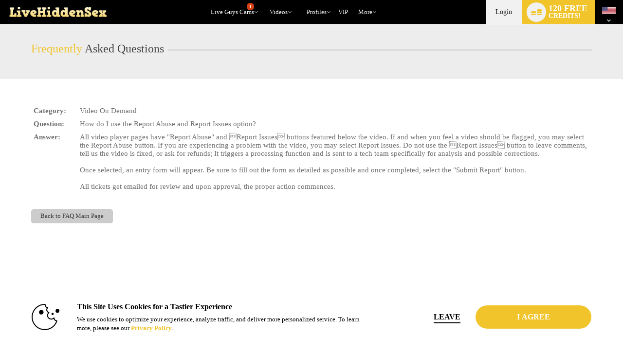

--- FILE ---
content_type: text/html; charset=utf-8
request_url: https://www.livehiddensex.com/faq.php?a=view&id=119&language=en
body_size: 67757
content:
										


  
<!DOCTYPE html lang="en"> 

<html lang="en" >
<head> 
	<meta http-equiv="X-UA-Compatible" content="IE=edge;chrome=1">
	<meta name="viewport" content="width=device-width, maximum-scale=1.0, user-scalable=yes" />
	<meta http-equiv="Content-Type" content="text/html" />
	<meta charset="charset=utf-8"/>

	 

	
	

	
		
		
		



			


	<title>How do I use the Report Abuse and Report Issues option?: Live Hidden Sex - Live Cams FAQ</title>

 


	<meta name="description" content="All video player pages have 'Report Abuse' and Report Issues buttons featured below the video. If and when you feel a video should be flagged, you may selec" />


 
	
		<meta name="keywords" content="video on demand, questions, answers" />

	

	

	
		
	
		
	
			<link rel="canonical" href="https://www.livehiddensex.com/faq.php?a=view&id=119&language=en" />
	


	
									
									
		
						<link rel="stylesheet" media="screen" type="text/css" href="https://cdn5.vscdns.com/assets/min/css/whitelabel/basic_02-01132026-01.css">
	
	
	
	
		
		
		

<style>
/*******************************************************************************
**
**      ORIGINAL Global CSS Definitions
**
*******************************************************************************/

/* DEFAULT TAGS - PULLING */
/*
#b1055d - color_1_bg - Dark pink - nav and all links
#e56eb3 - color_1_text - Med pink - button, border-hover pink, titles, stars
#f0d8e5 - color_1_link - Light pink
#09a71e - color_2_bg - Green Submit buttons
#1ecd36 - color_2_text - Green Submit buttons hover
color_2_link - text-color on buttons
color_3_bg - text-color on submits
*/


/* ============================== Theme-specific classes ============================== */
.wl-color-main-bg {
    background-color: #f0c42a !important;
}

.wl-color-main-text {
    color: #f0c42a !important;
}

.wl-color-theme-bg {
    background: #000000 !important;
}

.wl-color-theme-bg-text {
    color: #000000 !important;
}

.wl-color-link-text {
    color: #ffffff !important;
}

.wl-color-link-text.active {
    color: #f0c42a !important;
}

.wl-color-link-text-bg {
    background: #ffffff !important;
}




/* Reassign $CONFIG colours to more semantic variables */


/* ================================= Generic Selectors ================================= */

    a {
        color: #f0c42a;
    }

    h4 {
        color: #d9d9d9;
    }

    .dark h4 {
        color: #f0c42a;
        filter: alpha(opacity=90);
        opacity: .9;
    }

    .whitelabel.computer.chat-room-opened .chatroom-container h1,
    .whitelabel.computer.chat-room-opened .chatroom-container h2,
    .whitelabel.computer.chat-room-opened .chatroom-container h3,
    .whitelabel.computer.chat-room-opened .chatroom-container h4,
    .whitelabel.computer.chat-room-opened .chatroom-container h5,
    .whitelabel.computer.chat-room-opened .chatroom-container h6 {
        color: #f0c42a;
    }

    .whitelabel.chat-room-opened .home-gender a.active,
    .flirt4evercom.chat-room-opened .home-gender a.active,
    .liverandybluecom.chat-room-opened .home-gender a.active {
        background-color: #f0c42a;
    }

    .whitelabel.chat-room-opened .primary,
    .whitelabel.chat-room-opened .btn.primary,
    .flirt4evercom.chat-room-opened .primary,
    .flirt4evercom.chat-room-opened .btn.primary,
    .liverandybluecom.chat-room-opened .primary,
    .liverandybluecom.chat-room-opened .btn.primary {
        background-color: #f0c42a;
    }

    .titles h1 span {
        color: #f0c42a;
    }

    .titleSmall h1 span {
        color: #f0c42a;
    }

    .titleSmaller h3 span {
        color: #f0c42a;
    }

    .titleMed h1 span {
        color: #f0c42a;
    }

    .login .btn {
        background: #f0c42a;
        color: #d9d9d9;
    }

    .pages .active {
        background: #f0c42a;
    }

    .light .new-overlay a.btn.primary {
        background: #f0c42a;
        color: #FFFFFF;
    }

    .dark .new-overlay a.btn.primary {
        background: #f0c42a;
        color: #989594;
    }


/* =================================== Pseudoclasses =================================== */


    .whitelabel.chat-room-opened .btn.primary:hover,
    .flirt4evercom.chat-room-opened .btn.primary:hover,
    .liverandybluecom.chat-room-opened .btn.primary:hover {
        background: #f0c42a;
    }

    .navigation li a:hover,
    .wl .navigation li:hover {
        background-color: #f0c42a;
        color: #ffffff;
    }

    a.forumQuoteEdit:link,
    a.forumQuoteEdit:visited {
        color: #d9d9d9;
    }

    .controlPanel .accountTiles a.tile:hover {
        background-color: #f0c42a;
        /* color: #d9d9d9; */
    }

    .accountSideNav .menuWrapper > a:hover:before, 
    .accountSideNav .menuWrapper > a.active:before {
        background: #e53211;
    }

    .accountSideNav > a:hover, 
    .accountSideNav a.active {
        background: #f0c42a;
        color: #d9d9d9;
    }

    .cockycamscom .accountSideNav > a:hover,
    .cockycamscom .accountSideNav a.active {
        background: #989898;
        color: #FFF;
    }

    .vodSideNav .vod-side-nav-upper a:hover,
    .vodSideNav .vod-side-nav-upper a.active,
    .vodSideNav .vod-side-nav-upper a:link,
    .vodSideNav .vod-side-nav-upper a:visited {
        color: #f0c42a;
    }

    .vodSideNav .fan-club-overlay a:hover {
        background: #f0c42a;
    }

    a.btnBlue.button-site-match.withArrowRight:after {
        background: #f0c42a;
        color: #d9d9d9;
    }

    a.button-site-match.withArrowRight:after {
        border-left: 5px solid #d9d9d9;
    }

    .free-photos .sideLinks li:hover {
        background: #f0c42a;
        color: #d9d9d9;
    }

    a.withArrowRight.vod-title-set-color:after {
        border-left: 5px solid #d9d9d9;
    }

    a.withArrowLeft.vod-title-set-color:before {
        border-right: 5px solid #d9d9d9;
    }

    .bio-image-circle a:hover {
        color: #e53211;
    }

    a.video-display:hover {
        border-top: 2px solid #f0c42a;
    }

    a.remove:visited {
        color: #d9d9d9;
    }

    .navigation li:hover {
        background: #d9d9d9;
    }

    .mostPop .sideTabs .bioTab:hover {
        color: #d9d9d9;
    }

    .mostPop .buttonWrap a:hover {
        background: #d9d9d9; 
        color: #d9d9d9;
    }

    .live .buttonWrap a:hover {
        background: #d9d9d9; border: 2px solid #f0c42a; color: #d9d9d9;
    }

    .btnStandard a:hover {
        background: #d9d9d9; border: 2px solid #f0c42a;
    }

    a.btnStandardAuto,
    a:link.btnStandardAuto,
    a:visited.btnStandardAuto,
    a:link.btnStandardAuto {
        color: #d9d9d9;
    }

    .cockycamscom a.btnStandardAuto,
    .cockycamscom a:link.btnStandardAuto,
    .cockycamscom a:visited.btnStandardAuto,
    .cockycamscom a:link.btnStandardAuto {
        color: #FFF;
    }

    .standard a:not(.btn):hover {
        background: #d9d9d9;
    }

    .bioTabWrap ul .selected a:hover {
        color: #d9d9d9;
    }

    .mostPop .buttonWrap a:hover {
        border: 2px solid #f0c42a;
        color: #d9d9d9;
    }

    .theBorder a:hover {
        border: 1px solid #f0c42a;
    }

    .live .buttonWrap a:hover {
        border: 2px solid #f0c42a;
        color: #d9d9d9;
    }

    .pages a:hover {
        background: #f0c42a;
    }

    .alphaSearch a:hover {
        background: #f0c42a;
    }

    .editorsPicks .imageWrap a:hover {
        border: 1px solid #f0c42a;
    }

    .standard a:not(.btn) {
        background: #f0c42a;
    }

    .smallForm input:focus {
        border: 1px solid #f0c42a;
    }

    .pcf-header .form-login input:focus {
        border: 1px solid #f0c42a;
    }

    #registerOverlay input[type=submit]:hover {
        background: #f0c42a;
        color: #d9d9d9;
        border: 1px solid #f0c42a;
    }

    #registerOverlay input[type=text]:focus,
    #registerOverlay input[type=password]:focus {
        -moz-box-shadow: 0px 0px 5px #d9d9d9;
        -webkit-box-shadow: 0px 0px 5px #d9d9d9;
        box-shadow: 0px 0px 5px #d9d9d9;
    }

    #registerBox input[type=submit]:hover {
        background: #f0c42a;
        color: #d9d9d9;
        border: 1px solid #e53211;
    }

    #registerBox input[type=text]:focus,
    #registerBox input[type=password]:focus {
        -moz-box-shadow: 0px 0px 5px #d9d9d9;
        -webkit-box-shadow: 0px 0px 5px #d9d9d9;
        box-shadow: 0px 0px 5px #d9d9d9;
    }

    .cnvrgRegistration #registration_form input[type=text]:focus,
    .cnvrgRegistration #registration_form input[type=password]:focus {
        -moz-box-shadow: 0px 0px 5px #d9d9d9;
        -webkit-box-shadow: 0px 0px 5px #d9d9d9;
        box-shadow: 0px 0px 5px #d9d9d9;
    }

    .giftImage img:hover {
        border: 1px solid #d9d9d9;
    }

    .dealTabWrap ul .selected a:hover {
        color: #d9d9d9;
    }

    .fcmoUpsellContainer a:hover.fanclubBtn {
        background: #f0c42a;
    }

    #chat_area:before {
        background: #ffffff;
    }

    .goPrivateBtn a:hover,
    .pledgeBtn a:hover,
    .goSimiBtn a:hover,
    .multiuserBtn a:hover,
    .goVoyeurBtn a:hover,
    .feature_btn a:hover  {
        background: #f0c42a;
        color: #d9d9d9;
    }

    #chat_buttons .mainBtns a:hover {
        background: #f0c42a;
        color: #d9d9d9;
    }

    .chatNavBar a span:after,
    .chatNavBar a:hover span:after {
        border-left: 5px solid #f0c42a;
    }

    a.image_size_link:hover,
    #room_sort a.current_image_size_link:hover,
    #room_sort a.sortSelected:hover {
        background: #f0c42a;
    }

    .performer:hover {
        border-top: 1px solid #f0c42a;
    }

    a.closePanelBtn:hover {
        background: #f0c42a;
    }

    .btnInstantCredits:hover,
    .btnInstantCredits.active {
        background: #f0c42a;
        color: #d9d9d9;
    }

    a#guest_tip_btn:hover, 
    a#free_credits_btn:hover, 
    a#chat_input_btn:hover {
        background: #f0c42a;
        color: #d9d9d9;
    }

    #loginOverlay input[type=text]:focus, 
    #loginOverlay input[type=password]:focus {
        -moz-box-shadow: 0px 0px 5px #f0c42a;
        -webkit-box-shadow: 0px 0px 5px #f0c42a;
        box-shadow: 0px 0px 5px #f0c42a;
    }

    .pcf-header .top-links span a:hover {
        color: #f0c42a;
    }

    .pcf-header .footer-group a:hover {
        border-left: 2px solid #f0c42a;
    }

    .topLinks span a:hover {
        color: #ffffff;
    }

    #header .headerInfo .moreDrop:hover a {
        color: #ffffff
    }

    .modelDisplayThin:hover {
        border-top: 2px solid #f0c42a;
    }

    .btnNoWidth A:hover {
        background: #d9d9d9;
        border: 2px solid #f0c42a;
        color: #d9d9d9;
    }

    .topFourWrapper .info .modelText a:hover,
    #homePage .live .info .modelText a:hover {
        color: #f0c42a;
        border-left: 4px solid #f0c42a;
    }

    .light .navigation li a:hover {
        background-color: #f0c42a;
        color: #ffffff;
    }

    .header-nav .header-nav-item:hover {
        border-color: #f0c42a;
    }

    .header-nav .header-nav-item li:hover i {
        color: #f0c42a !important;
    }

    .whitelabel .drop-menu .drop-menu-section-links a.drop-menu-section-single-link:hover i,
    .whitelabel .drop-menu .drop-menu-section-links label span.drop-menu-section-single-link:hover i,
    .header-icons-container .header-single-icon:hover i,
    .drop-menu-section-links .drop-menu-section-single-link:hover i {
        color: #f0c42a;
    }

    #loginOverlay input[type=submit]:hover{
        background: #f0c42a;
    }

    a.selected:hover {
        background-color: #f0c42a;
    }

    .pcf-header a.selected:hover {
        background-color: #f0c42a;
    }

    .smallForm .loginBtn:hover {
        background: #f0c42a;
        color: #d9d9d9;
    }

    .pcf-header .top-links span a:hover {
        color: #ffffff;
    }

    .pcf-header .top-links a:hover {
        color: #ffffff;
    }

    .header-notifications .drop-menu-input:checked ~ .icon-bell.nav-icon {
        color: #f0c42a;
    }

    .cnvrgRegistration #registration_form input[type=submit]:hover {
        background: #f0c42a;
        color: #d9d9d9;
        border: 1px solid #f0c42a; ;
    }

    .topLinks a:hover {
        color: #ffffff;
    }


/* =================================== Multiple Bgs =================================== */

    .rewardsProgressBar {
        border: 1px solid #f0c42a;
        background: repeating-linear-gradient(-45deg,#f0c42a,#f0c42a 5px,#f0c42a 5px,#f0c42a 10px)
    }

    .starWrapVert div {
        background: #f0c42a url("https://cdn5.vscdns.com/images/skins/whitelabel/basic_02/star.png") repeat;
    }

    .ratings div {
        background: #f0c42a url("https://cdn5.vscdns.com/images/skins/whitelabel/basic_02/star.png") repeat;
    }

    .ratingsWhite div {
        background: #f0c42a url("https://cdn5.vscdns.com/images/skins/whitelabel/basic_02/star-onwhite.png") repeat;
    }

    .ratingsLightGrey div {
        background: #f0c42a url("https://cdn5.vscdns.com/images/skins/whitelabel/basic_02/star-onlightgrey.png") repeat;
    }

    .ratingsBlack div {
        background: #f0c42a url("https://cdn5.vscdns.com/images/skins/whitelabel/basic_02/star-onwhite.png") repeat;
    }

    .miniAlbum .aArrow {
        background: #e53211 url("https://cdn5.vscdns.com/images/skins/whitelabel/basic_02/aarrow.png") center no-repeat;
    }

    .wrapAlbum .vodThumb {
        background: #e53211 url("https://cdn5.vscdns.com/images/skins/whitelabel/basic_02/type-video.png") no-repeat;
    }

    .wrapAlbum .picThumb {
        background: #e53211 url("https://cdn5.vscdns.com/images/skins/whitelabel/basic_02/type-pic.png") no-repeat;
    }

    .whatYouGet {
        background: #e53211 url("https://cdn5.vscdns.com/images/skins/whitelabel/basic_02/chat/what-you-get.png") no-repeat;
    }

    .dark .ratingsWhite {
        background: #9e9e9e url("https://cdn5.vscdns.com/images/skins/whitelabel/basic_02/star-onblack.png") repeat;
    }

    .dark .ratingsWhite div {
        background: #f0c42a url("https://cdn5.vscdns.com/images/skins/whitelabel/basic_02/star-onblack.png") repeat;
    }

    .dark .ratingsLightGrey div {
        background: #f0c42a url("https://cdn5.vscdns.com/images/skins/whitelabel/basic_02/star-darkergrey.png") repeat;
    }

    .dark .pageSelected {
        background: #d9d9d9 url("https://cdn5.vscdns.com/images/skins/whitelabel/basic_02/nav-arrow-dark.png") no-repeat;
    }

    .dark .starWrapVert {
        background: #f0c42a url("https://cdn5.vscdns.com/images/skins/whitelabel/basic_02/star-darkgrey.png") repeat;
    }

    .dark .starWrapVert div {
        background: #f0c42a url("https://cdn5.vscdns.com/images/skins/whitelabel/basic_02/star-darkgrey.png") repeat;
    }


/* ================= Colors out of the scope of the predefined classes ================= */

    .transferCreditsColor input[type='submit'] {
        color: #d9d9d9;
    }

    .inline-search form input[type=button].vod-title-set-color,
    a.btnBlue.vod-title-set-color,
    .btnBlue.vod-title-set-color,
    a.btn.vod-title-set-color,
    .btn.vod-title-set-color,
    button.btnBlue.vod-title-set-color:hover {
        color: #d9d9d9;
    }

    .welcome strong a {
        color: #d9d9d9;
    }

    .pageSelected {
        background: #d9d9d9;
    }

    .serviceType .selectedType {
        color: #d9d9d9;
    }

    .bioTabWrap ul .selected a {
        color: #d9d9d9;
    }

    .miniAlbum .bar span, 
    .statsBar span {
        background: #e53211;
        color: #d9d9d9;
    }

    .bioReview span {
        color: #d9d9d9;
    }

    #chatArea .bioTabWrap ul .selected a,
    #chatArea .bioTabWrap ul .selected a:hover {
        color: #d9d9d9;
    }

    .miniAlbum .bar {
        background: #e53211;
    }

    .miniAlbum .bar span {
        background: #e53211;
    }

    .statsBar {
        background: #e53211;
    }

    .statsBar span {
        background: #e53211;
    }

    .smallForm .submit {
        background: ;
        color: #989594;
    }

    .smallForm .submit:hover {
        background: #FFFFFF;
        color: #989594;
    }

    .smallForm .loginBtn {
        color: #d9d9d9;
    }

    .pcf-header .form-login .login-btn {
        color: #d9d9d9;
    }

    .smallForm.siteBody .loginBtn {
        color: #d9d9d9;
    }

    .smallForm .submit {
        background: ;
        color: #989594; }

    .smallForm .submit:hover {
        background: #FFFFFF;
        color: #989594;
    }

    .wrapAlbum div:hover {
        border: 1px solid #d9d9d9;
    }

    #registerOverlay  {
        background: #d9d9d9;
    }

    #registerOverlay input[type=submit] {
        background:  #f0c42a;
        color: #d9d9d9;
    }

    .light .wl.form .reg-text-title {
        color: ;
    }

    #registerBox  {
        background: #d9d9d9;
    }

    .cnvrgRegistration {
        background: #d9d9d9;
    }

    .registerOverlayGirls,
    .registerOverlayGuys,
    .registerOverlayTrans,
    .registerOverlayBia,
    .wl.form .registerOverlayGirls,
    .wl.form .registerOverlayGuys,
    .wl.form .registerOverlayTrans,
    .wl.form.cnvrgRegistration.girls,
    .wl.form.cnvrgRegistration.guys,
    .wl.form.cnvrgRegistration.trans,
    .wl.form .registerOverlayBia,
    .wl.form.pboot.cnvrgRegistration.girls,
    .wl.form.pboot.cnvrgRegistration.guys,
    .wl.form.pboot.cnvrgRegistration.trans{
        background-color: #d9d9d9 !important;
    }

    .standard a:not(.btn),
    .btnStandard a,
    .playNow a,
    .onlineBtn a,
    .registerBtn a  {
        color: #d9d9d9;
    }

    .dealTabWrap ul .selected a {
        color: #d9d9d9;
    }

    .fcmoUpsellContainer a.fanclubBtn {
        background: #d9d9d9;
        color: #d9d9d9;
    }

    .vodPlaybackOptionsSide {
        background: #e53211;
        color: #d9d9d9;
    }

    .vodPlaybackOptionsSide span {
        background: #e53211;
        color: #d9d9d9;
    }

    .goPrivateBtn a,
    .pledgeBtn a,
    .goSimiBtn a,
    .multiuserBtn a,
    .goVoyeurBtn a,
    .feature_btn a  {
        background: #d9d9d9;
        color: #d9d9d9;
    }

    .boxTitle span {
        color: #d9d9d9;
    }

    .pcf-header .box-title span {
        color: #d9d9d9;
    }

    .btnInstantCredits {
        background: #d9d9d9;
        color: #d9d9d9;
    }

    a#guest_tip_btn, 
    a#free_credits_btn, 
    a#chat_input_btn {
        background: #d9d9d9;
        color: #d9d9d9;
    }

    #loginOverlay input[type=submit] {
        background: #d9d9d9;
        color: #d9d9d9;
    }

    .oneClickProductBar.selected {
        background-color: #d9d9d9;
    }

    .pcf-header .navigation-container li:hover {
        background: #d9d9d9;
    }

    .pcf-header a.btn-standard-auto,
    .pcf-header a:link.btn-standard-auto,
    .pcf-header a:visited.btn-standard-auto,
    .pcf-header a:link.btn-standard-auto {
        color: #d9d9d9;
    }

    .viewersChoiceInfo BUTTON.btnNoWidth:hover {
        background: #d9d9d9;
        border: 2px solid #f0c42a;
        color: #d9d9d9;
    }

    .topFourWrapper .info .buttonWrap a,
    #homePage .live .info .buttonWrap a {
        color: #ffffff;
    }

    a.btnBlue.button-site-match,
    button.btnBlue.button-site-match,
    input[type="submit"].btnBlue.button-site-match,
    input[type="button"].cookie-notify-button.button-site-match {
        color: #d9d9d9;
    }

    .btn.verify-login-btn {
        color: #FFFFFF;
    }

    a.btnBlue.right,
    a.btnBlue.left {
        color: #d9d9d9;
    }

    a.serviceGirls.girls,
    a.serviceGuys.guys,
    a.serviceTrans.trans {
        color: #d9d9d9;
    }

    .pcf-header a.service-girls.girls,
    .pcf-header a.service-guys.guys,
    .pcf-header a.service-trans.trans {
        color: #d9d9d9;
    }

    .mostPop .buttonWrap a {
        color: #d9d9d9;
    }

    #chat_input_btn {
        color: #d9d9d9;
    }

    .live .buttonWrap a {
        color: #d9d9d9;
    }

    .cnvrgRegistration #registration_form input[type=submit] {
        color: #d9d9d9;;
    }

    .chatNavBar a span {
        color: #d9d9d9;
    }

    .viewersChoiceInfo BUTTON.btnNoWidth {
        color: #d9d9d9;
    }

    .btnNoWidth A {
        color: #d9d9d9;
    }

    nav .navigation li.join a {
        color: #ffffff;
    }

    .pcf-header.whitelabel nav .navigation-container li.join-now a {
        color: #d9d9d9;
    }

    input.messageTrashBtn {
        color: #d9d9d9;
    }


/* ============================ No Selectors Found in TPLs ============================= */

    #registerBox input[type=submit] {
        background: #f0c42a;
        color: #d9d9d9;
        border: 1px solid #e53211;
    }

    #registerBox .lineTwo {
        color: #f0c42a;
    }

    a.current_image_size_link,
    #room_sort a.sortSelected {
        background: #f0c42a;
    }

    #chat_buttons .mainBtns a {
        background: #f0c42a;
        color: #d9d9d9;
    }

    .pcf-header .btnStandard a {
        background: #f0c42a;
    }

    .header-nav .header-nav-item.active {
        color: #f0c42a;
    }

    .goPrivateForm .form input[type=button]{
        color: #d9d9d9;
    }

    .chatNavBar a span {
        background: #f0c42a;
    }

    #header_container {
        background: #000000;
    }

/* ===================================================================================== */


/* ================================ Keyframes and MQs ================================ */
@-moz-keyframes glowThis {
    50% { background-color: #f0c42a; opacity: 1; border-top: 1px solid #0372B9; }
}

@-webkit-keyframes glowThis {
    50% { background-color: #f0c42a; opacity: 1; border-top: 1px solid #0372B9; }
}

@keyframes glowThis {
    50% { background-color: #f0c42a; opacity: 1; border-top: 1px solid #0372B9; }
}

@media all and (max-width: 1024px) {
    .navigationWrap {
        background: #000000;
    }

    /* CLASS USED FOR pdf-header.tpl*/
    .pcf-header .navigation-wrap {
        background: #000000;
    }

    .home-gender a.active {
        background-color: #f0c42a;
    }

    h1 span, h2 span, h3 span, h4 span, h5 span, h6 span {
        color: #f0c42a;
    }

    .primary,
    .btn.primary {
        background-color: #f0c42a;
    }

    .btn.primary:hover {
        background: #f0c42a;
    }

    .main-container.header.dark,
    .dark .main-container.header,
    .main-container.header,
    .main-container.header{
        background: #000000;
    }

}

@media all and (max-width: 760px) {
    .wl-reg-forms-back {
        background: #d9d9d9;
    }
}



</style>
	

	

	
	
<!-- livehiddensex.com :  -->

	

		
		<link rel="stylesheet" type="text/css" href="https://cdn5.vscdns.com/assets/min/css/whitelabel/chat-whitelabel-08012025-01.css" media="all">   
	
	
		

    
    <link rel="stylesheet" media="screen" type="text/css" href="https://cdn5.vscdns.com/assets/min/css/flirt4free/f4f/age-verification-05_28_2025-01.css">
    <link rel="stylesheet" media="screen" type="text/css" href="https://cdn5.vscdns.com/assets/min/css/flirt4free/f4f/billing-modal-beta-08_05_2025-01.css">
                
    
    	





	
<link rel="apple-touch-icon" href="https://cdn5.vscdns.com/images/icons/generic-iOS-icon-57x57.png" />
<link rel="apple-touch-icon" sizes="72x72" href="https://cdn5.vscdns.com/images/icons/generic-iOS-icon-72x72.png" />
<link rel="apple-touch-icon" sizes="114x114" href="https://cdn5.vscdns.com/images/icons/generic-iOS-icon-114x114.png" />
<link rel="apple-touch-icon" sizes="144x144" href="https://cdn5.vscdns.com/images/icons/generic-iOS-icon-144x144.png" />




<meta http-equiv="Content-Type" content="text/html; charset=iso-8859-1" />

<meta name="RATING" content="RTA-5042-1996-1400-1577-RTA" />
<meta name="Rating" content="mature">

    <meta name="google-site-verification" content="" />



    <meta name="msvalidate.01" content="" />



<style>
	:root {
		--wl-primary: #f0c42a;
	}
</style>

	
	
	
	
	
    
    


    <script id="gtmDataLayer">
    
        dataLayer = [{
            'userId': [''],
            'registrationId': [''],
            'serviceVal': ['guys'],
            'userType': ['guest'],
            
            'pageCount': ['1'],
            'channelType': ['BLOGS'],
            
            'isConfirmed': ['0'],
            'firstMoney':  ['0'],
            'hasCC': [""],
            'firstMoneyAmount': [""],
            
            'google_analytics': [""],
            
        }];

    

    

    
    if (!window.piiScrub) {
    function piiScrub(inputURL) {

        var emailRegex =
        /(([^\/&<>()\[\]\\.,;:\s@"]+(\.[^\/&<>()\[\]\\.,;:\s@"]+)*)|(".+"))(\%2540|\%40|@)((\[[0-9]{1,3}\.[0-9]{1,3}\.[0-9]{1,3}\.[0-9]{1,3}])|(([a-zA-Z\-0-9]+\.)+[a-zA-Z]{2,}))/i,
        replaceStr = '[REDACTED EMAIL]',
        urlParts = inputURL.split('?'),
        pathnameParts = urlParts.length > 0 ? urlParts[0].split('/') : [],
        searchParts = urlParts.length > 1 ? urlParts[1].split('&') : [];

        for (var i = 0; i < pathnameParts.length; i++) {
            pathnameParts[i] = pathnameParts[i].replace(emailRegex, replaceStr);
        }

        for (var j = 0; j < searchParts.length; j++) {

            var keyValuePair = searchParts[j].split('=');

            if (keyValuePair.length === 2) {
                searchParts[j] = keyValuePair[0] + '=' +
                keyValuePair[1].replace(emailRegex, replaceStr);
            }
        }

        return pathnameParts.join('/') + (searchParts.length > 0 ? '?' + searchParts.join('&') :
        "");
        }
    }
        !function(adsBlockedCDI, gtmBlockedCDI, gaId) {

                window.addEventListener('load', function(){
                    var ad = document.createElement('ins');
                    var number = 0;
                    ad.className = 'AdSense';
                    ad.style.display = 'block';
                    ad.style.position = 'absolute';
                    ad.style.top = '-1px';
                    ad.style.height = '1px';
                    document.body.appendChild(ad);
                    var adsBlocked = !ad.clientHeight;

                    document.body.removeChild(ad); 
                    var gtmBlocked =!window.google_tag_manager;



                    for (var t = new XMLHttpRequest, n = 'GA1.2.' + (new Date).getTime() + '.' + Math.floor(1e8 * Math.random()), o = '_ga=', a = document.cookie.split(';'), i = 0; i < a.length; i++) {
                        for (var c = a[i]; ' ' == c.charAt(0);){
                            c = c.substring(1);}
                        0 == c.indexOf(o) && (n = c.substring(o.length, c.length)); 
                    };

                        t.open('POST', 'https://www.google-analytics.com/collect'); 
                        var r = 'tid=' + gaId + '&cd' +
                        adsBlockedCDI + '=' + adsBlocked + '&cd' + gtmBlockedCDI + '=' + gtmBlocked 
                        + '&t=pageview&dl=' + piiScrub(document.location.href)
                        + '&pt=' + document.title + '&v=1&cid=' + n;
                        t.send(r);

                        var g = new Date;
                        g.setTime(g.getTime() + 63072e6);
                        document.cookie = '_ga=' + n + '; expires=' + g.toUTCString();

                })

        }('1', '2', 'UA-491285-52');


    

    </script>

    
        <!-- Google Tag Manager -->
        <script>(function(w,d,s,l,i){w[l]=w[l]||[];w[l].push({'gtm.start':
        new Date().getTime(),event:'gtm.js'});var f=d.getElementsByTagName(s)[0],
        j=d.createElement(s),dl=l!='dataLayer'?'&l='+l:'';j.async=true;j.src=
        'https://www.googletagmanager.com/gtm.js?id='+i+dl;f.parentNode.insertBefore(j,f);
        })(window,document,'script','dataLayer','GTM-P5725LG');</script>
        <!-- End Google Tag Manager -->
    
	

    

    </head>

<body id="header_res" class="whitelabel 
	 light 
	siteBody computer 
	unknown 
	 
	 
	 
	guest 
	enLanguage 
	 showGenderLinks 
	 
		livehiddensexcom guys 
		 ">

	<!-- Google Tag Manager (noscript) -->
	<noscript><iframe src="https://www.googletagmanager.com/ns.html?id=GTM-P5725LG"
	height="0" width="0" style="display:none;visibility:hidden"></iframe></noscript>
	<!-- End Google Tag Manager (noscript) -->

	<label class="hide" for="hide_modal"><span class="visually-hidden">close</span><input type="radio" name="modalControl" class="show" id="hide_modal" aria-label="close modals" checked=""></label>

    


<style>
/*******************************************************************************
**
**      ORIGINAL Global CSS Definitions
**
*******************************************************************************/

/* DEFAULT TAGS - PULLING */
/*
#b1055d - color_1_bg - Dark pink - nav and all links
#e56eb3 - color_1_text - Med pink - button, border-hover pink, titles, stars
#f0d8e5 - color_1_link - Light pink
#09a71e - color_2_bg - Green Submit buttons
#1ecd36 - color_2_text - Green Submit buttons hover
color_2_link - text-color on buttons
color_3_bg - text-color on submits
*/


/* ============================== Theme-specific classes ============================== */
.wl-color-main-bg {
    background-color: #f0c42a !important;
}

.wl-color-main-text {
    color: #f0c42a !important;
}

.wl-color-theme-bg {
    background: #000000 !important;
}

.wl-color-theme-bg-text {
    color: #000000 !important;
}

.wl-color-link-text {
    color: #ffffff !important;
}

.wl-color-link-text.active {
    color: #f0c42a !important;
}

.wl-color-link-text-bg {
    background: #ffffff !important;
}




/* Reassign $CONFIG colours to more semantic variables */


/* ================================= Generic Selectors ================================= */

    a {
        color: #f0c42a;
    }

    h4 {
        color: #d9d9d9;
    }

    .dark h4 {
        color: #f0c42a;
        filter: alpha(opacity=90);
        opacity: .9;
    }

    .whitelabel.computer.chat-room-opened .chatroom-container h1,
    .whitelabel.computer.chat-room-opened .chatroom-container h2,
    .whitelabel.computer.chat-room-opened .chatroom-container h3,
    .whitelabel.computer.chat-room-opened .chatroom-container h4,
    .whitelabel.computer.chat-room-opened .chatroom-container h5,
    .whitelabel.computer.chat-room-opened .chatroom-container h6 {
        color: #f0c42a;
    }

    .whitelabel.chat-room-opened .home-gender a.active,
    .flirt4evercom.chat-room-opened .home-gender a.active,
    .liverandybluecom.chat-room-opened .home-gender a.active {
        background-color: #f0c42a;
    }

    .whitelabel.chat-room-opened .primary,
    .whitelabel.chat-room-opened .btn.primary,
    .flirt4evercom.chat-room-opened .primary,
    .flirt4evercom.chat-room-opened .btn.primary,
    .liverandybluecom.chat-room-opened .primary,
    .liverandybluecom.chat-room-opened .btn.primary {
        background-color: #f0c42a;
    }

    .titles h1 span {
        color: #f0c42a;
    }

    .titleSmall h1 span {
        color: #f0c42a;
    }

    .titleSmaller h3 span {
        color: #f0c42a;
    }

    .titleMed h1 span {
        color: #f0c42a;
    }

    .login .btn {
        background: #f0c42a;
        color: #d9d9d9;
    }

    .pages .active {
        background: #f0c42a;
    }

    .light .new-overlay a.btn.primary {
        background: #f0c42a;
        color: #FFFFFF;
    }

    .dark .new-overlay a.btn.primary {
        background: #f0c42a;
        color: #989594;
    }


/* =================================== Pseudoclasses =================================== */


    .whitelabel.chat-room-opened .btn.primary:hover,
    .flirt4evercom.chat-room-opened .btn.primary:hover,
    .liverandybluecom.chat-room-opened .btn.primary:hover {
        background: #f0c42a;
    }

    .navigation li a:hover,
    .wl .navigation li:hover {
        background-color: #f0c42a;
        color: #ffffff;
    }

    a.forumQuoteEdit:link,
    a.forumQuoteEdit:visited {
        color: #d9d9d9;
    }

    .controlPanel .accountTiles a.tile:hover {
        background-color: #f0c42a;
        /* color: #d9d9d9; */
    }

    .accountSideNav .menuWrapper > a:hover:before, 
    .accountSideNav .menuWrapper > a.active:before {
        background: #e53211;
    }

    .accountSideNav > a:hover, 
    .accountSideNav a.active {
        background: #f0c42a;
        color: #d9d9d9;
    }

    .cockycamscom .accountSideNav > a:hover,
    .cockycamscom .accountSideNav a.active {
        background: #989898;
        color: #FFF;
    }

    .vodSideNav .vod-side-nav-upper a:hover,
    .vodSideNav .vod-side-nav-upper a.active,
    .vodSideNav .vod-side-nav-upper a:link,
    .vodSideNav .vod-side-nav-upper a:visited {
        color: #f0c42a;
    }

    .vodSideNav .fan-club-overlay a:hover {
        background: #f0c42a;
    }

    a.btnBlue.button-site-match.withArrowRight:after {
        background: #f0c42a;
        color: #d9d9d9;
    }

    a.button-site-match.withArrowRight:after {
        border-left: 5px solid #d9d9d9;
    }

    .free-photos .sideLinks li:hover {
        background: #f0c42a;
        color: #d9d9d9;
    }

    a.withArrowRight.vod-title-set-color:after {
        border-left: 5px solid #d9d9d9;
    }

    a.withArrowLeft.vod-title-set-color:before {
        border-right: 5px solid #d9d9d9;
    }

    .bio-image-circle a:hover {
        color: #e53211;
    }

    a.video-display:hover {
        border-top: 2px solid #f0c42a;
    }

    a.remove:visited {
        color: #d9d9d9;
    }

    .navigation li:hover {
        background: #d9d9d9;
    }

    .mostPop .sideTabs .bioTab:hover {
        color: #d9d9d9;
    }

    .mostPop .buttonWrap a:hover {
        background: #d9d9d9; 
        color: #d9d9d9;
    }

    .live .buttonWrap a:hover {
        background: #d9d9d9; border: 2px solid #f0c42a; color: #d9d9d9;
    }

    .btnStandard a:hover {
        background: #d9d9d9; border: 2px solid #f0c42a;
    }

    a.btnStandardAuto,
    a:link.btnStandardAuto,
    a:visited.btnStandardAuto,
    a:link.btnStandardAuto {
        color: #d9d9d9;
    }

    .cockycamscom a.btnStandardAuto,
    .cockycamscom a:link.btnStandardAuto,
    .cockycamscom a:visited.btnStandardAuto,
    .cockycamscom a:link.btnStandardAuto {
        color: #FFF;
    }

    .standard a:not(.btn):hover {
        background: #d9d9d9;
    }

    .bioTabWrap ul .selected a:hover {
        color: #d9d9d9;
    }

    .mostPop .buttonWrap a:hover {
        border: 2px solid #f0c42a;
        color: #d9d9d9;
    }

    .theBorder a:hover {
        border: 1px solid #f0c42a;
    }

    .live .buttonWrap a:hover {
        border: 2px solid #f0c42a;
        color: #d9d9d9;
    }

    .pages a:hover {
        background: #f0c42a;
    }

    .alphaSearch a:hover {
        background: #f0c42a;
    }

    .editorsPicks .imageWrap a:hover {
        border: 1px solid #f0c42a;
    }

    .standard a:not(.btn) {
        background: #f0c42a;
    }

    .smallForm input:focus {
        border: 1px solid #f0c42a;
    }

    .pcf-header .form-login input:focus {
        border: 1px solid #f0c42a;
    }

    #registerOverlay input[type=submit]:hover {
        background: #f0c42a;
        color: #d9d9d9;
        border: 1px solid #f0c42a;
    }

    #registerOverlay input[type=text]:focus,
    #registerOverlay input[type=password]:focus {
        -moz-box-shadow: 0px 0px 5px #d9d9d9;
        -webkit-box-shadow: 0px 0px 5px #d9d9d9;
        box-shadow: 0px 0px 5px #d9d9d9;
    }

    #registerBox input[type=submit]:hover {
        background: #f0c42a;
        color: #d9d9d9;
        border: 1px solid #e53211;
    }

    #registerBox input[type=text]:focus,
    #registerBox input[type=password]:focus {
        -moz-box-shadow: 0px 0px 5px #d9d9d9;
        -webkit-box-shadow: 0px 0px 5px #d9d9d9;
        box-shadow: 0px 0px 5px #d9d9d9;
    }

    .cnvrgRegistration #registration_form input[type=text]:focus,
    .cnvrgRegistration #registration_form input[type=password]:focus {
        -moz-box-shadow: 0px 0px 5px #d9d9d9;
        -webkit-box-shadow: 0px 0px 5px #d9d9d9;
        box-shadow: 0px 0px 5px #d9d9d9;
    }

    .giftImage img:hover {
        border: 1px solid #d9d9d9;
    }

    .dealTabWrap ul .selected a:hover {
        color: #d9d9d9;
    }

    .fcmoUpsellContainer a:hover.fanclubBtn {
        background: #f0c42a;
    }

    #chat_area:before {
        background: #ffffff;
    }

    .goPrivateBtn a:hover,
    .pledgeBtn a:hover,
    .goSimiBtn a:hover,
    .multiuserBtn a:hover,
    .goVoyeurBtn a:hover,
    .feature_btn a:hover  {
        background: #f0c42a;
        color: #d9d9d9;
    }

    #chat_buttons .mainBtns a:hover {
        background: #f0c42a;
        color: #d9d9d9;
    }

    .chatNavBar a span:after,
    .chatNavBar a:hover span:after {
        border-left: 5px solid #f0c42a;
    }

    a.image_size_link:hover,
    #room_sort a.current_image_size_link:hover,
    #room_sort a.sortSelected:hover {
        background: #f0c42a;
    }

    .performer:hover {
        border-top: 1px solid #f0c42a;
    }

    a.closePanelBtn:hover {
        background: #f0c42a;
    }

    .btnInstantCredits:hover,
    .btnInstantCredits.active {
        background: #f0c42a;
        color: #d9d9d9;
    }

    a#guest_tip_btn:hover, 
    a#free_credits_btn:hover, 
    a#chat_input_btn:hover {
        background: #f0c42a;
        color: #d9d9d9;
    }

    #loginOverlay input[type=text]:focus, 
    #loginOverlay input[type=password]:focus {
        -moz-box-shadow: 0px 0px 5px #f0c42a;
        -webkit-box-shadow: 0px 0px 5px #f0c42a;
        box-shadow: 0px 0px 5px #f0c42a;
    }

    .pcf-header .top-links span a:hover {
        color: #f0c42a;
    }

    .pcf-header .footer-group a:hover {
        border-left: 2px solid #f0c42a;
    }

    .topLinks span a:hover {
        color: #ffffff;
    }

    #header .headerInfo .moreDrop:hover a {
        color: #ffffff
    }

    .modelDisplayThin:hover {
        border-top: 2px solid #f0c42a;
    }

    .btnNoWidth A:hover {
        background: #d9d9d9;
        border: 2px solid #f0c42a;
        color: #d9d9d9;
    }

    .topFourWrapper .info .modelText a:hover,
    #homePage .live .info .modelText a:hover {
        color: #f0c42a;
        border-left: 4px solid #f0c42a;
    }

    .light .navigation li a:hover {
        background-color: #f0c42a;
        color: #ffffff;
    }

    .header-nav .header-nav-item:hover {
        border-color: #f0c42a;
    }

    .header-nav .header-nav-item li:hover i {
        color: #f0c42a !important;
    }

    .whitelabel .drop-menu .drop-menu-section-links a.drop-menu-section-single-link:hover i,
    .whitelabel .drop-menu .drop-menu-section-links label span.drop-menu-section-single-link:hover i,
    .header-icons-container .header-single-icon:hover i,
    .drop-menu-section-links .drop-menu-section-single-link:hover i {
        color: #f0c42a;
    }

    #loginOverlay input[type=submit]:hover{
        background: #f0c42a;
    }

    a.selected:hover {
        background-color: #f0c42a;
    }

    .pcf-header a.selected:hover {
        background-color: #f0c42a;
    }

    .smallForm .loginBtn:hover {
        background: #f0c42a;
        color: #d9d9d9;
    }

    .pcf-header .top-links span a:hover {
        color: #ffffff;
    }

    .pcf-header .top-links a:hover {
        color: #ffffff;
    }

    .header-notifications .drop-menu-input:checked ~ .icon-bell.nav-icon {
        color: #f0c42a;
    }

    .cnvrgRegistration #registration_form input[type=submit]:hover {
        background: #f0c42a;
        color: #d9d9d9;
        border: 1px solid #f0c42a; ;
    }

    .topLinks a:hover {
        color: #ffffff;
    }


/* =================================== Multiple Bgs =================================== */

    .rewardsProgressBar {
        border: 1px solid #f0c42a;
        background: repeating-linear-gradient(-45deg,#f0c42a,#f0c42a 5px,#f0c42a 5px,#f0c42a 10px)
    }

    .starWrapVert div {
        background: #f0c42a url("https://cdn5.vscdns.com/images/skins/whitelabel/basic_02/star.png") repeat;
    }

    .ratings div {
        background: #f0c42a url("https://cdn5.vscdns.com/images/skins/whitelabel/basic_02/star.png") repeat;
    }

    .ratingsWhite div {
        background: #f0c42a url("https://cdn5.vscdns.com/images/skins/whitelabel/basic_02/star-onwhite.png") repeat;
    }

    .ratingsLightGrey div {
        background: #f0c42a url("https://cdn5.vscdns.com/images/skins/whitelabel/basic_02/star-onlightgrey.png") repeat;
    }

    .ratingsBlack div {
        background: #f0c42a url("https://cdn5.vscdns.com/images/skins/whitelabel/basic_02/star-onwhite.png") repeat;
    }

    .miniAlbum .aArrow {
        background: #e53211 url("https://cdn5.vscdns.com/images/skins/whitelabel/basic_02/aarrow.png") center no-repeat;
    }

    .wrapAlbum .vodThumb {
        background: #e53211 url("https://cdn5.vscdns.com/images/skins/whitelabel/basic_02/type-video.png") no-repeat;
    }

    .wrapAlbum .picThumb {
        background: #e53211 url("https://cdn5.vscdns.com/images/skins/whitelabel/basic_02/type-pic.png") no-repeat;
    }

    .whatYouGet {
        background: #e53211 url("https://cdn5.vscdns.com/images/skins/whitelabel/basic_02/chat/what-you-get.png") no-repeat;
    }

    .dark .ratingsWhite {
        background: #9e9e9e url("https://cdn5.vscdns.com/images/skins/whitelabel/basic_02/star-onblack.png") repeat;
    }

    .dark .ratingsWhite div {
        background: #f0c42a url("https://cdn5.vscdns.com/images/skins/whitelabel/basic_02/star-onblack.png") repeat;
    }

    .dark .ratingsLightGrey div {
        background: #f0c42a url("https://cdn5.vscdns.com/images/skins/whitelabel/basic_02/star-darkergrey.png") repeat;
    }

    .dark .pageSelected {
        background: #d9d9d9 url("https://cdn5.vscdns.com/images/skins/whitelabel/basic_02/nav-arrow-dark.png") no-repeat;
    }

    .dark .starWrapVert {
        background: #f0c42a url("https://cdn5.vscdns.com/images/skins/whitelabel/basic_02/star-darkgrey.png") repeat;
    }

    .dark .starWrapVert div {
        background: #f0c42a url("https://cdn5.vscdns.com/images/skins/whitelabel/basic_02/star-darkgrey.png") repeat;
    }


/* ================= Colors out of the scope of the predefined classes ================= */

    .transferCreditsColor input[type='submit'] {
        color: #d9d9d9;
    }

    .inline-search form input[type=button].vod-title-set-color,
    a.btnBlue.vod-title-set-color,
    .btnBlue.vod-title-set-color,
    a.btn.vod-title-set-color,
    .btn.vod-title-set-color,
    button.btnBlue.vod-title-set-color:hover {
        color: #d9d9d9;
    }

    .welcome strong a {
        color: #d9d9d9;
    }

    .pageSelected {
        background: #d9d9d9;
    }

    .serviceType .selectedType {
        color: #d9d9d9;
    }

    .bioTabWrap ul .selected a {
        color: #d9d9d9;
    }

    .miniAlbum .bar span, 
    .statsBar span {
        background: #e53211;
        color: #d9d9d9;
    }

    .bioReview span {
        color: #d9d9d9;
    }

    #chatArea .bioTabWrap ul .selected a,
    #chatArea .bioTabWrap ul .selected a:hover {
        color: #d9d9d9;
    }

    .miniAlbum .bar {
        background: #e53211;
    }

    .miniAlbum .bar span {
        background: #e53211;
    }

    .statsBar {
        background: #e53211;
    }

    .statsBar span {
        background: #e53211;
    }

    .smallForm .submit {
        background: ;
        color: #989594;
    }

    .smallForm .submit:hover {
        background: #FFFFFF;
        color: #989594;
    }

    .smallForm .loginBtn {
        color: #d9d9d9;
    }

    .pcf-header .form-login .login-btn {
        color: #d9d9d9;
    }

    .smallForm.siteBody .loginBtn {
        color: #d9d9d9;
    }

    .smallForm .submit {
        background: ;
        color: #989594; }

    .smallForm .submit:hover {
        background: #FFFFFF;
        color: #989594;
    }

    .wrapAlbum div:hover {
        border: 1px solid #d9d9d9;
    }

    #registerOverlay  {
        background: #d9d9d9;
    }

    #registerOverlay input[type=submit] {
        background:  #f0c42a;
        color: #d9d9d9;
    }

    .light .wl.form .reg-text-title {
        color: ;
    }

    #registerBox  {
        background: #d9d9d9;
    }

    .cnvrgRegistration {
        background: #d9d9d9;
    }

    .registerOverlayGirls,
    .registerOverlayGuys,
    .registerOverlayTrans,
    .registerOverlayBia,
    .wl.form .registerOverlayGirls,
    .wl.form .registerOverlayGuys,
    .wl.form .registerOverlayTrans,
    .wl.form.cnvrgRegistration.girls,
    .wl.form.cnvrgRegistration.guys,
    .wl.form.cnvrgRegistration.trans,
    .wl.form .registerOverlayBia,
    .wl.form.pboot.cnvrgRegistration.girls,
    .wl.form.pboot.cnvrgRegistration.guys,
    .wl.form.pboot.cnvrgRegistration.trans{
        background-color: #d9d9d9 !important;
    }

    .standard a:not(.btn),
    .btnStandard a,
    .playNow a,
    .onlineBtn a,
    .registerBtn a  {
        color: #d9d9d9;
    }

    .dealTabWrap ul .selected a {
        color: #d9d9d9;
    }

    .fcmoUpsellContainer a.fanclubBtn {
        background: #d9d9d9;
        color: #d9d9d9;
    }

    .vodPlaybackOptionsSide {
        background: #e53211;
        color: #d9d9d9;
    }

    .vodPlaybackOptionsSide span {
        background: #e53211;
        color: #d9d9d9;
    }

    .goPrivateBtn a,
    .pledgeBtn a,
    .goSimiBtn a,
    .multiuserBtn a,
    .goVoyeurBtn a,
    .feature_btn a  {
        background: #d9d9d9;
        color: #d9d9d9;
    }

    .boxTitle span {
        color: #d9d9d9;
    }

    .pcf-header .box-title span {
        color: #d9d9d9;
    }

    .btnInstantCredits {
        background: #d9d9d9;
        color: #d9d9d9;
    }

    a#guest_tip_btn, 
    a#free_credits_btn, 
    a#chat_input_btn {
        background: #d9d9d9;
        color: #d9d9d9;
    }

    #loginOverlay input[type=submit] {
        background: #d9d9d9;
        color: #d9d9d9;
    }

    .oneClickProductBar.selected {
        background-color: #d9d9d9;
    }

    .pcf-header .navigation-container li:hover {
        background: #d9d9d9;
    }

    .pcf-header a.btn-standard-auto,
    .pcf-header a:link.btn-standard-auto,
    .pcf-header a:visited.btn-standard-auto,
    .pcf-header a:link.btn-standard-auto {
        color: #d9d9d9;
    }

    .viewersChoiceInfo BUTTON.btnNoWidth:hover {
        background: #d9d9d9;
        border: 2px solid #f0c42a;
        color: #d9d9d9;
    }

    .topFourWrapper .info .buttonWrap a,
    #homePage .live .info .buttonWrap a {
        color: #ffffff;
    }

    a.btnBlue.button-site-match,
    button.btnBlue.button-site-match,
    input[type="submit"].btnBlue.button-site-match,
    input[type="button"].cookie-notify-button.button-site-match {
        color: #d9d9d9;
    }

    .btn.verify-login-btn {
        color: #FFFFFF;
    }

    a.btnBlue.right,
    a.btnBlue.left {
        color: #d9d9d9;
    }

    a.serviceGirls.girls,
    a.serviceGuys.guys,
    a.serviceTrans.trans {
        color: #d9d9d9;
    }

    .pcf-header a.service-girls.girls,
    .pcf-header a.service-guys.guys,
    .pcf-header a.service-trans.trans {
        color: #d9d9d9;
    }

    .mostPop .buttonWrap a {
        color: #d9d9d9;
    }

    #chat_input_btn {
        color: #d9d9d9;
    }

    .live .buttonWrap a {
        color: #d9d9d9;
    }

    .cnvrgRegistration #registration_form input[type=submit] {
        color: #d9d9d9;;
    }

    .chatNavBar a span {
        color: #d9d9d9;
    }

    .viewersChoiceInfo BUTTON.btnNoWidth {
        color: #d9d9d9;
    }

    .btnNoWidth A {
        color: #d9d9d9;
    }

    nav .navigation li.join a {
        color: #ffffff;
    }

    .pcf-header.whitelabel nav .navigation-container li.join-now a {
        color: #d9d9d9;
    }

    input.messageTrashBtn {
        color: #d9d9d9;
    }


/* ============================ No Selectors Found in TPLs ============================= */

    #registerBox input[type=submit] {
        background: #f0c42a;
        color: #d9d9d9;
        border: 1px solid #e53211;
    }

    #registerBox .lineTwo {
        color: #f0c42a;
    }

    a.current_image_size_link,
    #room_sort a.sortSelected {
        background: #f0c42a;
    }

    #chat_buttons .mainBtns a {
        background: #f0c42a;
        color: #d9d9d9;
    }

    .pcf-header .btnStandard a {
        background: #f0c42a;
    }

    .header-nav .header-nav-item.active {
        color: #f0c42a;
    }

    .goPrivateForm .form input[type=button]{
        color: #d9d9d9;
    }

    .chatNavBar a span {
        background: #f0c42a;
    }

    #header_container {
        background: #000000;
    }

/* ===================================================================================== */


/* ================================ Keyframes and MQs ================================ */
@-moz-keyframes glowThis {
    50% { background-color: #f0c42a; opacity: 1; border-top: 1px solid #0372B9; }
}

@-webkit-keyframes glowThis {
    50% { background-color: #f0c42a; opacity: 1; border-top: 1px solid #0372B9; }
}

@keyframes glowThis {
    50% { background-color: #f0c42a; opacity: 1; border-top: 1px solid #0372B9; }
}

@media all and (max-width: 1024px) {
    .navigationWrap {
        background: #000000;
    }

    /* CLASS USED FOR pdf-header.tpl*/
    .pcf-header .navigation-wrap {
        background: #000000;
    }

    .home-gender a.active {
        background-color: #f0c42a;
    }

    h1 span, h2 span, h3 span, h4 span, h5 span, h6 span {
        color: #f0c42a;
    }

    .primary,
    .btn.primary {
        background-color: #f0c42a;
    }

    .btn.primary:hover {
        background: #f0c42a;
    }

    .main-container.header.dark,
    .dark .main-container.header,
    .main-container.header,
    .main-container.header{
        background: #000000;
    }

}

@media all and (max-width: 760px) {
    .wl-reg-forms-back {
        background: #d9d9d9;
    }
}



</style>


	<style>
		body.whitelabel.chat-room-opened:not(.user-private) .chatroom-container:not(.xl-video) {
			margin-top: 48px !important;
		}

		.billing-modal-activated .modal-wrap.products-screen {
			position: absolute !important;
		}
		.header-promo-link-active a {
			animation-duration: 2s;
			animation-timing-function: ease-in-out;
			animation-iteration-count: infinite;
			animation-name: wlflash;
			color: #f0c42a;
		}

		.header-promo-link-active a i {
			animation-duration: 2s;
			animation-timing-function: ease-in-out;
			animation-iteration-count: infinite;
			animation-name: wlflash;
			transition: unset;
			color: #f0c42a;
		}

		.whitelabel.dark .header-nav .header-nav-item .has-drop-menu .drop-menu .header-promo-link-active a, 
		.whitelabel.light .header-nav .header-nav-item .has-drop-menu .drop-menu .header-promo-link-active a, 
		.header-promo-link-active a i { 
			color: #f0c42a !important;
		}

		.header-icons-container .header-single-icon.dm-launch:hover .dm-plus-icon .cls-1 {
			stroke: #f0c42a !important;
		}

		.header-icons-container .header-single-icon.dm-launch:hover .dm-plus-icon .cls-text {
			fill: #f0c42a !important;
		}

		.light .drop-menu-section-links .dm-launch.drop-menu-section-single-link:hover .svg-icon .cls-1,
		.dark .drop-menu-section-links .dm-launch.drop-menu-section-single-link:hover .svg-icon .cls-1 {
			stroke: #f0c42a;
		}

		.light .drop-menu-section-links .dm-launch.drop-menu-section-single-link:hover .svg-icon .cls-text,
		.dark .drop-menu-section-links .dm-launch.drop-menu-section-single-link:hover .svg-icon .cls-text {
			fill: #f0c42a;
		}

		.xnxx-cams .header-promo-link-active a i { 
			color: #fff !important;
		}

		@keyframes wlflash {
			0% {
				text-shadow: 0 1px 5px transparent;
			}
			50% {
				text-shadow: 0 1px 5px #f0c42aAA;
			}
			100 % {
				text-shadow: 0 1px 5px transparent;
			}
		}

		@media screen and (max-width: 430px) {
			.xnxx-cams .header-register .coin-icon-container .mobile-reg-btn-text span {
  				top: 0;
			}
		}

		.header-single-icon.header-dm.dm-launch-not .tip {
			width: 380px;
			box-sizing: border-box;
			text-wrap: wrap;
			font-size: 11px;
			line-height: 20px;
		}
	</style>











	<style>
		.cockycamscom .header-nav .header-nav-item .has-drop-menu a {
			color: #ffffff !important;
		}

		.cockycamscom .header-nav .header-nav-item .has-drop-menu:hover>a,
		.cockycamscom .header-nav .header-nav-item .has-drop-menu:hover>span {
			color: #004587 !important;
		}
	</style>





	












    <style>
        .internal-badges {
            width: 100vw;
            box-sizing: border-box;
            position: fixed;
            top: 0;
            left: 0;
            display: flex;
            justify-content: flex-start;
            z-index: 1000;
        }

        .internal-badges > * {
            position: relative !important;
            padding: 1px 5px !important;
            border-radius: 0 0 3px 3px !important;
            text-decoration: none !important;
            font-family: 'Open Sans', sans-serif !important;
            font-size: 8px !important;
            line-height: normal !important;
            text-transform: capitalize !important;
            color: #FFF !important;
            opacity: 1 !important;
            margin: 0 5px 0 0 !important;
            top: auto !important;
            right: auto !important;
            bottom: auto !important;
            left: auto !important;
            width: auto !important;
        }

        .internal-badges .toggle-cache-debug-btn:hover {
            cursor: pointer;
        }

        .internal-badges > *:first-child {
            background-color: #B91C1D;
        }
        .internal-badges > *:nth-child(2) {
            background-color: #B45308;
        }
        .internal-badges > *:nth-child(3) {
            background-color: #047858;
        }
        .internal-badges > *:nth-child(4) {
            background-color: #1E4ED8;
        }
        .internal-badges > *:nth-child(5) {
            background-color: #6D28D9;
        }
    </style>


<div class="internal-badges">
        
	    </div>
<header class="light whitelabel-header wl-color-theme-bg" data-aspect-vertical-offset="true" data-aspect-ignore-vertical-offset-on-xl="true">

	<div class="whitelabel-inner-header">

		<div class="header-area-left">

			<div class="header-logo-container">
				<div class="header-logo">
					<a href="/" class="header-logo-link temp-logo-fix">
													<img src="https://logos.vscdns.com/logos/guys/a5uyw.jpg" alt="Live Hidden Sex - Live Cams Logo" class="header-site-logo"/>
											</a>
				</div>
				<span class="visually-hidden">User status</span>
			</div>

			
		</div>

		<div class="header-area-center">
			<div class="header-nav desktop-nav">
				
				<div class="single-header-category livechat-header-nav header-nav-item wl-color-link-text">
	<div class="has-drop-menu hover-menu">
		<input type="checkbox" id="live-chat-dd" class="drop-menu-input">
		<label class="menu-label" for="live-chat-dd"><span class="visually-hidden">Live Cams</span></label>
		<a href="/live/guys/">
			<span class="flag-amount secondary darker-red">1</span>												Live Guys Cams
									</a> <i class="arrow-down"></i>		<label class="full-screen" for="live-chat-dd"><span class="visually-hidden">Live Cams</span></label>
					<ul class="drop-menu scrollbar-ghost scrollbar-custom">
													<li ><a href="/live/girls/"><i class="icon-female"></i> Live Girls Cams</a></li>
											<li><a href="/live/trans/"><i class="icon-transgender"></i> Live Trans Cams</a></li>
																																						<li class="header-promo-link-active">
							<a href="https://www.vs4.com/clk.php?z=273&a=27&h=https://www.livehiddensex.com/promos//" class="text-secondary bold" ><i class="icon-promo" ></i> Promo is Active</a>
						</li>
																							</ul>
			</div>
</div>

				
	<style>
		.show-on-mobile {
			display: block;
		}

		@media screen and (min-width: 1024px) {
			.show-on-mobile {
				display: none !important;
			}
		}
	</style>

<div class="single-header-category videos-header-nav header-nav-item wl-color-link-text">
		<div class="has-drop-menu hover-menu desktop-videos-dropdown">
		<label class="visually-hidden" for="navbarDropLinkVideos">Trending Videos</label>
		<input type="radio" id="navbarDropLinkVideos" class="drop-menu-input hide" name="navbar-menu">
		<a class="menu-label" href="/videos/guys/">
			Videos
		</a>
		<i class="arrow-down"></i>
		<ul class="drop-menu drop-with-sub-menu">
						<li class="trigger-sub-menu-hover">
				<a href="/videos/guys/" ><i class="icon-home"></i> Video Section <i class="arrow-right" style="right: 0; left: unset; position: absolute;"></i></a>

				<div class="sub-drop-menu">
					<ul class="drop-menu scrollbar-ghost scrollbar-custom" style="height:auto !important;">
												<li><a href="/videos/guys/">Videos Home</a></li>
						<li><a href="/videos/guys/charts/">Leaderboards</a></li>
						<li><a href="/videos/guys/top100/">Top 100 Videos</a></li>
						<li><a href="/videos/guys/charts/top-performers/">Top VOD Performers</a></li>
					</ul>
				</div>
			</li>
		<li class="trigger-sub-menu-hover ">
				<a href="/videos/guys/categories"><i class="icon-community"></i> Categories <i class="arrow-right" style="right: 0; left: unset; position: absolute;"></i></a>

				<div class="sub-drop-menu">
					<ul class="drop-menu scrollbar-ghost scrollbar-custom">
													
																				
																				
																				
																												<li><a href="/videos/guys/categories/adult_star">Adult Star </a></li>
																												<li><a href="/videos/guys/categories/amateur">Amateur<div class="category-online flag primary py-0"><strong>3</strong> New</div></a></li>
																												<li><a href="/videos/guys/categories/american_guys">American Guys </a></li>
																												<li><a href="/videos/guys/categories/anal_beads">Anal Beads </a></li>
																												<li><a href="/videos/guys/categories/arab">Arab<div class="category-online flag primary py-0"><strong>9</strong> New</div></a></li>
																												<li><a href="/videos/guys/categories/armpits">Armpits<div class="category-online flag primary py-0"><strong>1</strong> New</div></a></li>
																												<li><a href="/videos/guys/categories/ass_play">Ass Play<div class="category-online flag primary py-0"><strong>5</strong> New</div></a></li>
																												<li><a href="/videos/guys/categories/ass_worship">Ass Worship<div class="category-online flag primary py-0"><strong>4</strong> New</div></a></li>
																												<li><a href="/videos/guys/categories/athletic">Athletic<div class="category-online flag primary py-0"><strong>2</strong> New</div></a></li>
																												<li><a href="/videos/guys/categories/bdsm">BDSM<div class="category-online flag primary py-0"><strong>1</strong> New</div></a></li>
																												<li><a href="/videos/guys/categories/ball_gag">Ball Gag </a></li>
																												<li><a href="/videos/guys/categories/bears">Bears<div class="category-online flag primary py-0"><strong>1</strong> New</div></a></li>
																												<li><a href="/videos/guys/categories/bi-curious">Bi-Curious<div class="category-online flag primary py-0"><strong>1</strong> New</div></a></li>
																												<li><a href="/videos/guys/categories/big_cock">Big Cock<div class="category-online flag primary py-0"><strong>8</strong> New</div></a></li>
																												<li><a href="/videos/guys/categories/blonde">Blonde </a></li>
																												<li><a href="/videos/guys/categories/blowjobs">Blowjobs </a></li>
																												<li><a href="/videos/guys/categories/bondage">Bondage<div class="category-online flag primary py-0"><strong>2</strong> New</div></a></li>
																												<li><a href="/videos/guys/categories/brazilian_guys">Brazilian Guys </a></li>
																												<li><a href="/videos/guys/categories/brunette">Brunette </a></li>
																												<li><a href="/videos/guys/categories/butt_plug">Butt Plug </a></li>
																												<li><a href="/videos/guys/categories/chubby">Chubby<div class="category-online flag primary py-0"><strong>1</strong> New</div></a></li>
																												<li><a href="/videos/guys/categories/cock_ring">Cock Ring </a></li>
																												<li><a href="/videos/guys/categories/college_guys">College Guys<div class="category-online flag primary py-0"><strong>3</strong> New</div></a></li>
																												<li><a href="/videos/guys/categories/costumes">Costumes </a></li>
																												<li><a href="/videos/guys/categories/crops_and_whips">Crops & Whips </a></li>
																												<li><a href="/videos/guys/categories/cum_eating">Cum Eating<div class="category-online flag primary py-0"><strong>2</strong> New</div></a></li>
																												<li><a href="/videos/guys/categories/cumshots">Cumshots<div class="category-online flag primary py-0"><strong>9</strong> New</div></a></li>
																												<li><a href="/videos/guys/categories/daddy">Daddy<div class="category-online flag primary py-0"><strong>2</strong> New</div></a></li>
																												<li><a href="/videos/guys/categories/dancing">Dancing </a></li>
																												<li><a href="/videos/guys/categories/dildo">Dildo<div class="category-online flag primary py-0"><strong>5</strong> New</div></a></li>
																												<li><a href="/videos/guys/categories/doggy_style">Doggy Style </a></li>
																												<li><a href="/videos/guys/categories/domination">Domination<div class="category-online flag primary py-0"><strong>4</strong> New</div></a></li>
																												<li><a href="/videos/guys/categories/double_penetration_(dp)">Double Penetration (DP) </a></li>
																												<li><a href="/videos/guys/categories/drooling">Drooling </a></li>
																												<li><a href="/videos/guys/categories/ebony_guys">Ebony Guys<div class="category-online flag primary py-0"><strong>2</strong> New</div></a></li>
																												<li><a href="/videos/guys/categories/european_guys">European Guys </a></li>
																												<li><a href="/videos/guys/categories/facial">Facial<div class="category-online flag primary py-0"><strong>2</strong> New</div></a></li>
																												<li><a href="/videos/guys/categories/fleshlight_and_penis_pump">Fleshlight & Penis Pump </a></li>
																												<li><a href="/videos/guys/categories/flexing">Flexing<div class="category-online flag primary py-0"><strong>3</strong> New</div></a></li>
																												<li><a href="/videos/guys/categories/foot_fetish">Foot Fetish<div class="category-online flag primary py-0"><strong>2</strong> New</div></a></li>
																												<li><a href="/videos/guys/categories/gagging">Gagging </a></li>
																												<li><a href="/videos/guys/categories/gay_cubs">Gay Cubs </a></li>
																												<li><a href="/videos/guys/categories/giant_dildos">Giant Dildos </a></li>
																												<li><a href="/videos/guys/categories/group_sex">Group Sex </a></li>
																												<li><a href="/videos/guys/categories/hairy">Hairy<div class="category-online flag primary py-0"><strong>12</strong> New</div></a></li>
																												<li><a href="/videos/guys/categories/hardcore_sex">Hardcore Sex </a></li>
																												<li><a href="/videos/guys/categories/humiliation">Humiliation<div class="category-online flag primary py-0"><strong>1</strong> New</div></a></li>
																												<li><a href="/videos/guys/categories/interracial">Interracial </a></li>
																												<li><a href="/videos/guys/categories/jerk-off_instruction">Jerk-off Instruction </a></li>
																												<li><a href="/videos/guys/categories/jerking_off">Jerking Off<div class="category-online flag primary py-0"><strong>13</strong> New</div></a></li>
																												<li><a href="/videos/guys/categories/jock-straps">Jock-Straps </a></li>
																												<li><a href="/videos/guys/categories/just_typing">Just Typing </a></li>
																												<li><a href="/videos/guys/categories/latino">Latino<div class="category-online flag primary py-0"><strong>17</strong> New</div></a></li>
																												<li><a href="/videos/guys/categories/military">Military<div class="category-online flag primary py-0"><strong>1</strong> New</div></a></li>
																												<li><a href="/videos/guys/categories/muscles">Muscles<div class="category-online flag primary py-0"><strong>5</strong> New</div></a></li>
																												<li><a href="/videos/guys/categories/nipple_clamps">Nipple Clamps </a></li>
																												<li><a href="/videos/guys/categories/nipple_play">Nipple Play<div class="category-online flag primary py-0"><strong>2</strong> New</div></a></li>
																												<li><a href="/videos/guys/categories/non-nude">Non-Nude<div class="category-online flag primary py-0"><strong>2</strong> New</div></a></li>
																												<li><a href="/videos/guys/categories/party_chat">Party Chat<div class="category-online flag primary py-0"><strong>300</strong> New</div></a></li>
																												<li><a href="/videos/guys/categories/piercings">Piercings </a></li>
																												<li><a href="/videos/guys/categories/redhead">Redhead </a></li>
																												<li><a href="/videos/guys/categories/rimming">Rimming<div class="category-online flag primary py-0"><strong>1</strong> New</div></a></li>
																												<li><a href="/videos/guys/categories/role_playing">Role Playing<div class="category-online flag primary py-0"><strong>2</strong> New</div></a></li>
																												<li><a href="/videos/guys/categories/self-sucking">Self-Sucking </a></li>
																												<li><a href="/videos/guys/categories/shaved_head">Shaved Head </a></li>
																												<li><a href="/videos/guys/categories/shaving">Shaving </a></li>
																												<li><a href="/videos/guys/categories/shower">Shower<div class="category-online flag primary py-0"><strong>1</strong> New</div></a></li>
																												<li><a href="/videos/guys/categories/slaves">Slaves<div class="category-online flag primary py-0"><strong>2</strong> New</div></a></li>
																												<li><a href="/videos/guys/categories/small_cock">Small Cock<div class="category-online flag primary py-0"><strong>1</strong> New</div></a></li>
																												<li><a href="/videos/guys/categories/smoking">Smoking<div class="category-online flag primary py-0"><strong>2</strong> New</div></a></li>
																												<li><a href="/videos/guys/categories/southern_boys">Southern Boys<div class="category-online flag primary py-0"><strong>1</strong> New</div></a></li>
																												<li><a href="/videos/guys/categories/spanking">Spanking </a></li>
																												<li><a href="/videos/guys/categories/straight">Straight<div class="category-online flag primary py-0"><strong>1</strong> New</div></a></li>
																												<li><a href="/videos/guys/categories/striptease">Striptease<div class="category-online flag primary py-0"><strong>1</strong> New</div></a></li>
																												<li><a href="/videos/guys/categories/submission">Submission<div class="category-online flag primary py-0"><strong>3</strong> New</div></a></li>
																												<li><a href="/videos/guys/categories/tattoos">Tattoos<div class="category-online flag primary py-0"><strong>4</strong> New</div></a></li>
																												<li><a href="/videos/guys/categories/tickling">Tickling </a></li>
																												<li><a href="/videos/guys/categories/training">Training </a></li>
																												<li><a href="/videos/guys/categories/twinks">Twinks </a></li>
																												<li><a href="/videos/guys/categories/two_guys">Two Guys<div class="category-online flag primary py-0"><strong>106</strong> New</div></a></li>
																												<li><a href="/videos/guys/categories/uncut">Uncut<div class="category-online flag primary py-0"><strong>7</strong> New</div></a></li>
																												<li><a href="/videos/guys/categories/vibrator">Vibrator<div class="category-online flag primary py-0"><strong>3</strong> New</div></a></li>
																												<li><a href="/videos/guys/categories/wrestling">Wrestling </a></li>
																		</ul>
				</div>
				<div class="invisible-diagonal-border"></div>
			</li>
			<li><a href="/videos/guys/trending/"><i class="icon-hot"></i> Trending Videos</a></li>
			<li><a href="/videos/guys/watched-now/"><i class="icon-eye"></i> Watched Now</a></li>
			
																							
			<div class="mobile-videos-categories ">
				<span>Video Categories</span>
				<div class="mobile-videos-categories-container scrollbar-ghost scrollbar-custom">
											
																	
																	
																	
																								<a class="single-mobile-videos-category" href="/videos/guys/categories/adult_star">Adult Star </a>
																								<a class="single-mobile-videos-category" href="/videos/guys/categories/amateur">Amateur <div class="category-online">3</div></a>
																								<a class="single-mobile-videos-category" href="/videos/guys/categories/american_guys">American Guys </a>
																								<a class="single-mobile-videos-category" href="/videos/guys/categories/anal_beads">Anal Beads </a>
																								<a class="single-mobile-videos-category" href="/videos/guys/categories/arab">Arab <div class="category-online">9</div></a>
																								<a class="single-mobile-videos-category" href="/videos/guys/categories/armpits">Armpits <div class="category-online">1</div></a>
																								<a class="single-mobile-videos-category" href="/videos/guys/categories/ass_play">Ass Play <div class="category-online">5</div></a>
																								<a class="single-mobile-videos-category" href="/videos/guys/categories/ass_worship">Ass Worship <div class="category-online">4</div></a>
																								<a class="single-mobile-videos-category" href="/videos/guys/categories/athletic">Athletic <div class="category-online">2</div></a>
																								<a class="single-mobile-videos-category" href="/videos/guys/categories/bdsm">BDSM <div class="category-online">1</div></a>
																								<a class="single-mobile-videos-category" href="/videos/guys/categories/ball_gag">Ball Gag </a>
																								<a class="single-mobile-videos-category" href="/videos/guys/categories/bears">Bears <div class="category-online">1</div></a>
																								<a class="single-mobile-videos-category" href="/videos/guys/categories/bi-curious">Bi-Curious <div class="category-online">1</div></a>
																								<a class="single-mobile-videos-category" href="/videos/guys/categories/big_cock">Big Cock <div class="category-online">8</div></a>
																								<a class="single-mobile-videos-category" href="/videos/guys/categories/blonde">Blonde </a>
																								<a class="single-mobile-videos-category" href="/videos/guys/categories/blowjobs">Blowjobs </a>
																								<a class="single-mobile-videos-category" href="/videos/guys/categories/bondage">Bondage <div class="category-online">2</div></a>
																								<a class="single-mobile-videos-category" href="/videos/guys/categories/brazilian_guys">Brazilian Guys </a>
																								<a class="single-mobile-videos-category" href="/videos/guys/categories/brunette">Brunette </a>
																								<a class="single-mobile-videos-category" href="/videos/guys/categories/butt_plug">Butt Plug </a>
																								<a class="single-mobile-videos-category" href="/videos/guys/categories/chubby">Chubby <div class="category-online">1</div></a>
																								<a class="single-mobile-videos-category" href="/videos/guys/categories/cock_ring">Cock Ring </a>
																								<a class="single-mobile-videos-category" href="/videos/guys/categories/college_guys">College Guys <div class="category-online">3</div></a>
																								<a class="single-mobile-videos-category" href="/videos/guys/categories/costumes">Costumes </a>
																								<a class="single-mobile-videos-category" href="/videos/guys/categories/crops_and_whips">Crops & Whips </a>
																								<a class="single-mobile-videos-category" href="/videos/guys/categories/cum_eating">Cum Eating <div class="category-online">2</div></a>
																								<a class="single-mobile-videos-category" href="/videos/guys/categories/cumshots">Cumshots <div class="category-online">9</div></a>
																								<a class="single-mobile-videos-category" href="/videos/guys/categories/daddy">Daddy <div class="category-online">2</div></a>
																								<a class="single-mobile-videos-category" href="/videos/guys/categories/dancing">Dancing </a>
																								<a class="single-mobile-videos-category" href="/videos/guys/categories/dildo">Dildo <div class="category-online">5</div></a>
																								<a class="single-mobile-videos-category" href="/videos/guys/categories/doggy_style">Doggy Style </a>
																								<a class="single-mobile-videos-category" href="/videos/guys/categories/domination">Domination <div class="category-online">4</div></a>
																								<a class="single-mobile-videos-category" href="/videos/guys/categories/double_penetration_(dp)">Double Penetration (DP) </a>
																								<a class="single-mobile-videos-category" href="/videos/guys/categories/drooling">Drooling </a>
																								<a class="single-mobile-videos-category" href="/videos/guys/categories/ebony_guys">Ebony Guys <div class="category-online">2</div></a>
																								<a class="single-mobile-videos-category" href="/videos/guys/categories/european_guys">European Guys </a>
																								<a class="single-mobile-videos-category" href="/videos/guys/categories/facial">Facial <div class="category-online">2</div></a>
																								<a class="single-mobile-videos-category" href="/videos/guys/categories/fleshlight_and_penis_pump">Fleshlight & Penis Pump </a>
																								<a class="single-mobile-videos-category" href="/videos/guys/categories/flexing">Flexing <div class="category-online">3</div></a>
																								<a class="single-mobile-videos-category" href="/videos/guys/categories/foot_fetish">Foot Fetish <div class="category-online">2</div></a>
																								<a class="single-mobile-videos-category" href="/videos/guys/categories/gagging">Gagging </a>
																								<a class="single-mobile-videos-category" href="/videos/guys/categories/gay_cubs">Gay Cubs </a>
																								<a class="single-mobile-videos-category" href="/videos/guys/categories/giant_dildos">Giant Dildos </a>
																								<a class="single-mobile-videos-category" href="/videos/guys/categories/group_sex">Group Sex </a>
																								<a class="single-mobile-videos-category" href="/videos/guys/categories/hairy">Hairy <div class="category-online">12</div></a>
																								<a class="single-mobile-videos-category" href="/videos/guys/categories/hardcore_sex">Hardcore Sex </a>
																								<a class="single-mobile-videos-category" href="/videos/guys/categories/humiliation">Humiliation <div class="category-online">1</div></a>
																								<a class="single-mobile-videos-category" href="/videos/guys/categories/interracial">Interracial </a>
																								<a class="single-mobile-videos-category" href="/videos/guys/categories/jerk-off_instruction">Jerk-off Instruction </a>
																								<a class="single-mobile-videos-category" href="/videos/guys/categories/jerking_off">Jerking Off <div class="category-online">13</div></a>
																								<a class="single-mobile-videos-category" href="/videos/guys/categories/jock-straps">Jock-Straps </a>
																								<a class="single-mobile-videos-category" href="/videos/guys/categories/just_typing">Just Typing </a>
																								<a class="single-mobile-videos-category" href="/videos/guys/categories/latino">Latino <div class="category-online">17</div></a>
																								<a class="single-mobile-videos-category" href="/videos/guys/categories/military">Military <div class="category-online">1</div></a>
																								<a class="single-mobile-videos-category" href="/videos/guys/categories/muscles">Muscles <div class="category-online">5</div></a>
																								<a class="single-mobile-videos-category" href="/videos/guys/categories/nipple_clamps">Nipple Clamps </a>
																								<a class="single-mobile-videos-category" href="/videos/guys/categories/nipple_play">Nipple Play <div class="category-online">2</div></a>
																								<a class="single-mobile-videos-category" href="/videos/guys/categories/non-nude">Non-Nude <div class="category-online">2</div></a>
																								<a class="single-mobile-videos-category" href="/videos/guys/categories/party_chat">Party Chat <div class="category-online">300</div></a>
																								<a class="single-mobile-videos-category" href="/videos/guys/categories/piercings">Piercings </a>
																								<a class="single-mobile-videos-category" href="/videos/guys/categories/redhead">Redhead </a>
																								<a class="single-mobile-videos-category" href="/videos/guys/categories/rimming">Rimming <div class="category-online">1</div></a>
																								<a class="single-mobile-videos-category" href="/videos/guys/categories/role_playing">Role Playing <div class="category-online">2</div></a>
																								<a class="single-mobile-videos-category" href="/videos/guys/categories/self-sucking">Self-Sucking </a>
																								<a class="single-mobile-videos-category" href="/videos/guys/categories/shaved_head">Shaved Head </a>
																								<a class="single-mobile-videos-category" href="/videos/guys/categories/shaving">Shaving </a>
																								<a class="single-mobile-videos-category" href="/videos/guys/categories/shower">Shower <div class="category-online">1</div></a>
																								<a class="single-mobile-videos-category" href="/videos/guys/categories/slaves">Slaves <div class="category-online">2</div></a>
																								<a class="single-mobile-videos-category" href="/videos/guys/categories/small_cock">Small Cock <div class="category-online">1</div></a>
																								<a class="single-mobile-videos-category" href="/videos/guys/categories/smoking">Smoking <div class="category-online">2</div></a>
																								<a class="single-mobile-videos-category" href="/videos/guys/categories/southern_boys">Southern Boys <div class="category-online">1</div></a>
																								<a class="single-mobile-videos-category" href="/videos/guys/categories/spanking">Spanking </a>
																								<a class="single-mobile-videos-category" href="/videos/guys/categories/straight">Straight <div class="category-online">1</div></a>
																								<a class="single-mobile-videos-category" href="/videos/guys/categories/striptease">Striptease <div class="category-online">1</div></a>
																								<a class="single-mobile-videos-category" href="/videos/guys/categories/submission">Submission <div class="category-online">3</div></a>
																								<a class="single-mobile-videos-category" href="/videos/guys/categories/tattoos">Tattoos <div class="category-online">4</div></a>
																								<a class="single-mobile-videos-category" href="/videos/guys/categories/tickling">Tickling </a>
																								<a class="single-mobile-videos-category" href="/videos/guys/categories/training">Training </a>
																								<a class="single-mobile-videos-category" href="/videos/guys/categories/twinks">Twinks </a>
																								<a class="single-mobile-videos-category" href="/videos/guys/categories/two_guys">Two Guys <div class="category-online">106</div></a>
																								<a class="single-mobile-videos-category" href="/videos/guys/categories/uncut">Uncut <div class="category-online">7</div></a>
																								<a class="single-mobile-videos-category" href="/videos/guys/categories/vibrator">Vibrator <div class="category-online">3</div></a>
																								<a class="single-mobile-videos-category" href="/videos/guys/categories/wrestling">Wrestling </a>
															</div>
			</div>
		</ul>
	</div>
</div>

				<div class="single-header-category profiles-header-nav header-nav-item wl-color-link-text wl-color-active-link">
	<div class="has-drop-menu hover-menu">

		<input type="checkbox" id="bio-dd" class="drop-menu-input">
		<label for="bio-dd" class="menu-label"><span class="visually-hidden">bio</span></label>
		<a href="/models/guys/">Profiles</a> <i class="arrow-down"></i>
		<label class="full-screen" for="bio-dd"><span class="visually-hidden">bio</span></label>
		<ul class="drop-menu">
						<li><a href="/models/top20.php?service=guys"><i class="icon-top-fan"></i> Top 20 Models</a></li>

						<li><a href="/models/guys/new/"><i class="icon-starburst"></i> New Models</a></li>

						<li><a href="/models/schedule.php?service=guys"><i class="icon-hamburger"></i> Schedules</a></li>

											<li><a href="/fotm/" class=""><i class="icon-calendar"></i> Flirt of the Month</a></li>
				<li><a href="/ffotm/" class=""><i class="icon-calendar"></i> Freshest Face of the Month</a></li>
								<li><a href="/foty/" class="desktopOnly ">
									<i class="icon-foty-female"></i>
								Flirt of the Year</a></li>

				<li><a href="/hall-of-fame/" class="desktopOnly "><i class="icon-star-solid"></i> Hall of Fame</a></li>
					</ul>
	</div>
</div>


									<div class="single-header-category vip-header-nav header-nav-item wl-color-link-text wl-color-active-link">
	
		<a href="/vip/members/">VIP</a>

	</div>

					<div class="single-header-category special-header-nav header-nav-item wl-color-link-text wl-color-active-link">
	<div class="has-drop-menu hover-menu">
		<input type="checkbox" id="special-dd" class="drop-menu-input">
		<label for="special-dd" class="menu-label"><span class="visually-hidden">Special</span></label>
		<span class="menu-label" href="/channels/">More</span> <i class="arrow-down"></i>
		<label class="full-screen" for="channels-dd"><span class="visually-hidden">Channels</span></label>
		<ul class="drop-menu">
							<li><a href="/calendar/guys/"><i class="icon-calendar"></i> Calendar</a></li>
						
									<li><a href="/contests/sexy-selfie">Sexy Selfie</a></li>

		</ul>
	</div>
</div>

												<div class="hide single-header-category channels-header-nav header-nav-item">
	<div class="has-drop-menu hover-menu">
		<input type="checkbox" id="channels-dd" class="drop-menu-input">
		<label for="channels-dd" class="menu-label"><span class="visually-hidden">Channels</span></label>
		<a class="menu-label" href="/channels/">Channels</a> <i
			class="arrow-down"></i>
		<label class="full-screen" for="channels-dd"><span class="visually-hidden">Channels</span></label>
		<ul class="drop-menu">
										<li><a href="/channels/belami/" aria-haspopup="false">BelAmi</a></li>
				<li><a href="/channels/cockyboys/" aria-haspopup="false">Cockyboys</a></li>
				<li><a href="/channels/corbin-fisher/" aria-haspopup="false">Corbin Fisher</a></li>
					</ul>
	</div>
</div>


				
					<style>
						.single-header-category.header-nav-item.beta-q-modal-header {
							font-size: 14px;
							text-decoration: none;
							padding: 0;
							line-height: normal;
						}

						.beta-q-modal-container .beta-q-overlay-right {
							background: #323641;
						}

						.beta-q-modal-container .beta-q-overlay-submit #betaQSubmit .beta-q-overlay-submit {
							border: 0px;
							background: #05cbe7;
						}

						.beta-q-modal-container .form-elements textarea {
							height: auto;
						}

						.beta-q-modal-container .form-elements label {
							height: auto;
						}
					</style>
				
				
				<label class="single-header-category header-nav-item beta-q-modal-header hide" for="beta_q_modal">Give Feedback</label>
			</div>
												<div class="header-nav mobile-nav navbar wl-mobile-only cn-mobile-only">
						<input type="checkbox" id="mobileMenu" class="hide">
						<label id="mobileMenuLabel" class="mobile-menu left-side" for="mobileMenu">
															<i class="icon-hamburger"></i>
									
						</label>
						<label class="full-screen" for="mobileMenu"></label>
						<nav class="col-7 col-12-md navbar-right" id="topMenuNav">
								<div class="navbar-links pt-xs">
	<input type="radio" class="hide" name="navbar-menu" id="navbarDropHide" checked>
														<a class="text-white secondary header-promo-link-active bold" href="https://www.vs4.com/clk.php?z=273&a=27&h=https://www.livehiddensex.com/promos//"><i class="icon-promo"></i> Promo is Active</a>
							
	
	<a class="error-report-header-btn drop-menu-section-single-link">
		<i class="icon-alert"></i>
		<span><label for="customerErrorReportModal">Report a Problem</label></span>
	</a>
	
				<div class="has-drop-menu hover-menu">
			<input type="radio" id="navbarDropLinkLive" class="drop-menu-input hide" name="navbar-menu">
			<label for="navbarDropLinkLive" class="menu-label"></label>
			Live Cams <i class="arrow-down"></i>
			<label class="full-screen" for="navbarDropHide"></label>
			<ul class="drop-menu">
				<li><a href="/live/guys/">Live Cams</a></li>

				<li><a href="/fetish/?service=guys"
						aria-haspopup="true">Fetish</a></li>

									<li><a href="/models/guys/new/" class="newModelsTopLink">New Models</a></li>
						</ul>
	</div>
		<div class="has-drop-menu flag-item">
		<input type="radio" id="navbarDropVideos" class="drop-menu-input hide" name="navbar-menu">
		Videos
				<i class="arrow-down"></i>
		<label for="navbarDropVideos" class="menu-label"></label>
		<label class="full-screen" for="navbarDropHide"></label>
		<ul class="drop-menu drop-menu-left">
						<li><a href="/vod/">
					Videos
				</a></li>
			<li >
				<a href="/vod/browse.php?a=view_models&letter=a&service=guys"
					>
					Models
				</a>
			</li>
			<li >
				<a href="/vod/#categories">
					Categories
				</a>
			</li>
							
													</ul>
	</div>

	
	   
	<div class="has-drop-menu hover-menu">
		<input type="radio" id="navbarDropLinkProfiles" class="drop-menu-input hide" name="navbar-menu">
		<label for="navbarDropLinkProfiles" class="menu-label"></label>
		Profiles <i class="arrow-down"></i>
		<label class="full-screen" for="navbarDropHide"></label>
		<ul class="drop-menu">
			<li>
				<a href="/models/top20.php?service=guys" >
					Top 20 Models
				</a>
			</li>
			<li>
				<a href="/models/guys/new/">
					New Models
				</a>
			</li>
			<li>
				<a href="/models/schedule.php" >
					Schedules
				</a>
			</li>
						<li>
				<a href="/fotm/" >
					Flirt of the Month
				</a>
			</li>
			<li>
				<a href="/ffotm/" >
					Freshest Face of the Month
				</a>
			</li>
			<li>
				<a href="/foty/" >
					Flirt of the Year
				</a>
			</li>
			<li>
				<a href="/hall-of-fame/" >
					Hall of Fame
				</a>
			</li>
					</ul>
	</div>
		
						<a href="/vip/members/">Upgrade to VIP</a>
		             
	
			 
		<a href="/calendar/&service=guys"><i class="icon-calendar"></i> Calendar</a>
		    
	
	
	<a href="/contests/sexy-selfie">Sexy Selfie</a></li>

	
	

	<label class="beta-q-modal-header hide " for="beta_q_modal">Give Feedback</label>
	
	     

	<div class="p-sm">
		<form action="/search/" method="get">
			<div class="form-elements">
				<label for="search_field_header" class="visually-hidden">Search</label>
				<input id="search_field_header" type="text"
					placeholder="Search Here ..." name="query"
					maxlength="100" value="">
				<div class="spacer-xs"></div>
				<input type="submit" id="search_btn_header"
					value="Search" autocomplete="off"
					class="btn primary full-width">
			</div>
		</form>
	</div>
	
</div>						</nav>			
					</div>
										
		</div>

		<div class="header-area-right">

							<div class="header-icons-container">

					
					<div class="header-single-icon desktop-header-icon header-dm dm-launch flag-item hide" title="Direct Messaging">
											</div>
				</div>
			
			<div class="header-user-area">

									<a href="#" onClick="popOverlay('#login')" class="header-log-in">Login</a>

					
						<style>
							.pending-user-info {
								display: none !important;
							}

							.pending-user-active .pending-user-info {
								display: flex !important;
								position: unset !important;
								padding: 0 !important;
								border: 0 !important;
								background: unset !important;
								margin-left: 20px !important;
							}

							.pending-user-active #pendingUserName {
								max-width: unset !important;
							}

							.pending-user-active #pendingLogOut {
								margin: 0px 10px !important;
							}

							.pending-user-active .header-log-in,
							.pending-user-active .header-register {
								display: none !important;
							}

							.guest.pending-user-active .header-area-right {
								max-width: unset !important;
								width: unset !important;
							}
							.pending-user-billing-btn {
								display: none;
							}
							.pending-user-active .pending-user-billing-btn {
								display: flex;
							}
							@media screen and (max-width: 767px) {
								.xnxx-cams.pending-user-active .pending-user-billing-btn,
								.xvideos-cams.pending-user-active .pending-user-billing-btn {
									display: none;
								}
							}
						</style>
					

										<div id="pendingUserInfo" class="pending-user-info">
						<span id="pendingUserName"></span>
						<a href="javascript:void(0);" id="pendingLogOut">Log Out</a>
					</div>
					
					
									

					
																		<a onclick="javascript:popRegistration('topnav_free_signup_tab',reg_overlay_template_set);" data-options="product_type=live;experience_flow=general-purchase;experience_type=purchase;trigger=header-buy-credits-btn;" href="#" class="header-register wl-color-main-bg">
								<div class="coin-icon-container wl-color-main-text">
									<i class="icon-coins"></i>
																	</div>
								<div class="register-text-container">
																			<span class="register-line-1">120 FREE</span>
										<span class="register-line-2">CREDITS!</span>
																	</div>
							</a>
											
													<div class="header-user-account-dropdown-container guest-user-account-dropdown has-drop-menu">
								<input type="checkbox" id="account-dd" class="drop-menu-input">
								<label for="account-dd" class="menu-label"><span class="visually-hidden">My Account</span></label>
								<label class="full-screen" for="account-dd"><span class="visually-hidden">My Account</span></label>
								<div class="user-account-info">
									<div class="user-account-desktop-inner">
										<div class="user-account-avatar">
											<i class="icon-profile"></i>
										</div>
										<div class="user-account-name-credits">
											<div class="user-account-default-name">Guest User</div>
											<div class="user-account-credit-amount"><i class="icon-coins"></i> <span>0</span></div>
										</div>
									</div>
									<div class="user-account-arrow">
										<i class="icon-down"></i>
										<i class="icon-up"></i>
									</div>
								</div>
								<ul class="user-account-dropdown drop-menu">

									<div class="drop-menu-section">

										<div class="drop-menu-section-links">

																																				<a onclick="javascript:popRegistration('topnav_free_signup_tab',reg_overlay_template_set);" href="#" class="header-register guest-register-dropdown wl-color-main-bg">
														<div class="coin-icon-container wl-color-main-text">
															<i class="icon-coins"></i>
														</div>
														<div class="register-text-container">
															<span class="register-line-1">120 FREE CREDITS!</span>
														</div>
													</a>
																							
											<a href="#" onClick="popOverlay('#login')" class="drop-menu-section-single-link login-link">
												<i class="icon-edit"></i> Login
											</a>

											
											<a href="/my-account/secure/" class="drop-menu-section-single-link">
												<i class="icon-archive"></i> My Account
											</a>

											<a href="/messages/?a=browse&folder=inbox" class="drop-menu-section-single-link messages-account-link">
												<i class="icon-notification"></i>  Messages
											</a>

											
											<a href="/my-account/secure/directors-vault.php" class="drop-menu-section-single-link">
												<i class="icon-show-marquee"></i> Shows
											</a>

											<a href="/gifts/" class="drop-menu-section-single-link">
												<i class="icon-present"></i> Gifts
											</a>

											
											<a href="/phone/" class="drop-menu-section-single-link">
												<i class="icon-flirtphone"></i> Flirt Phone
											</a>

											<a href="/fanclubs/" class="drop-menu-section-single-link">
												<i class="icon-fan-finger"></i> Fan Clubs
											</a>

											
											<a href="/rewards/" class="drop-menu-section-single-link">
												<i class="icon-reward"></i> Flirt Rewards
											</a>

											<div class="language-account-dd-select nav-side-item drop-menu-section-single-link">
												<input type="checkbox" class="hide"  id="nav_item_language">
												<label for="nav_item_language">
													<span><i class="icon-edit"></i> Language</span>
													<i class="arrow-down"></i>
												</label>
												<ul>
																																								<li class="language_de">
															<a title="Deutsch" href="/faq.php?a=view&id=119&language=de" aria-haspopup="false">
																<span class="flag-icon"></span>
																<span>Deutsch</span>
															</a>
														</li>
																																								<li class="language_fr">
															<a title="Fran&ccedil;ais" href="/faq.php?a=view&id=119&language=fr" aria-haspopup="false">
																<span class="flag-icon"></span>
																<span>Fran&ccedil;ais</span>
															</a>
														</li>
																																								<li class="language_es">
															<a title="Espa&ntilde;ol" href="/faq.php?a=view&id=119&language=es" aria-haspopup="false">
																<span class="flag-icon"></span>
																<span>Espa&ntilde;ol</span>
															</a>
														</li>
																																								<li class="language_it">
															<a title="Italiano" href="/faq.php?a=view&id=119&language=it" aria-haspopup="false">
																<span class="flag-icon"></span>
																<span>Italiano</span>
															</a>
														</li>
																																								<li class="language_no">
															<a title="Norsk" href="/faq.php?a=view&id=119&language=no" aria-haspopup="false">
																<span class="flag-icon"></span>
																<span>Norsk</span>
															</a>
														</li>
																																								<li class="language_ru" lang="ru">
															<a title="Russian" href="/faq.php?a=view&id=119&language=ru" aria-haspopup="false">
																<span class="flag-icon"></span>
																<span>Russian</span>
															</a>
														</li>
																																								<li class="language_nl">
															<a title="Dutch" href="/faq.php?a=view&id=119&language=nl" aria-haspopup="false">
																<span class="flag-icon"></span>
																<span>Dutch</span>
															</a>
														</li>
																																								<li class="language_pt">
															<a title="Portuguese" href="/faq.php?a=view&id=119&language=pt" aria-haspopup="false">
																<span class="flag-icon"></span>
																<span>Portuguese</span>
															</a>
														</li>
																																								<li class="language_se">
															<a title="Swedish" href="/faq.php?a=view&id=119&language=se" aria-haspopup="false">
																<span class="flag-icon"></span>
																<span>Swedish</span>
															</a>
														</li>
																																							<li class="language_jp">
														<a title="Japanese" href="/faq.php?a=view&id=119&language=jp"
															aria-haspopup="false">
															<span class="flag-icon"></span>
															<span>Japanese</span>
														</a>
													</li>
																									</ul>
											</div>

										</div>

									</div>

								</ul>
							</div>
						
											<div class="has-drop-menu hover-menu language-selector">
							<input type="checkbox" id="language-switch" class="drop-menu-input">
							<label for="language-switch" class="menu-label"><span class="visually-hidden">Language switch</span></label>
							<a href="javascript:void(0);" id="language_selected" class="flag-icon language_en" title="en" aria-label="selected language"></a> <i class="arrow-down"></i>
							<label class="full-screen" for="language-switch"><p aria-hidden="true" hidden>full screen</p></label>
							<ul class="drop-menu drop-menu-left">
																									<li class="language_de">
										<a title="Deutsch" href="/faq.php?a=view&id=119&language=de" aria-haspopup="false">
											<span class="flag-icon"></span>
											<span>Deutsch</span>
										</a>
									</li>
																									<li class="language_fr">
										<a title="Fran&ccedil;ais" href="/faq.php?a=view&id=119&language=fr" aria-haspopup="false">
											<span class="flag-icon"></span>
											<span>Fran&ccedil;ais</span>
										</a>
									</li>
																									<li class="language_es">
										<a title="Espa&ntilde;ol" href="/faq.php?a=view&id=119&language=es" aria-haspopup="false">
											<span class="flag-icon"></span>
											<span>Espa&ntilde;ol</span>
										</a>
									</li>
																									<li class="language_it">
										<a title="Italiano" href="/faq.php?a=view&id=119&language=it" aria-haspopup="false">
											<span class="flag-icon"></span>
											<span>Italiano</span>
										</a>
									</li>
																									<li class="language_no">
										<a title="Norsk" href="/faq.php?a=view&id=119&language=no" aria-haspopup="false">
											<span class="flag-icon"></span>
											<span>Norsk</span>
										</a>
									</li>
																									<li class="language_ru" lang="ru">
										<a title="Russian" href="/faq.php?a=view&id=119&language=ru" aria-haspopup="false">
											<span class="flag-icon"></span>
											<span>Russian</span>
										</a>
									</li>
																									<li class="language_nl">
										<a title="Dutch" href="/faq.php?a=view&id=119&language=nl" aria-haspopup="false">
											<span class="flag-icon"></span>
											<span>Dutch</span>
										</a>
									</li>
																									<li class="language_pt">
										<a title="Portuguese" href="/faq.php?a=view&id=119&language=pt" aria-haspopup="false">
											<span class="flag-icon"></span>
											<span>Portuguese</span>
										</a>
									</li>
																									<li class="language_se">
										<a title="Swedish" href="/faq.php?a=view&id=119&language=se" aria-haspopup="false">
											<span class="flag-icon"></span>
											<span>Swedish</span>
										</a>
									</li>
																								<li class="language_jp">
									<a title="Japanese" href="/faq.php?a=view&id=119&language=jp"
										aria-haspopup="false">
										<span class="flag-icon"></span>
										<span>Japanese</span>
									</a>
								</li>
															</ul>
						</div>
					
							</div>

		</div>

	</div>

</header>



	
<script src="https://cdn5.vscdns.com/assets/min/js/search_suggestion_2022_10_19_01.js"></script>


<script>

document.addEventListener('DOMContentLoaded', (function(){
    if (typeof SearchSuggestion !== 'undefined' && document.getElementById('search_text') && document.getElementById('modelHeaderSuggest')) {
        var headerSuggestion = new SearchSuggestion({
            id: 'search_text',
            url: '/models/bios/MODEL/bio.php',
            headerHTML: '<strong>Matching Models</strong><li><em>Click a model name to go to their bio page</em></li>',
            suggestionEl: 'header-suggest',
            service: 'guys'

        });
    }
}));


</script>

	 


	<style>
		.pending-form .modal {
			background-color: unset;
		}

		.pending-form .pending-left {
			width: 320px;
			background-size: cover;
			background-position: top center;
			border-radius: 8px;
			background-image: url('https://cdn5.vscdns.com/images/register/registration-images/pending-email-image-left-guys.webp');
		}

		_::-webkit-full-page-media,
		_:future,
		:root  .pending-form .pending-left {
			background-image: url('https://cdn5.vscdns.com/images/register/registration-images/pending-email-image-left-guys.jpg');
		}

		@media not all and (min-resolution:.001dpcm) {
			@supports (-webkit-appearance:none) {
				.pending-form .pending-left {
					background-image: url('https://cdn5.vscdns.com/images/register/registration-images/pending-email-image-left-guys.jpg');
				}
			}
		}

		@media screen and (-ms-high-contrast: active), (-ms-high-contrast: none) {
			.pending-form .pending-left {
				background-image: url('https://cdn5.vscdns.com/images/register/registration-images/pending-email-image-left-guys.jpg');
			}
		}

		.pending-form .pending-right {
			box-sizing: border-box;
			width: 100%;
			max-width: 420px;
			min-height: 550px;
			position: relative;
			border-radius: 8px;
			padding: 30px 20px;
			margin-left: -15px;
		}

		.close-pending-modal {
			position: absolute;
			right: 10px;
			top: 10px;
		}

		.close-pending-modal label {
			cursor: pointer;
			display: block;
		}

		.close-pending-modal i {
			font-size: 18px;
		}

		.pending-logo {
			max-width: 200px;
		}

		.talkdirtygirls.com .pending-logo {
			margin-left: 65px;
		}

		.pending-content {
			font-size: 1rem;
		}

		.adam4adamlivecom .pending-content p {
			color: #fff;
		}

		.pending-form .email-field {
			position: relative;
		}

		.pending-form .email-field input {
			border-radius: 50px;
			border: none !important;
			max-width: 350px;
			width: 100%;
			border: 1px solid #262626;
			height: 43px;
			padding-left: 53px;
			font-size: 0.9rem;
		}

		.light .pending-form .email-field input {
			background-color: #EEE;
		}

		.dark .pending-form .email-field input {
			background-color: #222;
		}

		.xnxx-cams .pending-form .email-field input {
			background-color: #170090;
		}

		.pending-form .email-field i {
			position: absolute;
			left: 15px;
			top: 12px;
			font-size: 18px;
		}

		.pending-form .btn {
			border-radius: 40px;
			border: none;
			padding: 15px 35px;
			text-transform: uppercase;
		}

		.dark .pending-form .btn {
			color: #111;
		}

		.light .pending-form .btn,
		.xnxx-cams .pending-form .btn {
			color: #FFF;
		}

		.pending-form .video-tut label:hover {
			cursor: pointer;
		}

		.pending-form .credits-banner {
			max-width: 310px;
		}

		@media screen and (max-width: 900px) {
			.pending-form .pending-left {
				display: none;
			}

			.pending-form .pending-right {
				margin-left: 0;
			}
		}
	</style>


<div class="modal-container pending-form">
	<input type="radio" name="modalControl" id="pendingModal" class="hide modal-control">
	<label for="hide_modal" class="modal-shadow">
		<span class="visually-hidden">modal shadow</span>
	</label>
	<div class="modal-wrap">
		<div class="modal">
			<div class="pending-container d-flex">
				<div class="pending-form-inner d-flex">
					<div class="pending-left"></div>
					<div class="pending-right d-flex flex-column align-items-center justify-content-center wl-color-theme-bg">
						<form action="index.php" method="post" class="form">
							<input type="hidden" name="a" value="update_email">
							<input type="hidden" name="email" value="" class="registration-email">
							<input type="hidden" name="auth_key" value="" class="registration-auth-key">
							<input type="hidden" name="CSRF" value="aa1b8f931cbca1c5f5b93fd34ab8b3db">

							<div class="pending-form-right-inner d-flex flex-column">
								<div class="close-pending-modal">
									<label for="hide_modal" title="close button" aria-label="close button">
										<i class="icon-x"></i>
									</label>
								</div>
								<div class="pending-logo-container text-center mb-md">
																			<img src="https://logos.vscdns.com/logos/guys/a5uyw.jpg" alt="Live Hidden Sex - Live Cams" class="wl-login-logo login-logo pending-logo" />
																	</div>
								<div class="pending-content text-center">
									<h2 class="wl-color-main-text bold mt-0 mb-md">Check Your Email!</h2>
									<p class="mt-0 mb-xs">Check your email and confirm your account!</p>
									<p class="wl-color-main-text m-0">Don't forget to check your spam folder.</p>

									<div class="spacer-sm"></div>

									<p class="mt-0 mb-xs">You registered with:</p>
									<p class="pending-registration-email-field d-block m-0 bold"></p>

									<div class="spacer-sm"></div>

									<div class="video-tut">
										<p class="mt-0 mb-xs">Need help navigating the site?</p>
										<label for="videoTutModal" id="videoTutModalLink" class="wl-color-main-text bold">Click here to watch a quick tutorial video.</label>
									</div>

									<div class="spacer-sm"></div>

									<div class="billing-option">
										<div class="credits-banner d-flex align-items-center">
											<a rel="nofollow" class="wl-color-main-text special billing-panel-button" href="javascript:void(0)"  data-options="product_type=live;experience_flow=pending-user-confirmation;experience_type=purchase;reg_redirect=">
												<img src="/images/register/registration_success/120-free-credit-blue.png" style="width:100px;height:auto;">
											</a>
											<p class="ml-md text-left">Or click <a rel="nofollow" class="wl-color-main-text bold special billing-panel-button" href="javascript:void(0)"  data-options="product_type=live;experience_flow=pending-user-confirmation;experience_type=purchase;reg_redirect=">
											HERE </a> to choose your free credits package.</p>
										</div>

										<div class="spacer-sm"></div>

																					<p class="mt-0 mb-xs">Wrong email? Update it below:</p>
											<div class="form-elements d-flex flex-column align-items-center">
												<label for="cemail" class="visually-hidden">Update email</label>
												<div class="email-field">
													<input type="text" class="pending-field-email" name="update_email" placeholder="address@email.com">
													<i class="icon-notification"></i>
												</div>
												<button class="wl-color-main-bg btn bold mt-sm" type="submit" name="update">Update Email</button>
											</div>
																			</div>
								</div>
							</div>
						</form>
					</div>
				</div>
			</div>
		</div>
	</div>
</div>


    <style>
        .dark .modal-container.pending-form .video-tut-modal .modal {
            background-color: #222 !important;
        }

        .light .modal-container.pending-form .video-tut-modal .modal {
            background-color: #FFF !important;
        }

        .modal-container.pending-form .video-tut-modal .modal {
            height: auto;
            display: inline-block;
        }

        .video-tut-modal .modal {
            max-width: 1000px;
            border-radius: 6px;
        }

        .video-tut-modal .modal-head {
            text-align: center;
            padding: 20px;
            margin: 0 20px;
            border-bottom: 1px solid #CCC;
        }

        .video-tut-modal .modal-head h3 {
            font-size: calc(15px + .4vw);
        }

        .wl .video-tut-modal .modal-head,
        .xvc .video-tut-modal .modal-head {
            padding: 20px;
        }

        .video-tut-modal .close-modal {
            top: 6px;
            right: -7px;
            bottom: unset;
            font-size: 24px;
        }

        .video-tut-modal video {
            max-width: 100%;
            height: auto;
        }

        @media (max-height: 700px) {
            .video-tut-modal .modal {
                max-width: 120vh;
            }
            .video-tut-modal .modal-head,
            .video-tut-modal .modal-head {
                padding: 0px;
            }
        }
    </style>


<div class="modal-container video-tut-modal">
    <input type="radio" name="modalControl" id="videoTutModal" class="hide modal-control">
    <label for="hide_modal" class="modal-shadow close-tut-video-sitewide"></label>

    <div class="modal-wrap">
        <div class="modal">
            <div class="modal-head">
                <h3>New User Tutorial Video</h3>
            </div>
            <div class="modal-body">
                <div class="d-flex flex-column justify-content-between align-items-center">
                    <label for="hide_modal" class="close-modal close-tut-video-sitewide" title="close-button">
                        <span class="visually-hidden">Close</span>
                        <i class="icon-x"></i>
                    </label>

                    
                                                                
                    
                    
                                                                                                                                                    
                    <video id="newUserTutVideo" class="video-tut-video" playsinline controls>
                    </video>
                </div>
            </div>
        </div>
    </div>
</div>


<script>
	document.addEventListener('DOMContentLoaded', function() {

        var closeModalTriggers = Array.prototype.slice.call(document.getElementsByClassName('close-tut-video-sitewide'));


        closeModalTriggers.forEach(function(closeEl) {

            closeEl.addEventListener(

                'click',
                function() {
                    var videoEl = document.getElementById('newUserTutVideo');
                    videoEl.pause();
                }
            );
        });

		var tutModalTriggerLink = document.getElementById('videoTutModalLink');

        if(tutModalTriggerLink) {

            tutModalTriggerLink.addEventListener(
                'click',
                function(ev) {

                    var videoEl = document.getElementById('newUserTutVideo');

                    var cdn = 'https://cdn5.vscdns.com';

                    var vidSitekey = 'whitelabel';
                    var vidService = 'guys';

                    if(vidSitekey !== 'flirt4free') {
                        var siteTheme = '-light-final';
                    }


                    var vidUrl = '';

                    if(vidSitekey === 'flirt4free') {

                        vidUrl = cdn + '/images/videos/new-users-tutorial-site-' + vidService + '.mp4';

                    } else {

                        vidUrl = cdn + '/images/videos/new-users-tutorial-' + vidService  + siteTheme + '.mp4';
                    }

                    //	When user clicks on the link that should trigger the modal with the tutorial, we start loading and showing the video - we don't want the video to load sooner because user may never click on this link.
                    if(!videoEl.src) {

                        videoEl.src = vidUrl;
                        videoEl.play();
                    }

                }
            );
        }


	});

</script>

<input type="radio" name="modalControl" class="hide" id="hide_modal" checked>


	<style>
		.dm-upgrade-modal {
			z-index: 106 !important;
		}
	
		.dm-upgrade-shadow {
			z-index: 105 !important;
		}
	
		.dm-upgrade-modal .modal {
			background-color: #222;
			color: #fff;
		}
	
		.dm-upgrade-modal .modal .close-modal {
			width: 24px;
			height: 24px;
			text-align: center;
			position: absolute;
			bottom: unset;
			right: 0;
			top: 0;
		}
	</style>

	<div class="modal-container">
		<input type="radio" name="modalControl" class="modal-control hide" id="dmUpgradeModal">
		<label class="modal-shadow dm-upgrade-shadow" for="hide_modal"></label>
		<div class="modal-wrap dm-upgrade-modal">
			<div class="modal">
				<label class="close-modal d-flex justify-content-center align-items-center" for="hide_modal"><i class="icon-x-plain"></i></label>
				<div class="modal-body">
					We&#39;re excited to announce that our Direct Messages feature is getting an upgrade to version 2.0! This enhancement will bring new features to elevate your experience. To ensure a smooth transition, we&#39;ll temporarily pause this feature starting on 9/23/2024. Thank you for your understanding - amazing upgrades are on the way! Stay tuned!
				</div>
			</div>
		</div>
	</div>    
				
	
		
    
        <style>
            @font-face {
                font-family: 'Mont Semi Bold';
                src: url('https://cdn5.vscdns.com/foty/fonts/Mont-SemiBold.woff2') format('woff2'),
                    url('https://cdn5.vscdns.com/foty/fonts/Mont-SemiBold.woff') format('woff');
                font-weight: 600;
                font-style: normal;
            }

			.login-form .main-login-alternate-signup-methods {
				width: 100%;
				margin-top: 20px;
			}
        </style>
    


	<style>
		.login-overlay-new {
			max-width: 420px;
		}
	</style>



	<style>
        .xvc  #login.login-overlay-new.overlayBox {
            z-index: 102;
            right: 0;
            width: 100%;
            margin: auto;
        }
		.main-login-alternate-signup-methods {
			width: 100%;
			margin-top: 0px;
		}

		.main-login-alternate-signup-text {
			position: relative;
			display: flex;
			align-items: center;
			justify-content: center;
		}
		
		.main-login-alternate-signup-text-flare-l,
		.main-login-alternate-signup-text-flare-r {
			background: #474752;
			height: 2px;
			flex: 1 1 auto;
			border-radius: 2px;
			width: 100%;
		}

		.main-login-alternate-signup-text span {
			position: relative;
			display: flex;
			align-items: center;
			justify-content: center;
			font-size: 14px;
			padding: 0px 10px;
			text-wrap: nowrap;
			font-weight: 600;
			color: #eeeeee;
		}

		.main-login-alternate-signup-options {
			display: flex;
			margin-top: 15px;
		}

		.main-login-alternate-signup-google-option,
		.main-login-alternate-signup-x-option {
			flex: 1 1 50%;
			height: 45px;
			background-color: #13151C;
			border: 1px solid #474752;
			display: flex;
			align-items: center;
			justify-content: center;
			border-radius: 5px;
			margin: 0px 10px;
			cursor: pointer;
			transition: all 0.2s ease;
		}

		.main-login-alternate-signup-option-logo {
			max-width: 25px;
		}

		.wl.light .main-login-alternate-signup-google-option,
		.wl.light .main-login-alternate-signup-x-option,
		.whitelabel.light .main-login-alternate-signup-google-option,
		.whitelabel.light .main-login-alternate-signup-x-option {
			background-color: #f3f3f3;
			border: 1px solid #ebebeb;
		}

		.wl.light .main-login-alternate-signup-google-option:hover,
		.wl.light .main-login-alternate-signup-x-option:hover,
		.whitelabel.light .main-login-alternate-signup-google-option:hover,
		.whitelabel.light .main-login-alternate-signup-x-option:hover {
			background-color: #ffffff;
			border: 1px solid #ffffff;
		}

		.wl.light .main-login-alternate-signup-x-option img,
		.whitelabel.light .main-login-alternate-signup-x-option img {
			filter: invert(1);
		}

		.wl.light .main-login-alternate-signup-text span,
		.whitelabel.light .main-login-alternate-signup-text span {
			color: #222222;
		}

        .login-form-new .form-elements input.remember-me-checkbox {
            padding: 0;
            margin-bottom: 0;
            width: 14px;
            height: 14px;
            line-height: 14px;
            appearance: checkbox;
        }

	</style>



                
                                                                            		                        		                						
												
                        <div id="login" class="login-overlay-new overlayBox 02-desktop-whitelabel-new-2020-tpl consolidated-login-WL-2020">
            <div class="login-container  black-background" style="background-color: #000000;">
                <div class="d-flex flex-column justify-content-between align-items-center">
                    <a href="javascript:void(0)" class="close-btn close" title="close button" aria-label="close button"><i class="icon-x-plain close-btn"></i></a>
                                            <img src="https://logos.vscdns.com/logos/guys/a5uyw.jpg" alt="Live Hidden Sex - Live Cams" class="wl-login-logo login-logo" />
                                        <h3 style="color: #ffffff;">Member Login</h3>
					<div class="main-registration-section-error-messages" data-id="main-registration-section-error-messages">
						
					</div>
                </div>
                <div class="login-form">
                                            <form action="/my-account/" method="post" class="d-flex flex-column" name="loginFormOverlay">
                                            <input type="hidden" name="acctCheck" value="1">
                        <input type="hidden" name="a" value="login">
                        <input type="hidden" name="send_to_page" value="" class="this-room-link">
                        <input type="hidden" name="login[iobb]" class="iobb">
                        <input type="hidden" class="iobb-checks-count" name="login[iobb_checks]">
                        <input type="hidden" name="login[pur]" value="0">

                                                    <input type="hidden" name="key" value="899a587be026322"> 
                        
                        <label for="registration-username-input"><i class="icon-profile"></i><span class="visually-hidden">username</span></label>
                        <input id="registration-username-input" type="text" name="login[username]"  autocapitalize="off" placeholder="Username" required>
                        <label for="registration-password-input"><i class="icon-lock"></i><span class="visually-hidden">password</span></label>
                        <input id="registration-password-input"  type="password" name="login[password]" placeholder="Password" required >

                        <p class="case-sensitive-info" style="color: #ffffff;">*Usernames and passwords are CASE SENSITIVE</p>
                        <input class="login-input" type="submit" value="Login">

                                                <label class="remember-me-container col-12 d-flex justify-content-center align-items-center text-center bold p-0 mb-sm" style="color: #ffffff;">      
                            <input type="checkbox" name="login[remember_me]" value="1" class="remember-me-checkbox mr-sm mb-0 mt-0 ml-0 p-0">
                            Remember me
                        </label>
                        
                        <a href="/lookup.php" style="color: #ffffff;">Forgot Password?</a>
                    </form>

					<div class="main-login-alternate-signup-methods">
						<div class="main-login-alternate-signup-text">
							<div class="main-login-alternate-signup-text-flare-l"></div>
							<span>or login with</span>
							<div class="main-login-alternate-signup-text-flare-r"></div>
						</div>
						<div class="main-login-alternate-signup-options">
							<a href="/oauth/?provider=google&a=generate_consent_url" class="main-login-alternate-signup-google-option">
								<img src="https://cdn5.vscdns.com/images/register/registration-images/v2/google-logo.png" class="main-login-alternate-signup-option-logo">
							</a>
							<a href="/oauth/?provider=twitter&a=generate_consent_url" class="main-login-alternate-signup-x-option">
								<img src="https://cdn5.vscdns.com/images/register/registration-images/v2/x-logo.png" class="main-login-alternate-signup-option-logo">
							</a>
						</div>
					</div>

                </div>
            </div>
            <p class="text-center">Not a member?</p>
			<a class="btn sign-up-free" style="background-color: #f0c42a; color: #ffffff;" href="javascript:popClose('#login');popRegistration('overlay_login_form',reg_overlay_template_set);">Sign Up Free</a>
        </div>
        
    
        
        <script>

            (function() {

                var LF = document.loginFormOverlay;

                var preventLoginSubmit = function(ev) {

                   ev.preventDefault();
                };

                LF.addEventListener(
                    'submit',
                    preventLoginSubmit
                );

                document.addEventListener(
                    'DOMContentLoaded',
                    function() {

                        LF.removeEventListener(
                            'submit',
                            preventLoginSubmit
                        );

                        var isDev = false;
                        var isIovationScrIncluded = !isDev && document.getElementById('iobb');

                        if(isIovationScrIncluded) return;

                        var iobbChecksCountField = LF.getElementsByClassName('iobb-checks-count')[0];

                        if(isDev) {

                            iobbChecksCountField.value = 'DEV login';

                        } else {

                            iobbChecksCountField.value = 'iovation not included';
                        }

                    }
                )


            })();

        </script>
    

		
		<a id="up_arrow_nav" class="scrollTo" rel="top" title="Scroll to Top">
		<span></span>
	</a>



		
	

		<div id="add_app_overlay" class="">
		<a href="javascript:" id="close_ios_app_overlay">X</a>
		<span></span>
		<div>Add Live Hidden Sex - Live Cams to your home screen: tap <i></i> and then <b>Add To Home Screen</b></div>
	</div>

	<div id="vodAmountOverlay" class="overlayBox">
		<a class="close">X</a>
		<div class="boxTitle">Free <span>VOD</span> Passes</div>
		<div class="paddIt">
			You have <span class="free-vod-pass-text"> free video passes</span> available! Use them before they expire.
			<br />
			Redeem your pass during the video purchase process by selecting Free Pass.
			<br />
			Go to <a href="/videos/">Videos</a> now.
		</div>
	</div>

	<div id="bitTransactionOverlay" class="overlayBox">
				<div class="boxTitle">
			<span>Processing</span> your request ...
		</div>
		<div class="paddIt">
			Please wait while we attempt to process your request.
		</div>
	</div>

	<div id="bitErrorOverlay" class="overlayBox">
		<a class="close">X</a>
		<div class="boxTitle">
			<span>Process</span> Failed
		</div>
		<div class="paddIt" id="bitErrorMessage">
			We were unable to process your request. Please try again.
		</div>
	</div>

		<div id="status_up" class="">
	<div id="rewards_status" class="badge">
		<div class="rewardStatusUp clearfix">
		
			<div class="statusBadge">
				<span class="badge"></span>
				<span class="badgeOld"></span>
				<span class="badgeArrow"></span>
			</div>
			<div class="levelText">
				<div class="textLine1">CONGRATULATIONS!</div>
				<div class="textLine2">LIFETIME STATUS INCREASED!</div>
				<div class="textLine3">Your <b>Status</b> has moved up from <span class="prevStatusName">“REGULAR”</span> to <span class="rewardsLevelName">...</span></div>
				<div class="textLine4 rewardsLevelName">SUPERSTAR</div>
			</div>
			
			<div class="rewardClose">X</div>
			
		</div>
	</div>
</div>

<div id="level_up" class="">
	<div id="rewards_status2" class="badge">
	
		<div class="rewardStatusUp clearfix">
			<div class="statusBadge">
				<span class="badge"><span class="rewardsLevel"></span></span>
			</div>
			<div class="levelText">
				<div class="textLine1">CONGRATULATIONS!</div>
				<div class="textLine2">CURRENT LEVEL INCREASED!</div>
				<div class="textLine4">LEVEL <span class="rewardsLevel"></span></div>
			</div>
			
			<div class="rewardClose">X</div>
		
		</div>
		
	</div>
</div>


<style>
/* Hide if user doesn't want to show flirt rewards ststus or level */
#status_up.hideRewards.on,
#level_up.hideRewards.on,
.hideRewards,
#header .hideRewards,
a.hideRewards {
	display: none;	
}
</style>










	<style>

		.new-sites-benefits li {
			font-size: 18px;
			list-style-type: circle;
			margin-bottom: 20px;
			margin-left: 10px;
		}

		h1.camster-faq-title {
			font-size: 19px;
			font-weight: normal;
		}

		h1.camster-faq-desc {
			font-size: 18px;
			font-weight: normal;
			line-height: 30px;
		}

	</style>

			<div class="greyBarWrap">
				<div class="greyBar">

					<div class="titles titles2 clearfix">
						<h1 class="grey">
							<span class="wl-color-main-text">Frequently</span> Asked Questions
						</h1>
					</div>

				</div>
			</div>

			<div class="mainBody pageWidth clearfix siteBody">
			<div class="spacer-sm"></div>

				
					<table class="standardTbl" style="font-size: 15px;">

						<tr>
							<td width="85"><b>Category:</b></td>
							<td>Video On Demand</td>
						</tr>

						
						<tr>
							<td><b>Question:</b></td>
							<td>How do I use the Report Abuse and Report Issues option?</td>
						</tr>

						<tr>
							<td valign="top"><b>Answer:</b></td>
							<td>All video player pages have "Report Abuse" and Report Issues buttons featured below the video. If and when you feel a video should be flagged, you may select the Report Abuse button.  If you are experiencing a problem with the video, you may select Report Issues. Do not use the Report Issues button to leave comments, tell us the video is fixed, or ask for refunds; It triggers a processing function and is sent to a tech team specifically for analysis and possible corrections.<br /><br />Once selected, an entry form will appear. Be sure to fill out the form as detailed as possible and once completed, select the "Submit Report" button. <br /><br />All tickets get emailed for review and upon approval, the proper action commences. <br /></td>
						</tr>

					</table>

					<br/><br/>
					<a href="/faq.php" style="text-decoration : none;" class="btn default">Back to FAQ Main Page</a>

								<div class="clear"></div>
				<div class="spacer-md"></div>

			</div>	


 

	
		
    
                    <link rel="stylesheet" media="screen" type="text/css" href="https://cdn5.vscdns.com/assets/min/css/dm-app/dm-model-access-07292025-01.css">
        
                    <link rel="stylesheet" media="screen" type="text/css" href="https://cdn5.vscdns.com/assets/min/css/chat-messages/messages.css">
        
    
                        <div class="
                dm-app
                 needs-emoji                             ">

                <a href="javascript:;" class="dm-close-app-btn bg-shadow-close absolute"></a>
                <input type="checkbox" class="hide" id="mobilePanelControl">
                <input type="checkbox" name="modalControl" class="hide modal-control" id="dmPricingModal">

                <div class="dm-wrap">    
                    <div class="dm-main">
                                                <div class="dm-main-loading dm-loading">
                            <i class="loading-v2 lg"></i>
                        </div>
                        <a href="javascript:;" class="dm-close-app-btn absolute">
                            &#x2715;
                        </a>
                        <div class="dm-col-left">
                            <input type="checkbox" id="dmNotificationsTab" name="dm_notifications_tab" class="hide"> 
                                                        <div class="dm-default-price price-details">
                                <h2>Current Default Price:</h2>
                                <h3 class="dm-current-default-price"><span class="price-text">50<span> Credits</h3>
                                <div class="dm-default-price-input-wrap">
                                                                        <div class="select-element">
                                        <select class="dm-default-price-input" data-price-amount>
                                            <option default disabled selected>Set DM Default Price</option>
                                            <option value="0">free</option>
                                            <option value="10">10</option>
                                        </select>
                                    </div>
                                    <span class="btn save-default-price-btn primary disabled" title="Change to custom price to save changes" data-price-action="save">Save</span>
                                    <span class="price-feedback"></span>
                                </div>
                            </div>
                            <div class="dm-user-header">
                                <h3 class="dm-messages-header-text">
                                    Model Messages
                                </h3>
                                <div class="dm-user-screen-name has-drop-menu">
                                    <input type="checkbox" id="dmScreenNamesList" class="drop-menu-input">
                                    <label for="dmScreenNamesList" class="menu-label"></label>
                                    <h5>Your Screen Name:</h5>
                                    <span class="dm-screen-name-selected"></span>
                                    <i class="arrow-down"></i>
                                    <label class="full-screen" for="dmScreenNamesList"></label>
                                    <ul class="drop-menu">
                                        <li>
                                            <i class="icon-checkmark"></i>
                                            <span class="screen-name-text"></span>
                                            <span class="screen-name-unread-amount hide"></span>
                                        </li>
                                    </ul> 
                                </div>
                                <a onclick="javascript:popRegistration('topnav_free_signup_tab',reg_overlay_template_set);" href="javascript:;" class="dm-register-btn">
                                    Register to message
					            </a>
                                    
                                <div class="dm-vip-credits-wrap tooltip tip-top">
                                    VIP credits:<span class="dm-gw-credits"></span><i class="icon-info"></i>
                                    <span class="tip">VIP members receive 100 bonus DM credits each month. These credits do not carry over to the following month.</span>
                                </div>
                                                                <div class="dm-vip-credits-wrap non-vip-info">
                                <a class="billing-panel-button "
                                    href="javascript:void(0)"
                                                                        data-options="product_type=live;experience_flow=general-purchase;experience_type=purchase;trigger=header-buy-credits-btn;"
                                    >VIPs get 100 DM bonus credits per month haller</a>
                                </div>
                            </div>

                            <div class="dm-notification-settings-tab">
                                <h4 class="section-title">Notification Settings</h4>
                                <input type="radio" id="dailyDmNotificationsToggle" name="dm_notifications_toggle" class="hide dm-notification-setting" data-value="2"> 
                                <input type="radio" id="immediateDmNotificationsToggle" name="dm_notifications_toggle" class="hide dm-notification-setting" data-value="0" checked> 
                                <input type="radio" id="noDmNotificationsToggle" name="dm_notifications_toggle" class="hide dm-notification-setting" data-value="1" > 
                                <div class="form-check-radio toggle-check custom-radio-toggle daily-dm-settings-toggle">
                                    <label for="dailyDmNotificationsToggle">
                                        <span class="toggle-check-box"></span> 
                                        <span class="toggle-check-text">Daily Notifications</span>
                                    </label>
                                </div>
                                <div class="form-check-radio toggle-check custom-radio-toggle immediate-dm-settings-toggle">
                                    <label for="immediateDmNotificationsToggle">
                                        <span class="toggle-check-box"></span> 
                                        <span class="toggle-check-text">Instant Notifications</span>
                                    </label>
                                </div>
                                <div class="form-check-radio toggle-check custom-radio-toggle none-dm-settings-toggle">
                                    <label for="noDmNotificationsToggle">
                                        <span class="toggle-check-box"></span> 
                                        <span class="toggle-check-text">None</span>
                                    </label>
                                </div>
                            </div>

                            <div class="dm-recents-panel">
                                
                                                                
                                <div class="dm-recents-header">
                                    <div class="dm-recents-search">
                                        <label class="visually-hidden" for="searchByName">Search Models</label>
                                        <input type="text" class="dm-search" placeholder="Search Models" id="searchByName">
                                        <span class="dm-close-search absolute hide">
                                            <i class="icon-x-plain" title="close search results"></i>
                                        </span>
                                        <span class="dm-btn-search absolute">
                                            <i class="icon-magnifying-glass"></i>
                                        </span>
                                        <input type="checkbox" id="dmServicesList" class="hide">
                                        <label class="dm-filter-search absolute" for="dmServicesList">
                                            <svg class="icon-svg svg-filter" xmlns="https://www.w3.org/2000/svg" viewBox="0 0 24 24" width="20" height="20"><line id="Line_2" class="cls-1" x1="12" y1="18" x2="2" y2="18"></line><line class="cls-1" x1="22" y1="18" x2="16" y2="18"></line><line class="cls-1" x1="5" y1="12" x2="2" y2="12"></line><line class="cls-1" x1="22" y1="12" x2="9" y2="12"></line><line class="cls-1" x1="15" y1="6" x2="2" y2="6"></line><line class="cls-1" x1="22" y1="6" x2="19" y2="6"></line><circle class="cls-1" cx="17" cy="6" r="2"></circle><circle class="cls-1" cx="7" cy="12" r="2"></circle><circle class="cls-1" cx="14" cy="18" r="2"></circle></svg>
                                        </label>
                                        <label class="full-screen dm-services-list-close" for="dmServicesList"></label>
                                        <ul class="drop-menu dm-services-list">
                                            <li class="active dm-service-search-option" data-service="all">
                                                <i class="icon-checkmark"></i>
                                                <span>All</span>
                                            </li>
                                            <li class="dm-service-search-option" data-service="girls">
                                                <i class="icon-checkmark"></i>
                                                <span>Girls</span>
                                            </li>
                                            <li class="dm-service-search-option" data-service="guys">
                                                <i class="icon-checkmark">                                                
                                                </i><span>Guys</span>
                                            </li>
                                            <li class="dm-service-search-option" data-service="trans">
                                                <i class="icon-checkmark"></i>
                                                <span>Trans</span>
                                            </li>
                                        </ul>
                                    </div>
                                                                        <a href="javascript:;" class="hide dm-header-icon dm-recents-minify-btn tooltip tip-top">
                                                                                    <i class="icon-down"></i>
                                            <i class="icon-right"></i>
                                            <span class="tip">Open/close recents and search.</span>
                                                                            </a>
                                                                    </div>
                                <div class="dm-recents-info hide dm-scrollbar">
                                                                        <div class="dm-loading">
                                        <i class="loading-v2 lg"></i>
                                    </div>
                                    
                                                                        <ul class="dm-recents-list">
                                        <h4 class="section-title">Inbox</h4>
                                        <li class="dm-model-item inbox-model dm-recent-convo">
                                            <div class="dm-model-photo-wrap">
                                                <div class="dm-model-photo" style="background-image: url('https://cdn5.vscdns.com/images/models/samples/4406616.jpg')">
                                                    <span class="dm-model-status-dot offline"></span>
                                                    <svg class="dm-default-user-icon icon-svg svg-profile hide" xmlns="https://www.w3.org/2000/svg" viewBox="0 0 24 24"><defs></defs><path class="cls-1" d="m12.94409,6.61676c.462-.2182,1.63498-.91289,1.63498-1.61676h-4.20112c-.88709,0-1.4666.60634-1.4666,1.41187v.20489c-.22983.00696-.41413.17725-.41413.38764v2.29075s-1.35462,1.10644-.04474,2.218c0,0,.5689,2.67561,3.33602,3.10905,2.76711-.43345,3.33601-3.10905,3.33601-3.10905,1.30988-1.11157-.04474-1.93166-.04474-1.93166v-2.57709c0-.21039-.1843-.38069-.41413-.38764"></path><path class="cls-1" d="m5.25435,18c.75633-1.44775,2.55676-1.88527,3.38834-2.18004,1.06704-.37827.94895-1.19883.94895-1.48517v-.77312"></path><path class="cls-1" d="m13.98921,13.56167v.77312c0,.28634-.11805,1.1069.94895,1.48517.83163.29477,2.6297.73229,3.38503,2.18004"></path></svg>
                                                </div>
                                            </div>
                                            <div class="dm-model-item-name">
                                                <div class="dm-model-item-name-top-wrap">    
                                                    <h5 class="dm-inbox-item-name">Sasha Elite</h5>
                                                    <div class="dm-latest-message-date">2 h ago</div> 
                                                </div>
                                                <div class="dm-model-item-name-bottom-wrap">     
                                                    <div class="dm-latest-message-preview">Lorem ipsum dolor sit amet dolor elips</div>
                                                    <div class="dm-unread-num hide"></div>
                                                    <div class="dm-message-dropdown-menu has-drop-menu hide">
                                                        <input type="checkbox" id="dmMessageMenuControlModelID" class="drop-menu-input">
                                                        <label for="dmMessageMenuControlModelID" class="menu-label"></label>
                                                        <i class="arrow-down"></i>
                                                        <label class="full-screen" for="dmMessageMenuControlModelID"></label>
                                                        <ul class="drop-menu">
                                                            <li class="dm-block-model dm-block">Block The Model</li>
                                                            <li class="dm-unblock-model">Unblock The Model</li>
                                                            <li class="dm-remove-recent">Delete History</li>
                                                        </ul> 
                                                    </div>
                                                </div>
                                            </div>
                                        </li>
                                        <li class="dm-model-item no-results hide">
                                            No results
                                        </li>
                                        
                                    </ul>

                                                                        <ul class="dm-search-recommended-list">
                                        <h4 class="section-title">Recommended</h4>
                                        <li class="dm-model-item recommended-model dm-recent-convo">
                                                <div class="dm-model-photo-wrap">
                                                    <div class="dm-model-photo" style="background-image: url('https://cdn5.vscdns.com/images/models/samples/4406616.jpg')">
                                                        <span class="dm-model-status-dot offline"></span>
                                                        <svg class="dm-default-user-icon icon-svg svg-profile hide" xmlns="https://www.w3.org/2000/svg" viewBox="0 0 24 24"><defs></defs><path class="cls-1" d="m12.94409,6.61676c.462-.2182,1.63498-.91289,1.63498-1.61676h-4.20112c-.88709,0-1.4666.60634-1.4666,1.41187v.20489c-.22983.00696-.41413.17725-.41413.38764v2.29075s-1.35462,1.10644-.04474,2.218c0,0,.5689,2.67561,3.33602,3.10905,2.76711-.43345,3.33601-3.10905,3.33601-3.10905,1.30988-1.11157-.04474-1.93166-.04474-1.93166v-2.57709c0-.21039-.1843-.38069-.41413-.38764"></path><path class="cls-1" d="m5.25435,18c.75633-1.44775,2.55676-1.88527,3.38834-2.18004,1.06704-.37827.94895-1.19883.94895-1.48517v-.77312"></path><path class="cls-1" d="m13.98921,13.56167v.77312c0,.28634-.11805,1.1069.94895,1.48517.83163.29477,2.6297.73229,3.38503,2.18004"></path></svg>
                                                    </div>
                                                </div>
                                                <div class="dm-model-item-name">
                                                    <div class="dm-model-item-name-top-wrap">    
                                                        <h5>Sasha Elite</h5>
                                                    </div>    
                                                </div> 
                                            </li>
                                            <li class="dm-model-item no-results hide">
                                                No results
                                            </li>
                                    </ul>
                                </div>
                                <div class="dm-main-info dm-scrollbar">
                                                                        <div class="dm-loading">
                                        <i class="loading-v2 lg"></i>
                                    </div>

                                                                        <ul class="dm-search-list"> 
                                        <h4 class="section-title dm-all-results-title">All Models</h4>                                   
                                        <li title="Send a direct message (DM)" class="dm-model-item all-model dm-recent-convo hide" data-cloneable="1">
                                            <div class="dm-model-photo-wrap">
                                                <div class="dm-model-photo" style="background-image: url('https://cdn5.vscdns.com/images/models/samples/4406616.jpg')">
                                                    <span class="dm-model-status-dot offline"></span>
                                                    <svg class="dm-default-user-icon icon-svg svg-profile hide" xmlns="https://www.w3.org/2000/svg" viewBox="0 0 24 24"><defs></defs><path class="cls-1" d="m12.94409,6.61676c.462-.2182,1.63498-.91289,1.63498-1.61676h-4.20112c-.88709,0-1.4666.60634-1.4666,1.41187v.20489c-.22983.00696-.41413.17725-.41413.38764v2.29075s-1.35462,1.10644-.04474,2.218c0,0,.5689,2.67561,3.33602,3.10905,2.76711-.43345,3.33601-3.10905,3.33601-3.10905,1.30988-1.11157-.04474-1.93166-.04474-1.93166v-2.57709c0-.21039-.1843-.38069-.41413-.38764"></path><path class="cls-1" d="m5.25435,18c.75633-1.44775,2.55676-1.88527,3.38834-2.18004,1.06704-.37827.94895-1.19883.94895-1.48517v-.77312"></path><path class="cls-1" d="m13.98921,13.56167v.77312c0,.28634-.11805,1.1069.94895,1.48517.83163.29477,2.6297.73229,3.38503,2.18004"></path></svg>
                                                </div>
                                            </div>
                                            <div class="dm-model-item-name">
                                                <div class="dm-model-item-name-top-wrap">    
                                                    <h5 class="dm-search-result-name">Sasha Elite</h5>
                                                </div>    
                                            </div> 
                                        </li>
                                        <li class="dm-model-item no-results hide">
                                            No results
                                        </li>    
                                    </ul>                                       
                                    
                                                                        <ul class="dm-inbox-list">
                                        <div class="section-title">
                                            <div class="dm-messages-counter-unread"><span class="dm-unread-amount">0</span> unread</div>
                                            <div class="dm-messages-counter-total">
                                                <span class="dm-total-amount">0</span> messages
                                            </div>     
                                        </div>
                                        <li class="dm-model-item inbox-model dm-recent-convo hide" data-cloneable="1">
                                            <div class="dm-model-photo-wrap">
                                                <div class="dm-model-photo" style="background-image: url('https://cdn5.vscdns.com/images/models/samples/4406616.jpg')">
                                                    <span class="dm-model-status-dot offline"></span>
                                                    <svg class="dm-default-user-icon icon-svg svg-profile hide" xmlns="https://www.w3.org/2000/svg" viewBox="0 0 24 24"><defs></defs><path class="cls-1" d="m12.94409,6.61676c.462-.2182,1.63498-.91289,1.63498-1.61676h-4.20112c-.88709,0-1.4666.60634-1.4666,1.41187v.20489c-.22983.00696-.41413.17725-.41413.38764v2.29075s-1.35462,1.10644-.04474,2.218c0,0,.5689,2.67561,3.33602,3.10905,2.76711-.43345,3.33601-3.10905,3.33601-3.10905,1.30988-1.11157-.04474-1.93166-.04474-1.93166v-2.57709c0-.21039-.1843-.38069-.41413-.38764"></path><path class="cls-1" d="m5.25435,18c.75633-1.44775,2.55676-1.88527,3.38834-2.18004,1.06704-.37827.94895-1.19883.94895-1.48517v-.77312"></path><path class="cls-1" d="m13.98921,13.56167v.77312c0,.28634-.11805,1.1069.94895,1.48517.83163.29477,2.6297.73229,3.38503,2.18004"></path></svg>
                                                </div>
                                            </div>
                                            <div class="dm-model-item-name">
                                                <div class="dm-model-item-name-top-wrap">    
                                                    <h5 class="dm-inbox-item-name">Sasha Elite</h5>
                                                    <div class="dm-latest-message-date">2 h ago</div> 
                                                </div>
                                                <div class="dm-model-item-name-bottom-wrap">     
                                                    <div class="dm-latest-message-preview">Lorem ipsum dolor sit amet dolor elips</div>
                                                    <div class="dm-unread-num hide"></div>
                                                    <div class="dm-message-dropdown-menu has-drop-menu hide">
                                                        <input type="checkbox" id="dmMessageMenuControlModelID" class="drop-menu-input">
                                                        <label for="dmMessageMenuControlModelID" class="menu-label"></label>
                                                        <i class="arrow-down"></i>
                                                        <label class="full-screen" for="dmMessageMenuControlModelID"></label>
                                                        <ul class="drop-menu">
                                                            <li class="dm-block-model dm-block">Block The Model</li>
                                                            <li class="dm-unblock-model">Unblock The Model</li>
                                                            <li class="dm-remove-recent">Delete History</li>
                                                        </ul> 
                                                    </div>
                                                </div>
                                            </div> 
                                        </li>
                                        <li class="dm-model-item no-results">
                                            Inbox is empty
                                        </li>
                                        <li class="dm-model-item no-inbox-search-results hide">
                                            No results
                                        </li> 
                                    </ul>

                                                                        <ul class="dm-recommended-list">
                                        <h4 class="section-title">Recommended</h4>
                                        <li class="dm-model-item recommended-model dm-recent-convo hide" data-cloneable="1">
                                            <div class="dm-model-photo-wrap">
                                                <div class="dm-model-photo" style="background-image: url('https://cdn5.vscdns.com/images/models/samples/4406616.jpg')">
                                                    <span class="dm-model-status-dot offline"></span>
                                                    <svg class="dm-default-user-icon icon-svg svg-profile hide" xmlns="https://www.w3.org/2000/svg" viewBox="0 0 24 24"><defs></defs><path class="cls-1" d="m12.94409,6.61676c.462-.2182,1.63498-.91289,1.63498-1.61676h-4.20112c-.88709,0-1.4666.60634-1.4666,1.41187v.20489c-.22983.00696-.41413.17725-.41413.38764v2.29075s-1.35462,1.10644-.04474,2.218c0,0,.5689,2.67561,3.33602,3.10905,2.76711-.43345,3.33601-3.10905,3.33601-3.10905,1.30988-1.11157-.04474-1.93166-.04474-1.93166v-2.57709c0-.21039-.1843-.38069-.41413-.38764"></path><path class="cls-1" d="m5.25435,18c.75633-1.44775,2.55676-1.88527,3.38834-2.18004,1.06704-.37827.94895-1.19883.94895-1.48517v-.77312"></path><path class="cls-1" d="m13.98921,13.56167v.77312c0,.28634-.11805,1.1069.94895,1.48517.83163.29477,2.6297.73229,3.38503,2.18004"></path></svg>
                                                </div>
                                            </div>
                                            <div class="dm-model-item-name">
                                                <div class="dm-model-item-name-top-wrap">    
                                                    <h5 class="dm-recommended-model-name">Sasha Elite</h5>
                                                </div>    
                                            </div> 
                                        </li>                                                          
                                        <li class="dm-model-item no-results">
                                            No recommended models
                                        </li>
                                        <li class="dm-model-item no-recommended-search-results hide">
                                            No results
                                        </li>         
                                    </ul>     
                                </div>
                            </div>

                            <div class="dm-reconnect dm-scrollbar">
                                <div class="dm-reconnect-wrap">
                                    <div class="dm-reconnect-ico-btn-wrap">
                                        <div class="dm-reconnect-icon">
                                            <svg xmlns="http://www.w3.org/2000/svg" width="29.266" height="29.322" viewBox="0 0 29.266 29.322">
                                                <g id="Group_403" data-name="Group 403" transform="translate(-1057.338 -394.34)">
                                                    <path id="Path_2336" data-name="Path 2336" d="M23.269,23.269A13.564,13.564,0,0,1,4.087,4.087a13.63,13.63,0,0,1,19.182,0" transform="translate(1058.321 395.323)" fill="none" stroke="#6fb2ff" stroke-linecap="round" stroke-miterlimit="10" stroke-width="2.25"/>
                                                    <path id="Path_2337" data-name="Path 2337" d="M32.625,6.85v7.775A1.125,1.125,0,0,1,31.5,15.75H23.725a1.125,1.125,0,0,1-.8-1.92L30.7,6.054A1.125,1.125,0,0,1,32.625,6.85Z" transform="translate(1053.979 389.278)" fill="#6fb2ff"/>
                                                </g>
                                            </svg>
                                        </div>
                                        <div class="dm-reconnect-btn">
                                            Reconnect
                                        </div>
                                    </div>
                                    <p>Connection Interrupted Try To Refresh The Page</p>    
                                </div>        
                            </div>
                            
                                                        
                        </div>
      
                       
                        <div class="dm-col-right">
                                                        <div class="modal-container pricing-modal">
                                <div class="pricing-modal-wrapper">
                                    <div class="dm-search-customers">
                                        <h3>Search For Customer</h3>
                                        <div class="d-flex relative">
                                            <input type="text" class="dm-search-customers-input" placeholder="Enter customer username:" >
                                            <span class="dm-close-search-customers hide absolute">
                                                <i class="icon-x-plain" title="close search results"></i>
                                            </span>
                                        </div>

                                                                                <div class="dm-loading">
                                            <i class="loading-v2 lg"></i>
                                        </div>
                                                
                                        <div class="dm-customer-results">
                                            <div class="dm-customer-result-item hide" data-cloneable="1">
                                                <span class="dm-customer-name">starrykites11</span>
                                            </div>
                                            <div class="dm-customer-result-item no-results hide">
                                                <span class="dm-no-results-text">No results</span>
                                            </div>
                                        </div>
                                    </div>
                                    <h3>Set Custom Pricing For Specific Customers</h3>
                                    <div class="price-all-members-wrapper scrollbar-custom">
                                        <div class="price-details" data-cloneable="1">
                                            <span data-price-screenname title="Customer Name">Customer Name</span>
                                            <div class="select-element">
                                                <select name="dm_custom_price_amount" class="dm-custom-price-amount" data-price-amount>
                                                    <option value="Set Custom DM Price" selected default disabled>Set Custom DM Price</option>
                                                    <option value="0">Free</option>
                                                    <option value="10">10</option>
                                                </select>
                                            </div>
                                                                                        <span class="btn save-custom-price-btn primary disabled" data-price-action="save" title="Change to custom price to save changes">Save</span>
                                            <span class="btn remove-custom-price-btn danger hide" data-price-action="remove">Remove</span>
                                            <span class="btn cancel-custom-price-btn danger hide" data-price-action="cancel">Cancel</span>
                                            <span class="price-feedback"></span>
                                        </div>
                                    </div>
                                </div>
                            </div>
                            <div class="dm-header">
                                <label class="mobile-back-btn absolute" for="mobilePanelControl">
                                    <i class="icon-left"></i>
                                    <span class="flag-amount primary dm-amount hide">0</span>
                                </label>
                                
                                <div class="d-flex">
                                    <div class="dm-model-image-area">
                                        <div class="dm-model-image" style="background-image: url('https://cdn5.vscdns.com/images/models/samples/4406616.jpg')">
                                            <svg class="dm-default-user-icon icon-svg svg-profile hide" xmlns="https://www.w3.org/2000/svg" viewBox="0 0 24 24"><defs></defs><path class="cls-1" d="m12.94409,6.61676c.462-.2182,1.63498-.91289,1.63498-1.61676h-4.20112c-.88709,0-1.4666.60634-1.4666,1.41187v.20489c-.22983.00696-.41413.17725-.41413.38764v2.29075s-1.35462,1.10644-.04474,2.218c0,0,.5689,2.67561,3.33602,3.10905,2.76711-.43345,3.33601-3.10905,3.33601-3.10905,1.30988-1.11157-.04474-1.93166-.04474-1.93166v-2.57709c0-.21039-.1843-.38069-.41413-.38764"></path><path class="cls-1" d="m5.25435,18c.75633-1.44775,2.55676-1.88527,3.38834-2.18004,1.06704-.37827.94895-1.19883.94895-1.48517v-.77312"></path><path class="cls-1" d="m13.98921,13.56167v.77312c0,.28634-.11805,1.1069.94895,1.48517.83163.29477,2.6297.73229,3.38503,2.18004"></path></svg>
                                        </div>
                                        <span class="dm-model-status-dot online"></span>
                                    </div>
                                
                                    <div class="dm-model-info-wrap">
                                        <div class="dm-name-area">
                                            <a href="javascript:;" class="dm-model-name"></a>
                                            <a href="javascript:;" class="dm-header-fav tooltip tip-right dm-favorites-btn">
                                                <span class="tip">Favorite this <span class="dm-user-type">model</span>.</span>
                                                <i class="icon-heart"></i>
                                            </a>
                                        </div>
                                        <div class="dm-model-info-items">
                                            <div class="dm-model-info-service">Female</div>
                                        </div>
                                    </div>
                                </div>

                                                                <a href="javascript:;" class="hide dm-header-icon tooltip tip-top dm-online-status-btn">
                                    <i class="icon-lightbulb-off" title="Offline"></i>
                                    <span class="tip">Set your status to online or offline.</span>
                                    <i class="icon-lightbulb-on" title="Online"></i>
                                </a>
                                <a href="javascript:;" class="hide dm-header-icon tooltip tip-top dm-popout-btn">
                                    <i class="icon-external-link"></i>
                                    <span class="tip">Launch in window<br>Please disable popup blocker</span>
                                </a>
                                <a href="javascript:;" class="hide dm-header-icon tooltip tip-top dm-minimize-btn">
                                    <i class="icon-down"></i>
                                    <i class="icon-up"></i>
                                    <span class="tip">Minimize/Maximize</span>
                                </a>

                                                                <a href="javascript:;" class="hide dm-header-icon dm-recents tooltip tip-top dm-recents-toggle-btn">
                                    <i class="icon-hamburger"></i>
                                    <span class="tip">Open/close recents and search.</span>
                                </a>
                                                                                                  
                                
                                <div class="dm-model-cost tooltip tip-left ml-sm" style="cursor: default;">
                                    <div class="d-flex">
                                        <svg xmlns="http://www.w3.org/2000/svg" xmlns:xlink="http://www.w3.org/1999/xlink" version="1.1" viewBox="0 0 22.19 22.19">
                                            <defs>
                                                <clipPath id="dm-price-icon-path">
                                                <rect width="22.19" height="22.19"/>
                                                </clipPath>
                                            </defs>
                                            <g >
                                                <g class="dm-price-svg-icon">
                                                <g id="Group_413">
                                                    <path id="Path_2341" class="star_path" d="M11.86,1l2.6,5.54c.12.26.36.44.65.49l5.84.89c.49.09.81.55.72,1.04-.03.18-.12.34-.24.47l-4.24,4.34c-.2.21-.29.49-.24.78l1,6.11c.09.47-.22.92-.68,1.01-.19.04-.39,0-.56-.08l-5.2-2.87c-.25-.14-.56-.14-.81,0l-5.2,2.87c-.42.22-.94.06-1.16-.36-.09-.17-.12-.37-.08-.57l1-6.11c.05-.28-.04-.57-.24-.78L.75,9.42c-.35-.35-.34-.92.01-1.26.13-.13.29-.21.47-.24l5.84-.89c.28-.05.52-.23.64-.49l2.6-5.53c.19-.43.69-.62,1.12-.42.19.08.34.24.42.42Z"/>
                                                    <path id="Path_2342" class="cash_path" d="M10.64,16.53v-1.12c-.65,0-1.28-.18-1.84-.51l.31-1.09c.54.32,1.15.5,1.78.51.72,0,1.21-.36,1.21-.91,0-.52-.4-.85-1.24-1.17-1.2-.44-1.97-.99-1.97-2.07.02-1.03.81-1.88,1.83-1.96v-1.13h.94v1.07c.55,0,1.08.14,1.57.38l-.31,1.06c-.48-.25-1.01-.39-1.55-.39-.8,0-1.08.41-1.08.81,0,.47.41.74,1.38,1.13,1.28.48,1.85,1.11,1.85,2.14-.02,1.08-.85,1.97-1.92,2.05v1.19h-.94Z"/>
                                                </g>
                                                </g>
                                            </g>
                                        </svg>
                                        <div class="d-flex flex-column">
                                            <div class="d-flex">
                                                <span class="cost-text mr-xs"></span> <span>credits</span>
                                            </div>
                                            <p>per message</p>
                                        </div>
                                    </div>
                                                                            <span class="tip">This model charges <span class="cost-text"></span> credits per message</span>
                                                                    </div>
                                
                            </div>

                                                        <div class="dm-loading">
                                <i class="loading-v2 lg"></i>
                            </div>

                            <div class="dm-chat-area dm-scrollbar">
                                                            </div>

                            

                            <div class="cloneable-dm-messages hide">                                

                                                                <div class="dm-message-container dm-chatroom-message dm-incoming hide" title="Sent: 10:45pm 10/14/2019" data-cloneable="1" data-message-type="incoming">
                                    <div class="dm-chatroom-message-wrap">
                                        <span class="dm-message-name">
                                            <span class="dm-user-username dm-display-name">Eva Sin</span>
                                        </span>
                                        <span class="dm-message-inner">
                                            <span class="dm-msg-container">Lorem ipsum dolor sit amet, consetetur sadipscing elitr, sed diam nonumy eirmod tempor invidunt ut labore et.</span>
                                                <span class="dm-report-message-wrap hide">
                                                    <label title="Report Message" for="dmReportMessageModal" class="dm-report-message-btn btn btn-xs right">
                                                        <i class="icon-megaphone"></i>
                                                    </label>
                                                    <span class="clear"></span>
                                                </span>
                                        </span>                                        
                                    </div>
                                </div> 
                                
                                    
                                <div class="dm-message-container dm-chatroom-message dm-outgoing hide" title="Sent: 10:45pm 10/14/2019" data-cloneable="1" data-message-type="outgoing">
                                    <div class="dm-chatroom-message-wrap">
                                        <span class="dm-message-name">
                                            <span class="dm-user-username dm-display-name">Johny123</span>
                                        </span>
                                        <span class="dm-message-inner">
                                            <span class="dm-msg-container">Stet clita kasd gubergren, no sea takimata sanctus est.</span>
                                        </span>
                                    </div>
                                </div>
                                
                                  
                                <div class="dm-chatroom-message dm-message-container dm-admin hide" title="Sent: 10:45pm 10/14/2019" data-cloneable="1" data-message-type="admin">
                                    <div class="dm-chatroom-message-wrap">
                                        <span class="dm-message-name">
                                            <span class="dm-user-admin">— Admin Message —</span>
                                        </span>
                                        <span class="dm-message-inner">
                                            <span class="dm-msg-container">Stet clita kasd gubergren, no sea takimata sanctus est.</span>
                                        </span>
                                    </div>
                                </div>

                                   
                                <div class="dm-chatroom-message dm-message-container dm-adblock hide" title="Sent: 10:45pm 10/14/2019" data-cloneable="1" data-message-type="adblock">
                                    <div class="dm-chatroom-message-wrap">
                                        <span class="dm-message-name">
                                            <span class="dm-user-admin">— AdBlock Detected —</span>
                                        </span>
                                        <span class="dm-message-inner">
                                            <span class="dm-message-adblock-header">
                                                <svg xmlns="http://www.w3.org/2000/svg" width="30.544" height="30.544" viewBox="0 0 30.544 30.544">
                                                    <path id="Adblock-Icon" d="M-1714-1438.228A14.788,14.788,0,0,1-1699.228-1453a14.789,14.789,0,0,1,14.772,14.772,14.789,14.789,0,0,1-14.772,14.772A14.789,14.789,0,0,1-1714-1438.228Zm8.877,7.327-2.367,2.367a12.687,12.687,0,0,0,8.262,3.052,12.761,12.761,0,0,0,12.747-12.746,12.686,12.686,0,0,0-3.052-8.262l-2.367,2.367-1.431-1.432,2.367-2.368a12.689,12.689,0,0,0-8.263-3.052,12.761,12.761,0,0,0-12.746,12.746,12.689,12.689,0,0,0,3.052,8.263l2.368-2.367Zm7.058-3.1v-8.415h2.912a4.395,4.395,0,0,1,3.128,1.036,3.911,3.911,0,0,1,1.1,2.993,4.345,4.345,0,0,1-1.16,3.246,4.455,4.455,0,0,1-3.261,1.14Zm2.273-1.865h.507a1.833,1.833,0,0,0,1.519-.6,2.9,2.9,0,0,0,.484-1.839,2.675,2.675,0,0,0-.457-1.715,1.693,1.693,0,0,0-1.39-.558h-.662Zm-5.669,1.865-.414-1.577h-2.734l-.426,1.577h-2.5l2.745-8.449h3.033l2.78,8.449Zm-2-6.1q-.152.673-.676,2.653h1.79l-.363-1.381q-.127-.46-.308-1.191t-.239-1.047Q-1703.309-1440.772-1703.461-1440.1Z" transform="translate(1714.5 1453.5)" fill="#fff" stroke="rgba(0,0,0,0)" stroke-width="1"/>
                                                </svg>
                                                Attention AdBlock/AdBlock Plus User:
                                            </span>
                                            <span class="dm-msg-container">There is a known compatibility issue between this adblocker and DM+ connections. If you cannot connect to DM+, we recommend disabling AdBlock/AdBlock Plus, or switching to an alternative ad blocker for an improved experience. Thank you for your cooperation!</span>
                                        </span>
                                    </div>
                                </div>


                                 
                                <div class="dm-chatroom-message dm-message-container dm-system-message dm-disclaimer hide" title="Sent: 10:45pm 10/14/2019" data-cloneable="1" data-message-type="disclaimer">
                                    <div class="dm-chatroom-message-wrap">
                                        <span class="dm-message-name">
                                            <span class="dm-user-admin">— System Message —</span>
                                        </span>
                                        <span class="dm-message-inner">
                                            <svg xmlns="http://www.w3.org/2000/svg" xmlns:xlink="http://www.w3.org/1999/xlink" version="1.1" viewBox="0 0 22.19 22.19">
                                                <defs>
                                                    <clipPath id="dm-price-icon-path">
                                                    <rect width="22.19" height="22.19"/>
                                                    </clipPath>
                                                </defs>
                                                <g >
                                                    <g class="dm-price-svg-icon">
                                                    <g id="Group_413">
                                                        <path id="Path_2341" class="star_path" stroke="red" d="M11.86,1l2.6,5.54c.12.26.36.44.65.49l5.84.89c.49.09.81.55.72,1.04-.03.18-.12.34-.24.47l-4.24,4.34c-.2.21-.29.49-.24.78l1,6.11c.09.47-.22.92-.68,1.01-.19.04-.39,0-.56-.08l-5.2-2.87c-.25-.14-.56-.14-.81,0l-5.2,2.87c-.42.22-.94.06-1.16-.36-.09-.17-.12-.37-.08-.57l1-6.11c.05-.28-.04-.57-.24-.78L.75,9.42c-.35-.35-.34-.92.01-1.26.13-.13.29-.21.47-.24l5.84-.89c.28-.05.52-.23.64-.49l2.6-5.53c.19-.43.69-.62,1.12-.42.19.08.34.24.42.42Z"/>
                                                        <path id="Path_2342" class="cash_path" d="M10.64,16.53v-1.12c-.65,0-1.28-.18-1.84-.51l.31-1.09c.54.32,1.15.5,1.78.51.72,0,1.21-.36,1.21-.91,0-.52-.4-.85-1.24-1.17-1.2-.44-1.97-.99-1.97-2.07.02-1.03.81-1.88,1.83-1.96v-1.13h.94v1.07c.55,0,1.08.14,1.57.38l-.31,1.06c-.48-.25-1.01-.39-1.55-.39-.8,0-1.08.41-1.08.81,0,.47.41.74,1.38,1.13,1.28.48,1.85,1.11,1.85,2.14-.02,1.08-.85,1.97-1.92,2.05v1.19h-.94Z"/>
                                                    </g>
                                                    </g>
                                                </g>
                                            </svg>
                                                                                            <span class="dm-msg-container">
                                                    This model charges <span class="cost-text mx-xs">10</span> credits. 
                                                    <span class="verify-send-msg hide">
                                                        The model's has recently updated their pricing. Do you still want to send this message at this new price?
                                                        <div class="d-flex mt-sm">
                                                            <a href="javascript:void(0);" class="dm-action-btn hide btn primary mr-xs btn-xs" data-cloneable="1"></a>
                                                        </div>
                                                    </span>
                                                </span>
                                                                                    </span>
                                    </div>
                                </div>
                                
                                 
                                <div class="dm-chatroom-message dm-message-container dm-admin dm-error hide" title="Sent: 10:45pm 10/14/2019" data-cloneable="1" data-message-type="error">
                                    <div class="dm-chatroom-message-wrap">
                                        <span class="dm-message-name">
                                            <span class="dm-user-admin">— Admin Message —</span>
                                        </span>
                                        <span class="dm-message-inner">
                                            <span class="dm-icon-container"><i class="icon-alert"></i></span>
                                            <span class="dm-msg-container">Stet clita kasd gubergren, no sea takimata sanctus est.</span>
                                            <span class="dm-message-btn">
                                                <a href="javascript:;" class="btn primary btn-xs">Try Again</a>
                                            </span>
                                        </span>
                                    </div>
                                </div>
                                
                                    
                                <div class="dm-message-container dm-chatroom-message dm-incoming photo hide" title="Sent: 10:45pm 10/14/2019" data-cloneable="1" data-message-type="incoming-photo">
                                    <div class="dm-chatroom-message-wrap">
                                        <span class="dm-message-name">
                                            <span class="dm-user-username dm-display-name">Eva Sin</span>
                                        </span>
                                        <div class="dm-message-inner photo-loading">
                                            <a href="#" target="_blank" rel="noopener noreferrer"><img src=""></a>
                                            <div class="dm-unlock-photo-wrap">
                                                <div class="dm-unlock">
                                                    <i class="icon-unlock"></i>
                                                    See Photo
                                                </div>
                                                <div class="dm-unlock-hover">
                                                    <span>Unlock Photo</span>
                                                    10 Credits
                                                </div>
                                            </div>
                                            <div class="dm-message-photo-description hide">
                                            </div>
                                            
                                            <span class="dm-report-message-wrap hide">
                                                <label title="Report Message" for="dmReportMessageModal" class="dm-report-message-btn btn btn-xs right">
                                                    <i class="icon-megaphone"></i>
                                                </label>
                                                <span class="clear"></span>
                                            </span>
                                        
                                        </div>
                                    </div>
                                </div> 

                                   
                                <div class="dm-message-container dm-chatroom-message dm-outgoing photo hide" title="Sent: 10:45pm 10/14/2019" data-cloneable="1" data-message-type="outgoing-photo">
                                    <div class="dm-chatroom-message-wrap">
                                        <span class="dm-message-name">
                                            <span class="dm-user-username dm-display-name">Johny123</span>
                                        </span>
                                        <div class="dm-message-inner photo-loading">
                                            <a href="#" target="_blank" rel="noopener noreferrer"><img src=""></a>
                                            <div class="dm-message-photo-price hide">
                                                <div class="d-flex align-items-center">
                                                    <i class="icon-credits"></i><span class="dm-photo-price-amount"></span>
                                                </div>
                                                <div class="d-flex align-items-center">
                                                    <i class="icon-lock dm-photo-icon-lock hide"></i>
                                                    <i class="icon-unlock dm-photo-icon-unlock hide"></i>
                                                </div>
                                            </div>
                                            <div class="dm-message-photo-description hide">
                                            </div>
                                        </div>
                                    </div>
                                </div>
                                                                <div class="dm-message-container dm-chatroom-message dm-incoming video hide" title="Sent: 10:45pm 10/14/2019" data-cloneable="1" data-message-type="incoming-video">
                                    <div class="dm-chatroom-message-wrap">
                                        <span class="dm-message-name">
                                            <span class="dm-user-username dm-display-name">Eva Sin</span>
                                        </span>
                                        <div class="dm-message-inner photo-loading">
                                            <video controls preload="metadata">
                                                <p>Your browser does not support the video tag.</p>
                                            </video>
                                            <div class="dm-unlock-video-wrap">
                                                <div class="dm-unlock">
                                                    <i class="icon-unlock"></i>
                                                    See Video
                                                </div>
                                                <div class="dm-unlock-hover">
                                                    <span>Unlock Video</span>
                                                    10 Credits
                                                </div>
                                            </div>
                                            <div class="dm-message-video-description hide">
                                            </div>
                                            <span class="dm-report-message-wrap hide">
                                                <label title="Report Message" for="dmReportMessageModal" class="dm-report-message-btn btn btn-xs right">
                                                    <i class="icon-megaphone"></i>
                                                </label>
                                                <span class="clear"></span>
                                            </span>
                                        </div>
                                    </div>
                                </div> 
                                   
                                <div class="dm-message-container dm-chatroom-message dm-outgoing video hide" title="Sent: 10:45pm 10/14/2019" data-cloneable="1" data-message-type="outgoing-video">
                                    <div class="dm-chatroom-message-wrap">
                                        <span class="dm-message-name">
                                            <span class="dm-user-username dm-display-name">Johny123</span>
                                        </span>
                                        <div class="dm-message-inner photo-loading">
                                            <video controls preload="metadata">
                                                <p>Your browser does not support the video tag.</p>
                                            </video>
                                            <div class="dm-message-video-price hide">
                                                <div class="d-flex align-items-center">
                                                    <i class="icon-credits"></i><span class="dm-video-price-amount"></span>
                                                </div>
                                                <div class="d-flex align-items-center">
                                                    <i class="icon-lock dm-photo-icon-lock hide"></i>
                                                    <i class="icon-unlock dm-photo-icon-unlock hide"></i>
                                                </div>
                                            </div>
                                            <div class="dm-message-video-description hide">
                                            </div>
                                        </div>
                                    </div>
                                </div>
                            </div>

                            <div class="dm-reconnect dm-scrollbar">
                                <div class="dm-reconnect-wrap">
                                    <div class="dm-reconnect-ico-btn-wrap">
                                        <div class="dm-reconnect-icon">
                                            <svg xmlns="http://www.w3.org/2000/svg" width="29.266" height="29.322" viewBox="0 0 29.266 29.322">
                                                <g id="Group_403" data-name="Group 403" transform="translate(-1057.338 -394.34)">
                                                    <path id="Path_2336" data-name="Path 2336" d="M23.269,23.269A13.564,13.564,0,0,1,4.087,4.087a13.63,13.63,0,0,1,19.182,0" transform="translate(1058.321 395.323)" fill="none" stroke="#6fb2ff" stroke-linecap="round" stroke-miterlimit="10" stroke-width="2.25"/>
                                                    <path id="Path_2337" data-name="Path 2337" d="M32.625,6.85v7.775A1.125,1.125,0,0,1,31.5,15.75H23.725a1.125,1.125,0,0,1-.8-1.92L30.7,6.054A1.125,1.125,0,0,1,32.625,6.85Z" transform="translate(1053.979 389.278)" fill="#6fb2ff"/>
                                                </g>
                                            </svg>
                                        </div>
                                        <div class="dm-reconnect-btn">
                                            Reconnect
                                        </div>
                                    </div>
                                    <p>Connection Interrupted Try To Refresh The Page</p>    
                                </div>        
                            </div>

                            <div class="dm-send-area">
                                <div class="dm-select hide" title="Direct Message">
                                    <i class="icon-dm-bubble"></i>
                                </div>
                                <div class="dm-send-area-wrap">
                                                                            <div contenteditable="true" id="dmChatInput" class="dm-chat-input-2" data-text="Send a message..." aria-label="Send a message..."></div>
                                    
                                                                        <input type="radio" id="dmEmojiBoxOff" name="userControlsDM" class="hide">                                     <input type="radio" id="dmEmojiBoxOn" name="userControlsDM" class="hide">                                     <label for="dmEmojiBoxOn" class="dm-emoji-select off">                                        <span class="visually-hidden"> Emoji Box Open</span><i class="icon-happyface"></i>
                                    </label>
                                    <label for="dmEmojiBoxOff" class="dm-emoji-select on">                                        <span class="visually-hidden"> Emoji Box Close </span> <i class="icon-happyface"></i>
                                    </label>

                                                                        <div id="dmEmoji" class="dm-chat-emojis active dm-emoji-box dm-scrollbar">
                                    <div class="dm-emoji-tooltip tooltip tip-bottom">
                                        Want more emojis?
                                        <span class="tip">
                                            <ol class="chrome-emoji-tooltip">
                                                <li>Click the "Send a message..." area</li>
                                                <li>Right-click current area</li>
                                                <li>Select "Emoji" or "Emoji & Symbols"</li>
                                            </ol>
                                            <ol class="firefox-safari-emoji-tooltip">
                                                <li>Click the "Send a message..." area</li>
                                                <li>Open "Edit" menu</li>
                                                <li>Select "Emoji & Symbols" <span class="safari-text-only">(^&#8984;SPACE)</span></li>
                                            </ol>
                                        </span>
                                    </div>
                                    <div class="dm-original-emojis-container">
                                                                                
                                    </div>
                                    <div class='dm-twemojis-container'>
                                                                                <div id="dmPeopleEmoji" data-section-name="people-emoji" data-name="People" class="clearfix dm-emoji-section"></div>
                                        <div id="dmFoodAndDrinkEmoji" data-section-name="food-and-drink-emoji" data-name="Food and Drink" class="clearfix dm-emoji-section"></div>
                                        <div id="dmNatureEmoji" data-section-name="nature-emoji" data-name="Nature" class="clearfix dm-emoji-section"></div>
                                        <div id="dmTravelAndPlacesEmoji" data-section-name="travel-and-places-emoji" data-name="Travel and Places" class="clearfix dm-emoji-section"></div>
                                        <div id="dmActivitiesEmoji" data-section-name="activities-emoji" data-name="Activities" class="clearfix dm-emoji-section"></div>
                                        <div id="dmCelebrationEmoji" data-section-name="celebration-emoji" data-name="Celebration" class="clearfix dm-emoji-section"></div>
                                        <div id="dmObjectAndSymbolsEmoji" data-section-name="object-and-symbols-emoji" data-name="Object and Symbols" class="clearfix dm-emoji-section"></div>
                                    </div>
                                </div>
                                
                                    <div class="dm-upload">
                                        <label for="dmFile" class="dm-upload-label">
                                        <svg xmlns="http://www.w3.org/2000/svg" width="19.333" height="19.333" viewBox="0 0 19.333 19.333">
                                            <g id="Image-Icon" transform="translate(0.5 0.5)">
                                                <g id="Icon_akar-image" data-name="Icon akar-image" transform="translate(0 0)">
                                                <path id="Path_2327" data-name="Path 2327" d="M3,6.667A3.667,3.667,0,0,1,6.667,3h11a3.667,3.667,0,0,1,3.667,3.667v11a3.667,3.667,0,0,1-3.667,3.667h-11A3.667,3.667,0,0,1,3,17.667Z" transform="translate(-3 -3)" fill="none" class="svg-line" stroke-linecap="round" stroke-linejoin="round" stroke-width="1"/>
                                                <path id="Path_2328" data-name="Path 2328" d="M13.673,11.337A2.337,2.337,0,1,1,11.337,9a2.337,2.337,0,0,1,2.337,2.337Z" transform="translate(-5.357 -5.357)" fill="none" class="svg-line" stroke-linecap="round" stroke-linejoin="round" stroke-width="1"/>
                                                <path id="Path_2329" data-name="Path 2329" d="M16.968,18.561,9,27.327H20.34a3.614,3.614,0,0,0,3.614-3.614v-.124a1.19,1.19,0,0,0-.458-.925l-3.766-4.108a1.869,1.869,0,0,0-2.761.006Z" transform="translate(-5.62 -8.994)" fill="none" class="svg-line" stroke-linecap="round" stroke-linejoin="round" stroke-width="1"/>
                                                </g>
                                            </g>
                                        </svg>
                                        </label>
                                        <input type="button" id="dmFile" name="dmFile" class="hide">
                                    </div>

                                    <div class="btn dm-send-btn">
                                        <svg width="19" class="icon-svg svg-send-message" xmlns="https://www.w3.org/2000/svg" viewBox="0 0 24 24"><defs></defs><polygon class="cls-1" points="6.48781 12.5 21 12.5 4 2 6.48781 12.5"></polygon><polyline class="cls-1" points="5.6103 16.20347 4 23 21 12.5"></polyline></svg>
                                    </div>

                                                                        <div class="dm-cost-tool-tip absolute">This model charges <span class="dm-cost-value cost-text ml-xs mr-xs">10</span> credits 
                                    </div>
                                                                    </div>
                            </div>
                        </div>
                        <div class="dm-video-info-bubble hide">
                            <div class="dm-video-info-bubble-text">
                                <strong>Exciting New Feature!</strong> Share Video with the models you love!
                            </div>
                            <div class="dm-video-info-bubble-close-btn">
                                <i class="icon-x-plain"></i>
                            </div>
                        </div>
                    </div>                    <div class="dm-bottom hide">
                        <a class="dm-bottom-item" href="/support.php">
                            <i class="icon-chat"></i>Customer Service Help
                        </a>
                        <div class="dm-bottom-item">
                            <label class="form-check-radio toggle-check">
                                <input type="checkbox" id="allowModelsSend">
                                <span class="toggle-check-text">Allow Models To Send You The First Message</span>
                                <span class="toggle-check-box"></span> 
                            </label>
                        </div>
                    </div>
                    
                                        <div class="connecting-loader">
                        <i class="loading-v2 lg"></i>
                        <div class="connect-text">Please wait, trying to connect.</div>

                        <a href="javascript:;" class="dm-header-icon tooltip tip-top dm-popout-btn hide">
                            <i class="icon-external-link"></i>
                            <span class="tip">Launch in window<br>Please disable popup blocker</span>
                        </a>
                                                <a href="javascript:;" class="dm-header-icon tooltip tip-left dm-close-app-btn">
                            &#x2715;
                            <span class="tip">Close DM. Click DM icon to re-open</span>
                        </a>
                                            </div>

                </div>

                                <div class="dm-minimized-bubble dm-minimize-btn hide">
                    <span class="flag-amount dm-name-message-count dm-name-message-count-sum primary"></span>
                <i class="icon-dm-bubble"></i>
                Chat
                </div>

                
                

            </div>

            
            <div class="modal-container dm-modal">
                
                <label class="visually-hidden" for="dmModal">Show DM</label>
                <input type="radio" name="modalControl" class="hide modal-control" id="dmModal">
                <label class="modal-shadow" for="hide_modal"><span class="visually-hidden"> modal shadow</span></label>
                <div class="modal-wrap">
                    <div class="modal">
                        <div class="modal-header">
                            <span class="dm-modal-header"></span>
                            <label class="close-modal" for="hide_modal"><span class="visually-hidden"> close modal</span><i class="icon-x"></i></label>
                        </div>
                        <div class="modal-body">

                        </div>
                        <div class="modal-footer"></div>
                    </div>
                </div>
            </div>

                <div class="modal-container dm-modal photo-confirmation-modal" data-modal-type="dmPhotoModal">
            <label class="visually-hidden" for="dmPhotoModal">Show DM</label>
            <input type="radio" name="modalControl" class="hide modal-control" id="dmPhotoModal">
            <label class="modal-shadow" for="hide_modal"><span class="visually-hidden"> modal shadow</span></label>
            <div class="modal-wrap">
                <div class="modal">
                    <div class="modal-body">
                        <label class="close-modal" for="hide_modal"><span class="visually-hidden"> close modal</span><i class="icon-x-plain"></i></label>
                        <div class="photo-confirmation-modal-content">
                            <h3><i class="icon-my-photos"></i>Photo Preview</h3>
                            <div class="d-flex align-items-start dm-photo-modal-details">
                                <img src="">
                                <div class="d-flex flex-column dm-photo-modal-setup-col">
                                    <div class="dm-set-price-row d-flex flex-column">
                                        <h4><i class="icon-credits"></i>Set Price</h4>
                                        <div class="dm-price-options-wrap">
                                            <div class="select-element">
                                                <select class="dm-price-options">
                                                    <option value="0">free</option>
                                                    <option value="10">10</option>
                                                </select>
                                                <div class="select-arrow"></div>
                                            </div>    
                                        </div>
                                    </div> 
                                    <div class="dm-add-description-row d-flex flex-column">
                                        <h4><i class="icon-edit"></i>Add Description</h4>
                                        <div class="dm-photo-description-input-wrap">
                                            <input type="text" id="dmPhotoDescription" class="dm-photo-description-input" placeholder="Write description...">   
                                        </div>
                                    </div>
                                </div>
                            </div>
                            <button class="dm-set-price dm-send-media">Send</button>
                            <div class="dm-photo-modal-error hide">
                                <i class="icon-alert"></i><span class="dm-photo-modal-error-message"></span>
                            </div>
                        </div>  
                    </div>
                </div>
            </div>
        </div>

                <div class="modal-container dm-modal video-confirmation-modal" data-modal-type="dmVideoModal">
            <label class="visually-hidden" for="dmVideoModal">Show DM</label>
            <input type="radio" name="modalControl" class="hide modal-control" id="dmVideoModal">
            <label class="modal-shadow" for="hide_modal"><span class="visually-hidden"> modal shadow</span></label>
            <div class="modal-wrap">
                <div class="modal">
                    <div class="modal-body">
                        <label class="close-modal" for="hide_modal"><span class="visually-hidden"> close modal</span><i class="icon-x-plain"></i></label>
                        <div class="video-confirmation-modal-content">
                            <h3><i class="icon-my-videos"></i>Video Preview</h3>
                            <div class="d-flex align-items-start dm-video-modal-details">
                                <video width="320" height="240" controls preload="metadata">
                                    <p>Your browser does not support the video tag.</p>
                                </video>
                                <div class="d-flex flex-column dm-video-modal-setup-col">
                                    <div class="dm-set-price-row d-flex flex-column">
                                        <h4><i class="icon-credits"></i>Set Price</h4>
                                        <div class="dm-video-options-wrap">
                                            <select class="dm-price-options">
                                                <option value="0">free</option>
                                                <option value="10">10</option>
                                            </select>
                                        </div>
                                    </div> 
                                    <div class="dm-add-description-row d-flex flex-column">
                                        <h4><i class="icon-edit"></i>Add Description</h4>
                                        <div class="dm-video-description-input-wrap">
                                            <input type="text" id="dmVideoDescription" class="dm-video-description-input" placeholder="Write description...">   
                                        </div>
                                    </div>
                                </div>
                            </div>
                            <button class="dm-set-price dm-send-media">Send</button>
                            <div class="dm-video-modal-error hide">
                                <i class="icon-alert"></i><span class="dm-video-modal-error-message"></span>
                            </div>
                        </div>  
                    </div>
                </div>
            </div>
        </div>

                <div class="modal-container dm-modal vip-tool-tip-modal">
            <label class="visually-hidden" for="dmVipToolTipModal"></label>
            <input type="checkbox" name="modalControl" class="hide modal-control" id="dmVipToolTipModal">
            <label class="modal-shadow" for="dmVipToolTipModal"><span class="visually-hidden"> modal shadow</span></label>
            <div class="modal-wrap">
                <div class="modal">
                    <div class="modal-body">
                        <label class="close-modal" for="dmVipToolTipModal"><span class="visually-hidden"> close modal</span><i class="icon-x-plain"></i></label>
                        <div class="vip-tool-tip-modal-content">
                            VIP members receive 100 bonus DM credits each month. These credits do not carry over to the following month.
                        </div>  
                    </div>
                </div>
            </div>
        </div>

                <div class="modal-container dm-modal report-message-modal">
            <label class="visually-hidden" for="dmReportMessageModal">Show DM</label>
            <input type="radio" name="modalControl" class="hide modal-control" id="dmReportMessageModal">
            <label class="modal-shadow" for="hide_modal"><span class="visually-hidden"> modal shadow</span></label>
            <div class="modal-wrap">
                <div class="modal">
                    <div class="modal-body">
                        <label class="close-modal" for="hide_modal"><span class="visually-hidden"> close modal</span><i class="icon-x-plain"></i></label>
                        <div class="report-message-modal-content">
                            <h3><i class="icon-eye"></i>Select Reason</h3>
                            <div class="select-element">
                                <select class="dm-reason-options">
                                    <option value="1">Reason 1</option>
                                    <option value="2">Reason 2</option>
                                </select>
                                <div class="select-arrow"></div>
                            </div>   
                            <button class="dm-send-report">Send</button>
                        </div>  
                    </div>
                </div>
            </div>
        </div>

        


            
            
                                    <script type="text/javascript" src="https://cdn5.vscdns.com/assets/js/lib/twemoji/twemoji.12.1.4.min.js"></script>
                

            
                                    
	
		<script src="https://cdn5.vscdns.com/assets/min/js/model_access_2026_01_16_01.js"></script>

	



<script>
	window.DMbillingPageLink = "https://www.livehiddensex.com/click-track.php?product=vip&amp;dhd_page=FullPay&amp;model_id=&amp;sitekey=whitelabel&amp;wl_domain=livehiddensex.com&amp;pg=";
</script>
            
<script type="text/javascript">


    var launchBtns = document.querySelectorAll('.dm-launch');
    var isEmbededMode = (launchBtns.length > 0);
    var isNonContainer = Boolean(document.querySelector('body#header_res'));

    if(isEmbededMode || isNonContainer) { 

        document.addEventListener('DOMContentLoaded', function() {
            DMMessenger.init({
                isDev: false,
                isInternal: 0,
                isPriviliged: 0,
                cdn: 'https://cdn5.vscdns.com',
                userType: 'customer',
                mode:'embedded',
                customerType: 'guest',
                screenName: '',
                userPlatform: 'computer',
                userClientSrc: 'web',
                dmKey: '',
                inChat: !!(window.AppController && window.RoomController && window.HomePageView),
                onlineStatus: 'offline',
                UAParser:  new UAParser().getResult(),
                sessionId:'2a3i4e4p0gc54ipuohoh6id2k6',
            });
        });

    } else {


        //  DM Messenger launched in 'POPOUT' mode:
        //  Will always init and start on page load.

        document.addEventListener(
            'DOMContentLoaded',
            function() {
                
                DMMessenger.init({
                    isDev: false,
                    isInternal: false,
                    mode: 'popout',
                    userPlatform: 'computer',
                    userClientSrc: 'web',
                    cdn: 'https://cdn5.vscdns.com',
                });

                window.atThisSpotInDm = true;

                //  If for whatever reason, the app never initialized (e.g. usertype is 'customer' and
                //  customer type is Guest or Basic), then don't start the app'
                if(DMMessenger.initialized) {

                    DMMessenger.launch();
                }
            }
        );

    }




</script>
            

      
	


<div class="modal-container ad-block-warning hide">
    <div class="modal-shadow">
        <div class="modal ad-block-modal flex-column">
            <input type="checkbox" name="ad_block_info" id="adBlockMoreInfo" class="hide">
            <div class="alert danger text-white">
                <div class="d-flex">
                    <i class="icon-alert"></i>
                    Warning
                </div>
            </div>
            <div class="modal-body">
                <div class="ad-block-tab-1">
                    <p class="text-center"><span>Website features will not work properly</span> unless your adblocker is de-activated or the following domains are added to your adblocker's whitelist:</p>
                    <div class="listed-links">
                        <ul>
                            <li>vs3.com^</li>
                            <li>vs3.com^$popup</li>
                            <li>vs3.com/_special/banners/</li>
                        </ul>
                        <ul>
                            <li>vs4.com/req.php?z=</li>
                            <li>flirt4free.</li>
                            <li>flirt4free.com^$third-party--</li>
                        </ul>
                    </div>
                </div>
                <div class="ad-block-tab-2">
                    <p class="text-center">For more information about de-activating adblock and white-listing domains within your adblocker:</p>
                    <div class="listed-links text-center flex-column">
                        <p><a href="https://support.google.com/chrome/answer/7632919?hl=en&co=GENIE.Platform%3DDesktop" target="_blank" rel="noopener noreferrer">Disable Chrome's ad block</a></p>
                        <p><a href="https://helpcenter.getadblock.com/hc/en-us/articles/9738518103059-How-to-disable-AdBlock-on-specific-sites" target="_blank" rel="noopener noreferrer">How to disable AdBlock</a></p>
                    </div>
                </div>
            </div>
            <div class="modal-footer">
                <a href="javascript:void(0);"><button class="refresh-page-btn primary btn"><i class="icon-refresh"></i> Refresh Page</button></a>
                <label for="adBlockMoreInfo" class="more-information-btn btn info"><i class="icon-i"></i> <span class="ad-block-more-info">More Information</span> <span class="ad-block-wl-links">White List Links</span></label>
            </div>
        </div>
    </div>
</div>
<link rel="stylesheet" media="screen" type="text/css" href="https://cdn5.vscdns.com/assets/min/css/whitelabel/basic_02-01132026-01.css">



<br />

<div class="mobileOnly">

	<div id="mobile_footer_navbar">
		<a href="/rooms/" class="mobileNavLiveChat hide">
			<span></span>
			<div>LIVE CHAT</div>
		</a>

		<a href="/videos/guys/" class="mobileNavVOD">
			<span></span>
			<div>VIDEOS</div>
		</a>


		
			
		
					<a href="#" onClick="popOverlay('#login')" class="mobileNavAccount">
				<span></span>
				<div>LOGIN</div>
			</a>

		
		
			
				<a rel="nofollow" href="#" onclick="javascript:popRegistration('f4f_bottom_mobile_nav_free_signup_button',reg_overlay_template_set);" class="mobileNavFreeCredits">
					<span></span>
					<div class="freeText">FREE</div><div>120 CREDITS!</div>
				</a>

			
		
	</div>
</div>

<div class="spacer40"></div>
<div class="spacer20"></div>

<div class="footerWrap">
	<div class="footer pageWidth clearfix">
		



		<div class="footCol">
			<h3>Main Navigation</h3>
							<a href="javascript:popRegistration('wl_footer_register_free_link',reg_overlay_template_set)" product="live" type="new_cust">Register FREE</a><br/>
						<a href="/rooms/">Live Chat</a><br/>
			<a href="/interactive/?service=guys">Interactive</a><br />
			<a href="/calendar/guys/">Calendar</a><br />
			<a href="/videos/guys/trending/">Watch What's Hot Today</a><br />
			<a href="/videos/guys/">Videos</a><br/>
			<a href="/vip/member-benefits.php">VIP</a><br/>
							<a href="/my-account/?a=login">Login</a><br/>
						<a href="/help-popups/cam2cam.php">Cam2Cam Chat</a><br/>
			<a href="/sms/" class="hide">FlirtSMS</a><br/>

			
				<a href="javascript:popRegistration('wl_footer_buy_credits_link',reg_overlay_template_set)">Buy Credits</a><br/>

			
			
			<a href="/phone/">Flirt Phone</a><br/>
			<a href="/deals/guys/">Deals</a>

			
		</div>

		<div class="footCol">
			<h3>Models</h3>

																			<a href="http://www.webcam4money.com/?affiliate_id=10013749&amp;tracker=livehiddensex.com" target="_blank" rel="noopener noreferrer">Models Wanted</a><br/>
				

			
			<a href="/models/guys/">Search Models</a><br/>
			<a href="/rates.php">Show Rates</a><br/>
			<a href="/features/guys/">Adult Feature Shows</a><br/>
			<a href="/fanclubs/guys/">Fan Clubs</a><br/>
			<a href="/promos/">Promotion Contests</a><br/>
			<a href="/spotlight/show-offers.php">Show Offers</a><br/>
            <a href="/fotm/?service=guys">Flirt of the Month</a><br/>
		</div>

		<div class="footCol">
			<h3>Account Info</h3>


							<a rel="nofollow" href="javascript:popOverlay('#login');">Login</a><br/>
				<a href="/vip/member-benefits.php">VIP</a><br/>
				<a href="/gifts/">Gifts</a><br/>
			
		</div>

		<div class="footCol">
			<h3>Support</h3>

			
				<style>
					.cs-support-link {
						border-color: transparent !important;
						position: relative;
					}

					.cs-support-link span {
						position: absolute;
						left: -20px;
    					padding: 0 1px;
						background-color:#ccc;
						border-radius: 50%;
						margin-right: 4px;
					}
				</style>
			
						<a href="javascript:void(0)" class="fresh-chat-opener-link" id="freshChatOpen">
				<span class="fresh-chat-default">Live Support</span>
				<span class="fresh-chat-connecting">Contact Us...</span>
				<i class="icon-support"></i>
			</a><br>
			<a href="/lookup.php">Forgot Password?</a><br/>
			<span  class="xs-hide sm-hide md-hide"><a href="/guides/monitors/">Chatroom Guide</a><br/></span>
			<a href="/faq.php">FAQ</a><br/>
			<a href="/support.php">Contact Us</a><br/>
			<a href="/newsletters.php">Newsletters</a><br/>
            <a href="/news/">News &amp; Announcements</a><br>
		</div>

		<div class="footCol socialExtras">

		
			<h3>Extras</h3>

							<a href="javascript:popRegistration('wl_footer_get_120_free_credits',reg_overlay_template_set)">Get 120 Free Credits</a><br/>
						<a href="javascript:bookmarkThis();" rel="sidebar">Bookmark Us</a><br/>

			
			<script type="text/javascript">
				function bookmarkThis(){

					var title = document.title;
					var url = document.location.href;

					 if (window.sidebar && window.sidebar.addPanel) { // Mozilla Firefox Bookmark
						window.sidebar.addPanel(document.title,window.location.href,'');
					} else if(window.external && ('AddFavorite' in window.external)) { // IE Favorite
						window.external.AddFavorite(location.href,document.title);
					} else if(window.opera && window.print) { // Opera Hotlist
						this.title=document.title;
						return true;
					} else { // webkit - safari/chrome
						alert('Press ' + (navigator.userAgent.toLowerCase().indexOf('mac') != - 1 ? 'Command/Cmd' : 'CTRL') + ' + D to bookmark this page.');
					}

				}
			</script>
			

			
				<br>
		
									
			
			<style>
				.affiliates-footer-mobile {
					display: none;
				}
				@media only screen and (max-width: 550px) {
					.affiliates-footer-desktop {
						display: none;
					}
					
					.affiliates-footer-mobile {
						display: block;
					}
				}
			</style>
			
			<div class="affiliates-footer-desktop">	
				<h3>Affiliates</h3>
				<p class="m-0">
					The adult industry's premier Live Cam affiliate program since 1996. Our expert team has delivered millions to webmasters worldwide through top-performing, high-payout offers for all types of traffic.
				</p>
				<a class="p-0" href="https://affiliates.flirt4free.com/?tracker=10057" target="_blank" rel="noopener">
					Click here to get started
				</a>
			</div>	 	
		</div>

		<div class="footCol affiliates-footer-mobile">
			<h3>Affiliates</h3>
			<p class="m-0">
				The adult industry's premier Live Cam affiliate program since 1996. Our expert team has delivered millions to webmasters worldwide through top-performing, high-payout offers for all types of traffic.
			</p>
			<a class="p-0" href="https://affiliates.flirt4free.com/?tracker=10057" target="_blank" rel="noopener">
				Click here to get started
			</a>
		</div>

		<div class="clear"></div>

		<div id="showFullSite">
			<a href="/faq.php?a=view&id=119&language=en&showFullSite=1">Click Here to view the Full Site</a>
		</div>

		
	</div>

</div>

<div class="subFooterWrap">
	<div class="subFooter pageWidth centerText">

		
		
			Brought to you by VS Media, Inc., Westlake Village, CA, United States<br/>
							FBP Media s.r.o. (Reg. 06483453 ), Vodickova 791/41 Nove Mesto, 110 00 Praha 1, Czech Republic<br/>
			
		
		<br/>

		
		All persons depicted herein were at least 18 years of age at the time of photography:<br/>
		<span><a rel="nofollow" href="/2257.php">18 U.S.C. 2257 Record-Keeping Requirements Compliance Statement</a></span>
		<br/><br/>

		
			&copy; 1996 - 2026 VS3.COM, VS Media, Inc. All Rights Reserved.

		
		 <a rel="nofollow" href="/privacy.php" >Privacy Policy</a>, <a rel="nofollow" href="/privacy-ccpa.php" >CA-Privacy Policy</a>, <a rel="nofollow" href="/dmca.php" >Copyright Policy</a>, <a rel="nofollow" href="/content-complaints.php" >Content Complaints</a> &amp; <a rel="nofollow" href="/terms.php" >Terms & Conditions</a>.
		<br/>
		<div class="spacer-sm"></div>
		<div class="credit-card-logos-container">
			<img class="c2c-card visa" src="https://cdn5.vscdns.com/images/_common/payment/billing-interface/visa_logo_compliant.svg" alt="VISA" loading="lazy">
			<img class="c2c-card mastercard" src="https://cdn5.vscdns.com/images/_common/payment/billing-interface/mc_logo_compliant.svg" alt="Mastercard" loading="lazy">
		</div>
		<br/>
	</div>
</div>



<div id="overlay"></div>


<style>
	.show-expiring-modal {
		margin-top: 25px !important;
		transition: margin .3s ease-out;
	}
</style>

<div class="modal-container modal-top animate-from-top">
	<input type="radio" name="vip-modal" class="hide modal-control" id="vip_expiring_modal">
	<input type="radio" name="vip-modal" class="hide" id="hide_vip_modal">
	<label for="hide_vip_modal" class="modal-shadow"><span class="visually-hidden">VIP expiring</span></label>
	<div class="modal-wrap vip-modal-expiring">
		<div class="modal">
			<label class="close-modal" for="hide_vip_modal" id="expiringModalClose"><span class="visually-hidden">close modal</span><i class="icon-x"></i></label>
			<div class="vip-modal-inner flex-grid p-0">
				<div class="vip-modal-model d-flex justify-content-end p-0 align-items-center">
					<img loading="lazy" class="vip-exp-bg-img" data-src="https://cdn5.vscdns.com/images/vip/mathew-summer-vip-expire-modal.png" alt="" class="">
				</div>
				<div class="vip-expire-modal-text">
					<div class="d-flex justify-content-center flex-column align-items-center vip-expire-modal-text-inner">
						<div class="vip-expire-modal-headline">
							<div id="vipHasExpired" class="hide">
								<strong>Your VIP Membership</strong><br> Has Just <strong style="color: #d93434;">Expired!</strong>
							</div>
							<div id="vipAboutToExpire" class="hide">
								<strong>Your VIP Membership</strong><br> Is About To <strong style="color: #d93434;">Expire!</strong>
							</div>
						</div>
						<div class="vip-expire-modal-sub-headline">
							Dont Miss Out On These VIP Only Features:
						</div>
						<div class="vip-expire-modal-icons flex-grid justify-content-center">
							<div class="vip-expire-modal-icon">
								<img src="https://cdn5.vscdns.com/images/vip/landing-page/dm-icon.png" alt="Direct Messaging" loading="lazy">
								<p>Private Messaging</p>
							</div>
							<div class="vip-expire-modal-icon">
								<img src="https://cdn5.vscdns.com/images/vip/landing-page/free-icon.png" alt="Free Content" loading="lazy">
								<p>Hours of Free Content</p>
							</div>
							<div class="vip-expire-modal-icon">
								<img src="https://cdn5.vscdns.com/images/vip/landing-page/cam2cam-icon.png" alt="Cam2Cam" loading="lazy">
								<p>Cam 2 Cam Interactivity</p>
							</div>
							<div class="vip-button-containers col-8">
								<a href="/my-account/secure/vip.php" class="btn primary btn-vip-expire-modal">Renew Today</a>
							</div>
						</div>
					</div>
				</div>
			</div>
		</div>
	</div>
</div> 

    
<div id='jsonp'></div>

	



	<style>
		.interstitial-package-item-purple .package,
		.interstitial-package-item-purple:not(.cloneable-standard-product) {
			background-image: url('/images/register/interstitial-images/interstitial-background-600.png') !important;
			background-size: cover;
			background-position: center !important;
			animation: billing-modal-120-package 5s infinite ease-in-out;
			font-weight: 700;
		}

		@keyframes billing-modal-120-package {
			0%, 100% {
				background-size: auto 120%;
			}
			50% {
				background-size: auto 130%;
			}
		}
		
		.interstitial-package-item-purple .package-amount {
			color: #824ac7 !important;
			text-shadow: 0px 2px 5px rgba(130, 74, 199, 0.4) !important;
			font-weight: 700 !important;
		}

		.billing-modal .interstitial-package-item-purple .free-credits-banner {
			filter: hue-rotate(224deg) brightness(1.1) contrast(1.55) !important;
		}

		.interstitial-package-item-purple .free-credits-badge-container {
			background: linear-gradient(220deg, #B530FA 20%, #000000 100%) !important;
			top: -1px;
			right: -1px;
		}

		.billing-alpha.products-screen .billing-products .interstitial-package-item-purple .free-credits-badge-container .free-credits,
		.billing-alpha .highlight.interstitial-package-item-purple .free-credits-badge-container .free-credits,
		.interstitial-package-item-purple .free-credits-badge-container .free-credits {
			color: #ffffff !important;
			top: 8px;
			right: -11px;
		}

		.interstitial-package-item-purple .buy-product-btn,
		.cloneable-selected-standard-product.interstitial-package-item-purple .ghost-btn {
			background-color: #6226ad;
			border: 1px solid #6226ad;
		}

		.interstitial-package-item-purple:hover .buy-product-btn,
		.cloneable-selected-standard-product.interstitial-package-item-purple:hover .ghost-btn {
			background-color: #6226ad;
			border: 1px solid #ffffff;
		}

		.cloneable-selected-standard-product.interstitial-package-item-purple .price {
			color: #53179e;
			font-weight: 600;
		}

		.f4f-23 .billing-alpha .billing-products .interstitial-package-item-purple .package .price {
			font-weight: 700;
			text-shadow: 1px 2px 3px rgba(0, 0, 0, .35);
		}
		
		@media screen and (max-width: 1024px) {
			.f4f-23 .billing-alpha .billing-products .interstitial-package-item-purple .package {
				background-image: url('/images/register/interstitial-images/interstitial-background-600.png');
				font-weight: 700;
				background-position: 0px 80px;
			}

			.interstitial-package-item-purple .package,
			.interstitial-package-item-purple:not(.cloneable-standard-product) {
				background-position: 0px 80px !important;
				animation: unset;
			}

			.interstitial-package-item-purple .package-amount {
				color: #ffffff !important;
			}

			.interstitial-package-item-purple .billing-product-banner-front {
				fill: #824bc7;
			}

			.interstitial-package-item-purple .billing-product-banner-sides {
				fill: #6831ad;
			}

			.interstitial-package-item-purple .billing-product-banner-corner {
				fill: #2b0061;
			}
			
			.interstitial-package-item-purple .free-credits-banner .amount-free-credits {
				color: #ffffff;
			}
			
			.interstitial-package-item-purple .free-credits-banner .amount-free-credits ~ div span {
				color: #ffffff;
			}

			.interstitial-package-item-purple .buy-product-btn:hover {
				background-color: #6226ad;
				border: 1px solid #6226ad;
				color: #ffffff !important;
			}
			
			.interstitial-package-item-purple:hover .buy-product-btn {
				background-color: #6226ad;
				border: 1px solid #ffffff;
				color: #ffffff !important;
			}

			.interstitial-package-item-purple.cloneable-selected-standard-product.package {
				background-position: 0px 0px !important;
				background-size: cover !important;
			}

			.billing-alpha .interstitial-package-item-purple.cloneable-selected-standard-product .package-amount {
				color: #824ac7 !important;
			}
		}

		@media screen and (max-width: 600px) {
			.billing-alpha.products-screen .billing-products .interstitial-package-item-purple .free-credits-badge-container .free-credits,
			.billing-alpha .highlight.interstitial-package-item-purple .free-credits-badge-container .free-credits,
			.interstitial-package-item-purple .free-credits-badge-container .free-credits {
				color: #ffffff !important;
				top: -3px;
				right: -5px;
			}

			.billing-alpha .interstitial-package-item-purple.cloneable-selected-standard-product .free-credits-badge-container .free-credits {
				top: 8px;
				right: -11px;
			}
		}
	</style>


<div class="modal-container animate-zoom billing-modal">
	<input aria-label="hide modal control" type="radio" name="modalControl" class="hide modal-control"
		id="billingModal" autocomplete="off">
	<div class="modal-shadow"></div>

		<div id="billingStep" class="modal-wrap billing-alpha">
				<div class="modal">

						<div class="loading-cover">
				<i class="loading-v2 lg"></i>
				<div class="loading-cover-text"></div>
			</div>

			<div class="modal-header">
				<span class="products-screen-title">Choose a Product</span>
				<span class="crypto-coin-screen-title">Choose a Coin</span>
				<span class="choose-method-title">Choose a Payment Method</span>
				<span class="add-new-card-title">Add New Card</span>
				<span class="existing-method-title">Choose a Payment Account</span>
				<span class="verify-title">Confirm Your Purchase</span>
				<span class="by-mail-title">Pay by Mail</span>
				<span class="hosted-page-title"></span>
				<span class="purchase-success-title">Success</span>
				<label class="close-modal" for="billingModal"><i class="icon-x-plain"></i><span class="visually-hidden">billing modal</span></label>
			</div>
			<div class="modal-body scrollbar-ghost">

				
				<div class="crypto-qr-view">
				
					<div class="show-product">

						
					</div>
					<div class="d-flex align-items-center flex-column scanqr">
						<nav class="nav-side">
							<div class="nav-side-item">
								<input type="checkbox" class="hide"  id="nav_item_bio">
								<label for="nav_item_bio">
									<span>Transaction Details</span>
									<i class="arrow-down"></i>
								</label>
								<ul>
									<li>
										<div class="tbl-responsive">
											<table class="tbl trans-details"> 
												<tr> 
													<td class="bold">Amount:</td>
													<td id="bmqrAmount"></td>
												</tr>
												<tr>
													<td class="bold">Exchange Rate:</td>
													<td id="bmqrExchangeRate"></td>
												</tr>
												<tr>
													<td class="bold"><span class="crypto-currency-type">BTC</span> Amount:</td>
													<td id="bmqrBtcAmount"></td>
												</tr>
												<tr>
													<td class="bold">Network Cost:</td>
													<td id="bmqrNetworkCost"></td>                                
												</tr>
												<tr>
													<td class="bold">Total to Send:</td> 
													<td id="bmqrTotalToSend"></td>
												</tr>
											</table>
											<p class="text-smaller text-center">Avoid sending directly from exchange. Send <span class="crypto-currency-type">BTC</span> Amount, not <span id="cryptoCurrencyText">USD</span> Amount!</p>
										</div>
									</li> 
								</ul>
							</div>
						</nav>
						<p class="bold">Use your camera to scan the QR code or copy and paste the amount and address below to your wallet.</p>
						<div class="spacer-xs"></div>
						<img style="width: 100%; max-width: 275px;" alt="bmQrCode" id="bmQrCodeImg">
						<div class="spacer-xs"></div>
						<p class="bold hide" id="bmZeroConfCont">For instant approval set tx fees to <span id="bmqrInstantApprove"></span></p>
						<div class="spacer-xs"></div>
												<div class="tbl-responsive">
							<table class="tbl"> 
								<tr> 
									<td class="bold"><a href="javascript:;" class="tooltip tip-right">Amount:<span class="tip">This is the tool tip for the Amount</span></a></td>
									<td><span id="bmqrExactAmount"></span> (Be sure to send this exact amount)</td>
									<td class="bold"><a href="javascript:;" class="tooltip tip-left"><i class="icon-collection" id="bmQrCopyAmtLink"></i><span class="tip">Click to Copy the Address</span></a></td>
								</tr>
								<tr>
									<td class="bold"><a href="javascript:;" class="tooltip tip-right">Address:<span class="tip">This is the tool tip for the Address</span></a></td>
									<td id="bmqrAddress"></td>
									<td class="bold"><a href="javascript:;" class="tooltip tip-left"><i class="icon-collection" id="bmQrCopyAddressLink"></i><span class="tip">Click to Copy the Address</span></a></td>
								</tr>
							</table>
							<div class="spacer-sm"></div>
						</div>
						<a href="javascript:;" class="qrbtn" id="bmQRDeepLink">Open in Wallet</a>
						<div class="spacer-sm"></div>
					</div>
				</div>

				
				<div class="crypto-coin-view flex-grid billing-products">
					<div class="show-product">

										</div>

				</div>

								
					<div class="pending-transaction-view-inner text-center">
						Your payment is processing 
						<div class="spacer-xs"></div>
						<i class="loading-v2 lg"></i>
						<div class="spacer-sm"></div>
					</div> 
			
								<div class="alert success hide">
					<div class="alert-title clearfix">
						<span>
							<i class="icon-checkmark text-white"></i>
							Success
						</span>
					</div>
									</div>

				<div class="alert danger hide">
					<div class="alert-title clearfix">
						<span>
							<i class="icon-alert text-white"></i>
							Error
						</span>
					</div>
									</div>

				<div class="alert info hide">
					<div class="alert-title clearfix">
						<span>
							<i class="icon-i"></i>

						</span>
					</div>
									</div>
				
								<div id="billingProducts" class="flex-grid billing-products"></div>
				
				<div class="notice px-md py-xs mt-sm text-center align-items-center justify-content-center hide">
					<i class="icon-left"></i><i class="icon-left"></i>
					<span class="mx-sm bold">Swipe to see more products</span>
					<i class="icon-right"></i><i class="icon-right"></i>
				</div>
			
				
				<div class="charge-text charge-text-containers"></div>

								<div class="payment-methods text-center">
					<div class="show-product">

						
					</div>
					<div class="flex-grow">
						<div class="payment-methods-form-wrap">
							<div class="flex-grid" id="paymentMethodsContainer" style="justify-content: center;">
								
							</div>
							
							<div class="form-elements">
								<button id="showAllPaymentsButton" class="show-all-payments-btn btn">Show All Payment Methods</button>
							</div>
						
						</div>
					</div>
				</div>

								<div class="existing-payments">

					<div class="show-product">

					</div>

					<div class="tbl-responsive flex-grow">
						<table class="tbl row-hover striped-even" role="presentation">
							<tr id="addNewPaymentMethodRow">
								<td colspan="2">
									<a href="#"><i class="icon-plus"></i> Add new payment method</a>
								</td>
							</tr>

						</table>
					</div>
				</div>

								<div class="add-new-card">

					<div class="show-product">


					</div>

                    <form autocomplete>      
                        <div class="flex-grow">
                            <div class="add-new-card-form-wrap">
                                <div class="flex-grid">
                                    <div class="col-12 text-center pt-0">
                                        <div class="cc-add-card-images">
                                            <div class="cc-card visa"></div>
                                            <div class="cc-card mastercard"></div>
                                            <div class="cc-card jcb"></div>
                                            <div class="cc-card diners-club"></div>
                                            <div class="cc-card discover"></div>
                                        </div>
                                    </div>
                                    <div class="col-6 col-12-sm form-elements">
                                        <input aria-label="first name" type="text" name="firstname" autocomplete="cc-given-name" placeholder="First Name"
                                            required>
                                    </div>
                                    <div class="col-6 col-12-sm form-elements">
                                        <input aria-label="last name" type="text" name="lastname" autocomplete="cc-family-name" placeholder="Last Name"
                                            required>
                                    </div>
                                    
                                    <div class="col-12 form-elements email-required-field">
                                        <input aria-label="email" type="email" name="email" autocomplete="cc-email" placeholder="Email" required>
                                    </div>
                                
                                    <div class="col-6 col-6-sm form-elements">
                                        <div class="select-element">
                                            <select aria-label="select_drop_country" id="select_drop_country" name="country" autocomplete="country-name" required>
                                                <option>United States</option>
                                                <option>Select</option>
                                                <option>Select</option>
                                                <option>Select</option>
                                                <option>Select</option>
                                            </select>
                                            <div class="select-arrow"></div>
                                        </div>
                                    </div>
                                    <div class="col-6 col-6-sm form-elements">
                                        <label><span class="visually-hidden">ZIP or Postal Code</span><input type="text"
                                                name="zipcode" autocomplete="postal-code" placeholder="ZIP/Postal code" required></label>
                                    </div>

                                    <div class="col-12 text-center">
                                        <div class="line m-0"></div>
                                    </div>

                                    <div class="col-8 col-12-sm form-elements">
                                        <div class="cc-card-input">
                                            <input aria-label="Credit Card Number" type="text" name="ccnum" autocomplete="cc-number" x-autocompletetype="cc-number" pattern="\d*" placeholder="Credit Card Number" required id="cc-number">
                                            <span class="cc-card hide"></span>
                                        </div>
                                    </div>
                                    <div class="col-4 col-7-sm form-elements">
                                        <div class="cc-card-input">
                                            <label><span class="visually-hidden">cvv number</span><input type="text"
                                                    name="cvv" autocomplete="cc-csc" placeholder="CVV2" required id="ccv2">
                                                <a href="javascript:;" class="tooltip tip-top">
                                                    <i class="icon-i"></i>
                                                    <span class="tip text-center"
                                                        style="white-space: normal;width: 100%;max-width: 220px">
                                                        <div class="cvv2-image"></div>
                                                        <b>Card Verification(CVV2)</b><br>
                                                        The CVV2 number is a special number printed on your credit card and provides extra fraud protection
                                                    </span>
                                                </a>
                                            </label>
                                        </div>
                                    </div>
                                    <div class="col-6 col-6-sm form-elements">
                                        <div class="select-element">
                                            <select aria-label="select month" id="select_drop_month" name="monthexpire" autocomplete="cc-exp-month" x-autocompletetype="cc-exp-month"
                                                required>

                                            </select>
                                            <div class="select-arrow"></div>
                                        </div>
                                    </div>
                                    <div class="col-6 col-6-sm form-elements">
                                        <div class="select-element">
                                            <select aria-label="select year" id="select_drop_year" name="yearexpire" autocomplete="cc-exp-year" x-autocompletetype="cc-exp-year"
                                                required>

                                            </select>
                                            <div class="select-arrow"></div>
                                        </div>
                                    </div>
                                    <div class="col-12 form-elements">
                                        <div class="form-elements terms">
                                            <label class="form-check-radio toggle-check justify-content-center">
                                                <input aria-label="agree to terms and conditions" type="checkbox"
                                                    name="termsagree">
                                                <span class="toggle-check-text" id="creditCardTermsAgreementText">
                                                Yes, I have read and agree to the
                                                    <a target="_blank" rel="noopener noreferrer" href="/terms.php">Terms &amp; Conditions</a>
                                                    and the <a target="_blank" rel="noopener noreferrer" href="/privacy.php">Privacy Policy</a>
                                                                                                                                                        </span>
                                            </label>
                                        </div>
                                        <div class="foot-note text-center mt-sm charge-text-containers"></div>
                                    </div>
                                    <div class="col-12 form-elements text-center">
                                        <div class="complete-purchase">
                                            <a href="#" class="btn success text-center" id="completePurchaseButton">Complete Purchase</a>
                                        </div>
                                    </div>
                                </div>
                            </div>
                        </div>
                    </form>
				</div>

				
					<style>
						.verify .dob-date {
							padding-left: 10px;
							width: 33%;
						}
						
						.verify .dob-month {
							width: 33%;
						}
						
						.verify .dob-year {
							padding-right: 5px;
							width: 33%;
						}

						.verify .dob-label-text label {
							width: 100%;
							padding-left: 10px;
							padding-bottom: 10px;
							line-height: initial;
							height: auto;
						}

						.verify .cloneable-cpf-form-element {
							padding-left: 10px !important;
							width: 50%;
							padding-right: 10px !important;
							padding-top: 15px !important;
							flex-grow: 1;
						}

						.verify [data-field-name="bill_addr"]{
							width: 50%;
							padding-top: 10px;
						}

						.verify .foot-note {
							width: 100%;
						}
						/*
						* Commenting out causing issues
						.existing-method .existing-payments .show-product {
							width: 100%;
						}
						*/

						@media screen and (max-width: 767px) {
							.verify .dob-date {
								padding-left: 5px;
							}

							.verify .dob-year {
								padding-right: 0px;
							}

							.verify .cloneable-cpf-form-element {
								padding-left: 5px !important;
								padding-right: 5px !important;
								width: 100%;
							}

							.verify .dob-label-text label {
								padding-left: 5px;
							}

							.verify [data-field-name="bill_addr"] {
								width: 100%;
							}
						}
					</style>
				

								<div class="verify">
					<div class="show-product">

						
					</div>
					<div class="flex-grow">
						<div class="verify-form-wrap">
							<div class="flex-grid" style="justify-content: left;">
							</div>
						</div>
					</div>
				</div>

								<div class="by-mail">
					<div class="show-product">

						
					</div>
					<div class="flex-grow">
						<div class="by-mail-form-wrap">
							<div class="flex-grid" style="justify-content: center;">
								<div class="col-12 form-elements text-left">

									<p>If you would like to send us your payment by mail, we accept money orders, cashier's checks, and personal checks. For safety and tracking purposes, we are unable to accept cash.</p>

									<p>To purchase this product by mail, please download the Pay by Mail form below and complete the required information. Mailing instructions are included.</p>

									<p>Username: <span class="bold text-white" id="payByMailUsername"></span></p>

									<p>Amount: <span class="bold text-white" id="payByMailAmount"></span></p>

									<p>Number of Credits: <span class="bold text-white" id="payByMailCredits"></span>
									</p>

									<div class="flex-center"><a href="https://cdn5.vscdns.com/pdf/payment-by-mail-form.pdf" target="_blank" rel="noopener noreferrer" class="ghost-btn">Download Mail Form</a></div> 

								</div>
							</div>
						</div>
					</div>
				</div>

								<div class="hosted-page">
					<div class="show-product">

						
					</div>
					<div class="flex-grow">
						<div class="hosted-page-form-wrap">
							<div class="flex-grid" style="justify-content: center;">
								<div class="col-12 form-elements text-center scrollbar-ghost"
									id="hostedPanelIframeContainer">



								</div>
							</div>
						</div>
					</div>
				</div>


								<div class="purchase-success">
					<div class="verify-form-wrap">
						<div class="success-message">
							<div class="d-flex align-items-center">
								<svg class="purchase-success-checkmark" xmlns="https://www.w3.org/2000/svg"
									viewBox="0 0 52 52">
									<circle class="purchase-success-checkmark-circle" cx="26" cy="26" r="25" fill="none" />
									<path class="purchase-success-checkmark-check" fill="none"
										d="M14.1 27.2l7.1 7.2 16.7-16.8" />
								</svg>
								<div id="successMessageContainer">
								</div>
							</div>
													</div>
						<div class="payment-product-container">
							<div class="show-product">
															</div>
							<div class="payment-summary">
								<div class="payment-summary-text">Payment Summary</div>
								<div class="single-payment-line">
									<span>Product Amount:</span>
									<span id="purchaseSuccessAmount"></span>
								</div>
								<div class="single-payment-line" id="purchaseSuccessTaxAmountContainer">
									<span>Tax Amount:</span>
									<span id="purchaseSuccessTaxAmount"></span>
								</div>
								<div class="total-line">
									<span>Total:</span>
									<span id="purchaseSuccessTotalAmount"></span>
								</div>
								<p class="py-sm mb-0 text-center text-smaller"><span id="purchaseSuccessBillingInfo"></span></p>
							</div>
						</div>

					</div>          
					<div id="ageVerifyButton" class="hide billing-modal-age-verify-btn btn success">Continue to Age Verification</div>
					 
				</div>

								<div class="process-segpay-panel">  
					<i class="loading-v2 lg hide"></i>
				</div>

			</div>
			<div class="modal-footer"> 

								<div id="promoCodeContainer" class="promo-container flex-grid hide">
					<div class="col-7 col-7-md  col-6-sm text-right">
						<span class="promo-input">
							<i class="icon-promo"></i>
							<input aria-label="promo code input" id="promoCodeInput" type="text"
								placeholder="Enter Promo Code Here" required>
						</span>
					</div>
					<div class="col-5 col-5-md col-6-sm text-left">
						<a id="applyPromoCodeButton" href="#" class="btn btn-sm primary">Apply</a>
					</div>
				</div>

								<div class="flex-grid cc-area">
					<div class="col-3 col-12-md col-6-sm col-6-xs order-2-sm order-2-xs text-left promo-code-container">
						<div class="promo-code-link" title="Add promo code">
							<a href="#" id="togglePromoCodeContainer"><i class="icon-promo testClass"></i> Add promo code</a>
						</div>
					</div>
					<div class="col-6 col-6-md col-12-sm order-1-sm order-1-xs payment-method-container text-center">

						<div class="cc-display flex-grid">
							<div class="col-5 col-8-md card-number text-left">
							</div>
							<div class="col-7 col-4-md text-right d-flex justify-content-end change-payment-account-btn">
								<a href="#" class="btn-change-cc" title="Change payment method" data-options="trigger=change-payment-method;"><i
										class="icon-refresh"></i> Change payment method</a>
							</div>
						</div>

						
					</div>
					<div class="col-3 col-12-md col-6-sm col-6-xs order-3-sm  order-3-xs text-right help-container">
						<div class="help-link">
							<a id="billingModalHelpLink" target="_blank" rel="noopener" href="/support.php?"><i class="icon-support"
									title="Live support"></i> Help</a>
						</div>
					</div>
				</div>

				<div id="pixelTrackingCodeContainer">

				</div>
			</div>
		</div>
	</div>
</div>




<div class="col-3 col-4-md col-6-sm text-center cloneable-standard-product package-item hide">
            <div class="package">
            <div class="free-credits-badge-container">
                <div class="free-credits">
                </div>
            </div>
            <div class="package-left-column">
                <div class="package-amount">
                </div>
                <div class="free-credits-container">
                    
                    <div class="free-credits-banner">
                        <span class="amount-free-credits"></span> 
                        <div>
							<span>CREDITS</span>
                            <span>FREE</span>
                        </div>
                    </div>
                
                    <svg viewBox="0 0 124.22 52.65" width="126px" class="tablet-billing-banner">
                        <polygon class="billing-product-banner-sides" points="1.18 14.64 23.73 14.64 23.73 52.54 .18 52.54 12.46 34.09 1.18 14.64"/>
                        <polygon class="billing-product-banner-sides" points="123.22 14.64 100.67 14.64 100.67 52.54 124.22 52.54 111.95 34.09 123.22 14.64"/>
                        <rect class="billing-product-banner-front" x="15.11" y=".09" width="94" height="46"/>
                        <polygon class="billing-product-banner-corner" points="15.11 46.09 23.55 46.09 23.55 52.54 15.11 46.09"/>
                        <polygon class="billing-product-banner-corner" points="109.11 46.09 100.67 46.09 100.67 52.54 109.11 46.09"/>
                    </svg>
                    <svg viewBox="0 0 58.98 77.99" class="mobile-billing-banner" width="58px">
                        <rect class="billing-product-banner-front" x="3.47" y=".06" width="52.02" height="77.93" rx="2" ry="2"/>
                        <polygon class="billing-product-banner-corner" points="-.03 5.26 3.47 5.26 3.47 1.64 -.03 5.26"/>
                        <polygon class="billing-product-banner-corner" points="58.98 5.26 55.49 5.26 55.49 1.64 58.98 5.26"/>
                        <polygon class="billing-product-banner-corner" points="58.98 72.98 55.49 72.98 55.49 76.61 58.98 72.98"/>
                        <polygon class="billing-product-banner-corner" points="-.03 72.98 3.47 72.98 3.47 76.61 -.03 72.98"/>
                    </svg>
                </div>
            </div>
            <div class="package-right-column">
                <a href="#" class="buy-product-btn" aria-label="buy product"></a>
                <a href="#" class="show-all-buy-product-btn" aria-label="buy product"></a>
                <div class="d-flex justify-content-center align-items-center price-area">
                    <div class="price"></div>
                    <a href="javascript:;" class="tooltip tip-bottom alternate-currency-message ml-xs">
                        <i class="icon-i"></i>
                        <span class="tip">
                            <div class="billing-info-icon-text"></div>
                        </span>
                    </a>
                </div>
                <div class="product-badge">
                    <span class="product-badge-amount">120</span>
                    <p>FREE CREDITS</p>
                </div>
            </div>
        </div>
        <div class="foot-note"></div>
    </div>

<div class="col-3 col-4-md col-6-sm text-center cloneable-vip-product-test package-item hide">
	<div class="package vip-package-test">
		<div class="col-12 d-flex text-right">
			<a href="javascript:;" class="tooltip col-12 no-decoration">
				<i class="icon-i relative pr-xs text-white"></i>
				<span class="tip">
					<i class="icon-success text-success"></i> Instant Full Access<br>
					<i class="icon-success text-success"></i> Gold VIP Font<br>
					<i class="icon-success text-success"></i> Up to 10 Reserved Nicknames<br>
					<i class="icon-success text-success"></i> Email performers with attachments<br>
					<i class="icon-success text-success"></i> Largest Private Video Preview<br>
					<i class="icon-success text-success"></i> Turn Off Free Users Chat (No Gray Users)<br>
					<i class="icon-success text-success"></i> Access to VIP Forums
					<div class="line"></div>
					<b>Free</b> Unlimited Access to Your Own Recorded Shows<br>
					<b>Free</b> 150 Daily Videos Available for 7 Days<br>
					<b>Free</b> 1 Hour Feature Shows and access to Archives<br>
					<b>Free</b> Access to Adult Star Video Archive<br>
					<b>Free</b> Access to Model Photo Galleries
				</span>
			</a>
		</div>
		<div class="package-amount"><span class="free-vip-credits"></span> <span>Credits</span></div>
		<div class="vip-package-status relative">
			<i class="icon-crown"></i>
			VIP
			<span> STATUS</span>
		</div>
		<div class="vip-duration package-description">
		</div>
		<a href="#" class="buy-product-btn" aria-label="buy product"></a>
		<a href="#" class="show-all-buy-product-btn" aria-label="buy product"></a>
		<div class="d-flex justify-content-center align-items-center price-area">
			<div class="price"></div>
			<a href="javascript:;" class="tooltip alternate-currency-message ml-xs">
				<i class="icon-i"></i>
				<span class="tip">
					<div class="billing-info-icon-text"></div>
				</span>
			</a>
		</div>
	</div>

	<div class="foot-note"></div>
</div>

<div class="col-3 col-4-md col-6-sm text-center cloneable-vip-product package-item hide">

	<div class="package vip-product highlight">

		<a href="javascript:;" class="tooltip tip-left">
			<i class="icon-i"></i>
			<span class="tip">
				<i class="icon-success text-success"></i> Instant Full Access<br>
				<i class="icon-success text-success"></i> Gold VIP Font<br>
				<i class="icon-success text-success"></i> Up to 10 Reserved Nicknames<br>
				<i class="icon-success text-success"></i> Email performers with attachments<br>
				<i class="icon-success text-success"></i> Largest Private Video Preview<br>
				<i class="icon-success text-success"></i> Turn Off Free Users Chat (No Gray Users)<br>
				<i class="icon-success text-success"></i> Access to VIP Forums<br>
								<div class="line"></div>
				<b>Free</b> Unlimited Access to Your Own Recorded Shows<br>
				<b>Free</b> 150 Daily Videos Available for 7 Days<br>
				<b>Free</b> 1 Hour Feature Shows and access to Archives<br>
				<b>Free</b> Access to Adult Star Video Archive<br>
				<b>Free</b> Access to Model Photo Galleries
			</span>
		</a>

		<div class="package-left-column">
			<div class="package-amount">
				<div class="vip-package-title">
					<i class="icon-crown"></i>
						VIP
				</div>
				<span class="package-description hide"></span>
				<!-- <div class="free-vip-credits"></div> -->
				<div class="vip-package-description"><div class="d-flex"><div class="vip-package-length">30</div> Day</div> Membership</div>
			</div>

			<div class="free-credits-container">
				<!-- <div class="package-description"></div> -->
				<div class="free-vip-credits hide">
				</div>
				<div class="free-vip-credits-message">PLUS <div class="free-vip-credits-amount">150</div> <span>CREDITS</span> <span>FREE!</span></div>
				<svg viewBox="0 0 124.22 52.65" width="126px" class="tablet-billing-banner">
					<polygon class="billing-product-banner-sides" points="1.18 14.64 23.73 14.64 23.73 52.54 .18 52.54 12.46 34.09 1.18 14.64"/>
					<polygon class="billing-product-banner-sides" points="123.22 14.64 100.67 14.64 100.67 52.54 124.22 52.54 111.95 34.09 123.22 14.64"/>
					<rect class="billing-product-banner-front" x="15.11" y=".09" width="94" height="46"/>
					<polygon class="billing-product-banner-corner" points="15.11 46.09 23.55 46.09 23.55 52.54 15.11 46.09"/>
					<polygon class="billing-product-banner-corner" points="109.11 46.09 100.67 46.09 100.67 52.54 109.11 46.09"/>
				</svg>
				<svg viewBox="0 0 58.98 77.99" class="mobile-billing-banner" width="58px">
					<rect class="billing-product-banner-front" x="3.47" y=".06" width="52.02" height="77.93" rx="2" ry="2"/>
					<polygon class="billing-product-banner-corner" points="-.03 5.26 3.47 5.26 3.47 1.64 -.03 5.26"/>
					<polygon class="billing-product-banner-corner" points="58.98 5.26 55.49 5.26 55.49 1.64 58.98 5.26"/>
					<polygon class="billing-product-banner-corner" points="58.98 72.98 55.49 72.98 55.49 76.61 58.98 72.98"/>
					<polygon class="billing-product-banner-corner" points="-.03 72.98 3.47 72.98 3.47 76.61 -.03 72.98"/>
				</svg>
			</div>
		</div>

		<div class="package-right-column">
			<a href="#" class="buy-product-btn" aria-label="buy product"></a>
			<a href="#" class="show-all-buy-product-btn" aria-label="buy product"></a>

			<div class="d-flex justify-content-center align-items-center price-area">
				<div class="price"></div>
				<a href="javascript:;" class="tooltip alternate-currency-message ml-xs">
					<i class="icon-i d-flex"></i>
					<span class="tip">
						<div class="billing-info-icon-text"></div>
					</span>
				</a>
			</div>
		</div>

	</div>

	<div class="foot-note"></div>

</div>

<div class="col-3 col-6-md text-center cloneable-showpass-product package-item hide">

	<div class="package showpass-product">

		<div class="package-amount">
			<i class="icon-show-marquee"></i>
			PASS
			<span class="package-description"></span>
			<div class="free-showpass-credits"></div>
		</div>

		<a href="#" class="buy-product-btn" aria-label="buy product"></a>
		<a href="#" class="show-all-buy-product-btn" aria-label="buy product"></a>

		<div class="d-flex justify-content-center align-items-center price-area">
			<div class="price"></div>
			<a href="javascript:;" class="tooltip alternate-currency-message ml-xs">
				<i class="icon-i"></i>
				<span class="tip">
					<div class="billing-info-icon-text"></div>
				</span>
			</a>
		</div>

	</div>

	<div class="foot-note"></div>

</div>

<div class="col-4 col-4-md col-6-sm cloneable-payment-method hide">
	<div class="payment-method-type">

		<div class="payment-logo"></div>

		<div class="payment-name"></div>

		<div class="payment-info">
			<a href="javascript:;" class="tooltip tip-left" aria-label="payment tooltip">
				<i class="icon-i"></i>
				<span class="tip"></span>
			</a>
		</div>

	</div>
</div>

<div class="hide col-4 col-4-md col-6-sm cloneable-crypto-coin">
	<div class="payment-method-type">
		<div class="payment-logo"></div>
		<div class="payment-name"></div>
	</div>
</div>

<table role="presentation">
	<tbody>
		<tr class="cloneable-payment-account hide">
			<td>
				<i class="icon-checkmark"></i>
				<div class="circle"></div>
				<div class="cc-card visa"></div>
				<span></span>
			</td>
			<td>
			<span class="is-blocked hide" style="color: red;font-weight: bold">BLOCKED</span>
			<td>
			<td class="text-right">
				<a href="/my-account/secure/payment-settings.php" target="_blank" rel="noopener" class="ghost-btn"><i
						class="icon-edit"></i> Manage</a>
			</td>
		</tr>
	</tbody>
</table>


<div class="package text-center cloneable-selected-standard-product hide">
            <div class="package-amount">
            90
            <span>CREDITS</span>
        </div>
        <div class="free-credits-badge-container">
            <div class="free-credits">
            </div>
        </div>
        <div class="free-credits-banner">
            <span class="amount-free-credits"></span> 
            <div>
                <span>FREE</span>
                <span>CREDITS</span>
            </div>
        </div>
        <div class="free-credits-container">
            <svg viewBox="0 0 124.22 52.65" width="126px" class="tablet-billing-banner">
                <polygon class="billing-product-banner-sides" points="1.18 14.64 23.73 14.64 23.73 52.54 .18 52.54 12.46 34.09 1.18 14.64"/>
                <polygon class="billing-product-banner-sides" points="123.22 14.64 100.67 14.64 100.67 52.54 124.22 52.54 111.95 34.09 123.22 14.64"/>
                <rect class="billing-product-banner-front" x="15.11" y=".09" width="94" height="46"/>
                <polygon class="billing-product-banner-corner" points="15.11 46.09 23.55 46.09 23.55 52.54 15.11 46.09"/>
                <polygon class="billing-product-banner-corner" points="109.11 46.09 100.67 46.09 100.67 52.54 109.11 46.09"/>
            </svg>
            <svg viewBox="0 0 163 34.73" width="110px" class="mobile-billing-banner">
                <polygon class="billing-product-banner-sides" points="163 34.73 153.77 20.37 163 6.02 138.22 6.02 138.22 34.73 163 34.73"/>
                <polygon class="billing-product-banner-sides" points="0 34.73 9.23 20.37 0 6.02 24.78 6.02 24.78 34.73 0 34.73"/>
                <rect class="billing-product-banner-front" x="18.9" width="125.19" height="28.91"/>
                <polygon class="billing-product-banner-corner" points="18.9 28.91 24.78 28.91 24.78 34.73 18.9 28.91"/>
                <polygon class="billing-product-banner-corner" points="144.1 28.91 138.22 28.91 138.22 34.73 144.1 28.91"/>
            </svg>
        </div>
        <div class="d-flex justify-content-center align-items-center price-area">
            <div class="price">$10</div>
            <a href="javascript:;" class="tooltip alternate-currency-message ml-xs">
                <i class="icon-i"></i>
                <span class="tip">
                    <div class="billing-info-icon-text"></div>
                </span>
            </a>
        </div>
        <div class="product-badge">
            <span class="product-badge-amount">120</span>
            <p>FREE CREDITS</p>
        </div>
        <a href="#" class="ghost-btn">Change Product</a>
    </div>


<div class="package vip-product text-center cloneable-selected-vip-product hide">
	<a href="javascript:;" class="tooltip tip-bottom">
		<i class="icon-i"></i>
		<span class="tip">
			<i class="icon-success text-success"></i> Instant Full Access<br>
			<i class="icon-success text-success"></i> Gold VIP Font<br>
			<i class="icon-success text-success"></i> Up to 10 Reserved Nicknames<br>
			<i class="icon-success text-success"></i> Email performers with attachments<br>
			<i class="icon-success text-success"></i> Largest Private Video Preview<br>
			<i class="icon-success text-success"></i> Turn Off Free Users Chat (No Gray Users)<br>
			<i class="icon-success text-success"></i> Access to VIP Forums
			<div class="line"></div>
			<b>Free</b> Unlimited Access to Your Own Recorded Shows<br>
			<b>Free</b> 150 Daily Videos Available for 7 Days<br>
			<b>Free</b> 1 Hour Feature Shows and access to Archivess<br>
			<b>Free</b> Access to Adult Star Video Archive<br>
			<b>Free</b> Access to Model Photo Galleries
		</span>
	</a>

	<div class="package-amount">
		<i class="icon-crown"></i>
		VIP
		<span class="package-description hide">30 Days of Membership</span>
		<div class="free-credits-container">
			<!-- <div class="free-vip-credits">PLUS 150 CREDITS FREE!</div> -->
			 <div class="vip-package-description"><div class="d-flex"><div class="vip-package-length">30</div> Day</div> Membership</div>
		</div>
	</div>
	<div class="free-credits-container">
        <!-- <div class="package-description"></div> -->
        <div class="free-vip-credits hide">
        </div>
        <div class="free-vip-credits-message">PLUS <div class="free-vip-credits-amount">150</div> <span>CREDITS</span> <span>FREE!</span></div>
        <svg viewBox="0 0 124.22 52.65" width="126px" class="tablet-billing-banner">
            <polygon class="billing-product-banner-sides" points="1.18 14.64 23.73 14.64 23.73 52.54 .18 52.54 12.46 34.09 1.18 14.64"/>
            <polygon class="billing-product-banner-sides" points="123.22 14.64 100.67 14.64 100.67 52.54 124.22 52.54 111.95 34.09 123.22 14.64"/>
            <rect class="billing-product-banner-front" x="15.11" y=".09" width="94" height="46"/>
            <polygon class="billing-product-banner-corner" points="15.11 46.09 23.55 46.09 23.55 52.54 15.11 46.09"/>
            <polygon class="billing-product-banner-corner" points="109.11 46.09 100.67 46.09 100.67 52.54 109.11 46.09"/>
        </svg>
        <svg viewBox="0 0 58.98 77.99" class="mobile-billing-banner" width="58px">
            <rect class="billing-product-banner-front" x="3.47" y=".06" width="52.02" height="77.93" rx="2" ry="2"/>
            <polygon class="billing-product-banner-corner" points="-.03 5.26 3.47 5.26 3.47 1.64 -.03 5.26"/>
            <polygon class="billing-product-banner-corner" points="58.98 5.26 55.49 5.26 55.49 1.64 58.98 5.26"/>
            <polygon class="billing-product-banner-corner" points="58.98 72.98 55.49 72.98 55.49 76.61 58.98 72.98"/>
            <polygon class="billing-product-banner-corner" points="-.03 72.98 3.47 72.98 3.47 76.61 -.03 72.98"/>
        </svg>
    </div>
	<div class="d-flex justify-content-center align-items-center mb-md">
		<div class="price">$39.95*</div>
		<a href="javascript:;" class="tooltip alternate-currency-message ml-xs">
			<i class="icon-i"></i>
			<span class="tip">
				<div class="billing-info-icon-text"></div>
			</span>
		</a>
	</div>
	<a href="#" class="ghost-btn">Change Product</a>
</div>

<div class="package showpass-product text-center cloneable-selected-showpass-product hide">
	<div class="package-amount">
		<i class="icon-show-marquee"></i>
		PASS
		<span class="package-description"></span>
		<div class="free-showpass-credits"></div>
	</div>
	<div class="d-flex justify-content-center align-items-center mb-md">
		<div class="price">$39.95*</div>
		<a href="javascript:;" class="tooltip alternate-currency-message ml-xs">
			<i class="icon-i"></i>
			<span class="tip">
				<div class="billing-info-icon-text"></div>
			</span>
		</a>
	</div>
	<a href="#" class="ghost-btn">Change Product</a>
</div>



<div class="col-6 col-6-sm p-0 form-elements cloneable-zip-code-form-element hide">
	<label>Zip Code</label>
	<input type="text" name="zipcode" placeholder="ZIP/Postal code" required>
</div>

<div class="col-6 col-6-sm form-elements cloneable-dob-form-element hide">
	<div class="form-elements">
		<div class="dob-label-text d-flex justify-content-center col-12 p-0 mt-md">
			<label class="col-9">Please enter your date of birth:</label>
		</div>
		<div class="d-flex">
			<div class="dob-month form-elements col-4 col-12-sm">
				<select name="dateMonth" id="dateMonth" placeholder="Month">
					<option value="Month" selected disabled>Month</option>
					<option value="1">January</option>
<option value="2">February</option>
<option value="3">March</option>
<option value="4">April</option>
<option value="5">May</option>
<option value="6">June</option>
<option value="7">July</option>
<option value="8">August</option>
<option value="9">September</option>
<option value="10">October</option>
<option value="11">November</option>
<option value="12">December</option>
				</select>
			</div>
			<div class="dob-date form-elements col-3 col-12-sm">
				<select name="dateDay" id="dateDay" placeholder="Date">
					<option value="Date" selected disabled>Day</option>
					<option value="1">1</option>
<option value="2">2</option>
<option value="3">3</option>
<option value="4">4</option>
<option value="5">5</option>
<option value="6">6</option>
<option value="7">7</option>
<option value="8">8</option>
<option value="9">9</option>
<option value="10">10</option>
<option value="11">11</option>
<option value="12">12</option>
<option value="13">13</option>
<option value="14">14</option>
<option value="15">15</option>
<option value="16">16</option>
<option value="17">17</option>
<option value="18">18</option>
<option value="19">19</option>
<option value="20">20</option>
<option value="21">21</option>
<option value="22">22</option>
<option value="23">23</option>
<option value="24">24</option>
<option value="25">25</option>
<option value="26">26</option>
<option value="27">27</option>
<option value="28">28</option>
<option value="29">29</option>
<option value="30">30</option>
<option value="31">31</option>
				</select>
			</div>
			<div class="dob-year form-elements col-2 col-12-sm">
				<select name="dateYear" id="dateYear" placeholder="Year">
					<option value="Year" selected disabled>Year</option>
					<option value="2008">2008</option>
<option value="2007">2007</option>
<option value="2006">2006</option>
<option value="2005">2005</option>
<option value="2004">2004</option>
<option value="2003">2003</option>
<option value="2002">2002</option>
<option value="2001">2001</option>
<option value="2000">2000</option>
<option value="1999">1999</option>
<option value="1998">1998</option>
<option value="1997">1997</option>
<option value="1996">1996</option>
<option value="1995">1995</option>
<option value="1994">1994</option>
<option value="1993">1993</option>
<option value="1992">1992</option>
<option value="1991">1991</option>
<option value="1990">1990</option>
<option value="1989">1989</option>
<option value="1988">1988</option>
<option value="1987">1987</option>
<option value="1986">1986</option>
<option value="1985">1985</option>
<option value="1984">1984</option>
<option value="1983">1983</option>
<option value="1982">1982</option>
<option value="1981">1981</option>
<option value="1980">1980</option>
<option value="1979">1979</option>
<option value="1978">1978</option>
<option value="1977">1977</option>
<option value="1976">1976</option>
<option value="1975">1975</option>
<option value="1974">1974</option>
<option value="1973">1973</option>
<option value="1972">1972</option>
<option value="1971">1971</option>
<option value="1970">1970</option>
<option value="1969">1969</option>
<option value="1968">1968</option>
<option value="1967">1967</option>
<option value="1966">1966</option>
<option value="1965">1965</option>
<option value="1964">1964</option>
<option value="1963">1963</option>
<option value="1962">1962</option>
<option value="1961">1961</option>
<option value="1960">1960</option>
<option value="1959">1959</option>
<option value="1958">1958</option>
<option value="1957">1957</option>
<option value="1956">1956</option>
<option value="1955">1955</option>
<option value="1954">1954</option>
<option value="1953">1953</option>
<option value="1952">1952</option>
<option value="1951">1951</option>
<option value="1950">1950</option>
<option value="1949">1949</option>
<option value="1948">1948</option>
<option value="1947">1947</option>
<option value="1946">1946</option>
<option value="1945">1945</option>
<option value="1944">1944</option>
<option value="1943">1943</option>
<option value="1942">1942</option>
<option value="1941">1941</option>
<option value="1940">1940</option>
<option value="1939">1939</option>
<option value="1938">1938</option>
<option value="1937">1937</option>
<option value="1936">1936</option>
<option value="1935">1935</option>
<option value="1934">1934</option>
<option value="1933">1933</option>
<option value="1932">1932</option>
<option value="1931">1931</option>
<option value="1930">1930</option>
<option value="1929">1929</option>
<option value="1928">1928</option>
<option value="1927">1927</option>
<option value="1926">1926</option>
<option value="1925">1925</option>
<option value="1924">1924</option>
<option value="1923">1923</option>
<option value="1922">1922</option>
<option value="1921">1921</option>
<option value="1920">1920</option>
<option value="1919">1919</option>
<option value="1918">1918</option>
<option value="1917">1917</option>
				</select>
			</div>
		</div>
	</div>
</div>
<div class="col-9 col-9-sm form-elements p-0 cloneable-cpf-form-element hide">
	<div class="col-12">
		<label>Please provide CPF Number:</label>
		<input type="text" name="cpf" placeholder="000.000.000-00" maxlength="14" required>
	</div>
</div>


<div class="col-4 col-7-sm form-elements cloneable-cvv-form-element hide">
	<div class="cc-card-input">
		<label>CVV2</label>
		<input aria-label="cvv" type="text" name="cvv" placeholder="CVV2" required>
		<a href="javascript:;" class="tooltip tip-top">
			<i class="icon-i"></i>
			<span class="tip text-center" style="white-space: normal;width: 100%;max-width: 220px">
				<div class="cvv2-image"></div>
				<b>Card Verification(CVV2)</b><br>
				The CVV2 number is a special number printed on your credit card and provides extra fraud protection.
			</span>
		</a>
	</div>
</div>

<div class="col-12 form-elements cloneable-recur-consent-form-element hide mt-sm mb-sm">
	<div class="form-elements">
		<label class="input-label-field"></label>
		<label class="form-check-radio toggle-check recur-consent-field">
			<span class="visually-hidden">Consent</span>
			<input aria-label="recur consent" type="checkbox" name="recur_consent">
			<span class="toggle-check-box"></span>
			<span class="toggle-check-text field-text">
			
			</span>
		</label>
	</div>
</div>

<div class="col-12 form-elements cloneable-require-segpay-terms-form-element hide mt-sm mb-sm">
	<label></label>
	<div class="field-text text-center">
	</div>
	<input type="hidden" name="require_segpay_terms" value="1">
</div>

<div class="col-12 form-elements text-center cloneable-complete-purchase hide">
	<a href="#" class="btn success">Complete Purchase</a>
</div>

<div class="billing-cloneable-verify-fields hide">
	<div data-field-name="firstname" class="col-6 col-12-sm form-elements hide">
		<label data-label="1">First Name</label>
		<input data-input="1" type="text" placeholder="First Name" required>
	</div>
	<div data-field-name="lastname" class="col-6 col-12-sm form-elements hide">
		<label data-label="1">Last Name</label>
		<input data-input="1" type="text" placeholder="Last Name" required>
	</div>
	<div data-field-name="bill_addr" class="col-6 col-12-sm form-elements hide">
		<label data-label="1">Address</label>
		<input data-input="1" type="text" placeholder="Address" required>
	</div>
	<div data-field-name="bill_addr_city" class="col-6 col-12-sm form-elements hide">
		<label data-label="1">City</label>
		<input data-input="1" type="text" placeholder="City" required>
	</div>
	<div data-field-name="bill_addr_district" class="col-6 col-12-sm form-elements hide">
		<label data-label="1">District</label>
		<input data-input="1" type="text" placeholder="District" required>
	</div>
	<div data-field-name="bill_addr_state" class="col-6 col-12-sm form-elements hide">
		<label data-label="1">State</label>
		<select data-input="1">
			<option value="-1" selected disabled>Select State</option>
		</select>
	</div>
	<div data-field-name="bill_addr_zip" class="col-6 col-12-sm form-elements hide">
		<label data-label="1">Zip</label>
		<input data-input="1" type="text" placeholder="Zip" required>
	</div>
	<div data-field-name="bill_addr_country" class="col-6 col-12-sm form-elements hide">
		<label data-label="1">Country</label>
		<select data-input="1">
			<option value="-1" selected disabled>Select Country</option>
		</select>
	</div>
	<div data-field-name="email" class="col-6 col-12-sm form-elements hide">
		<label data-label="1">Email</label>
		<input data-input="1" type="email" placeholder="Email" required autocomplete="on">
	</div>
</div>

<?php //Badge SVG ?>
<svg width="0" height="0" style="display: block;" x="0px" y="0px" viewBox="0 0 100 96.5" style="enable-background:new 0 0 100 96.5;">
	<defs>    
		<clipPath id="badgeFlagPath" clipPathUnits="objectBoundingBox">
			<polygon points="0.2,0 100,0 100,95.7 		"/>
		</clipPath>
	</defs>
</svg>



<script type="text/javascript"> 

		
	    
    
        var IS_REGISTERED_USER = false;
        

    
        var IDT = ''
        

	
		var ipAddr						= '18.117.148.136';
        var cdnUrl				= 'https://cdn5.vscdns.com' || 'https://cdn5.vscdns.com';
	

</script>


    
        <script>
            var Debug = {
                print: function () { return; },
                error: function () { return; },
                warn: function () { return; },
                printVideoStepMessage: function() { return; }
            }
        </script>
    



	
	<script type="text/javascript" src="https://cdn5.vscdns.com/assets/js/lib/hls_js/hls.js-1.5.18/hls.min.js"></script>


    <div id="_sitekey" style="display: none;">whitelabel</div>


    <script
        type="text/javascript"
        src="https://cdn5.vscdns.com/assets/js/misc/min_registration_validation/registration_validation_2025_12_02_minupv82.min.js"
    >
    </script>    




	<script type="text/javascript">

			</script>

    <script src="https://cdn5.vscdns.com/assets/min/js/common_utils_2025_10_16_01.js"></script>



	<script type="text/javascript">

			</script>

    <script src="https://cdn5.vscdns.com/assets/min/js/whitelabel_chrome_2024_08_08_01.js"></script>




    <script type="text/javascript" src="https://cdn5.vscdns.com/assets/min/js/consolidated_heartbeat_2025_07_10_01.js"></script>




<script>
    var _site_cdn = 'https://cdn5.vscdns.com';
</script>

    <script src="https://cdn5.vscdns.com/assets/min/js/user_notifications_2024_06_20_02.js"></script>
            
    


	<script>
		var _billing_plugin_cdn = 'https://cdn5.vscdns.com';
		var _billing_env = 'production';
		var _billing_internal = 0;

		window._billing_modal_webservice = atob('L3dzL2JpbGxpbmcvYmlsbGluZy1pbnRlcmZhY2UucGhw');
	</script>




    <script src="https://cdn5.vscdns.com/assets/js/billing-plugin/dist/min/billing_modal_2026_01_22_mkptzrpd.min.js"></script>






<style>
	.customer-survey-page-container {
		min-height: 400px;
	}
	.whitelabel .customer-survey-page-container {
		padding: 0 0 50px 0;
	}

	.sending-survey-container {
		z-index: 99;
	}

	.survey-questions-container {
		max-height: unset; 
	}

	.survey-question {
		display: flex;
		flex-direction: column;
		flex-wrap: wrap;
		padding: 20px 0;
		border-bottom: 1px solid rgba(150,150,150,0.3);
	}

	.survey-question:last-child {
		border-bottom: 0;
	}

	.survey-question[data-question-type="comment"] {
		align-items: flex-start;
	}

	.form-elements.survey-question {
		margin: 0;
	}

	.survey-question p {
		margin: 0;
	}

	.survey-question.form-elements label.col-6 {
		width: 50%;
		height: unset;
	}

	.survey-comment-response {
		font-size: calc(12px + .1vw);
	}

	.survey-number {
		font-weight: 700;
	}

	.survey-rating-container .icon-star-solid {
		font-size: 18px;
		margin: 0 4px 0 0;
	}

	.beta-q-overlay-submit #betaQSubmit .beta-q-overlay-submit {
		background: #05cbe7;
		border: 0;
		margin: 0;
	}

	.beta-q-overlay-submit #betaQSubmit .beta-q-overlay-submit:hover {
		background: rgba(5,203,231,0.8);
	}

	.survey-success-response,
	.survey-error-response,
	.no-survey-message {
		width: 100% !important;
		box-sizing: border-box;
	}

	.beta-q-overlay-inner .survey-answers-container {
		height: 100%;
	}

	.beta-q-modal-container .modal-wrap .modal,
	.beta-q-modal-container .beta-q-overlay-right {
		background: #323641;
	}

	.beta-q-modal-header-text {
		font-size: 14px;
	}

	.beta-q-modal-container .beta-q-overlay-header {
		justify-content: space-between;
	}

	.beta-q-modal-container .form-elements label {
		height: unset;
	}

	.beta-q-modal-container .modal-wrap .modal .beta-q-overlay-inner {
		max-height: 500px;
		overflow-y: auto;
	}

	.customer-survey-page-container .survey-questions-container {
		display: flex;
		flex-direction: column;
		align-items: center;
	}

	.camstercom .header-buy-credits .coin-icon-container i {
		color: #e43d82;
	}

	@media screen and (max-width: 767px ) {
		.xnxx-cams .single-header-category.header-nav-item.beta-q-modal-header {
			font-size: 13px;
			height: 40px;
			display: flex;
			align-items: center;
			padding: 20px 20px 20px 5px !important;
			background-color: rgba(7,42,114,0.93);
			color: #fff !important;
			max-height: unset;
			box-sizing: border-box;
			position: unset;
			width: 100%;
			animation: unset;
		}
		
		.xvideos-cams .single-header-category.header-nav-item.beta-q-modal-header {
			color: #fff !important;
			padding-left: 6px;
			font-size: 13px;
			font-weight: bold;
		}
	}

	@media screen and (max-width: 767px ) {
		.whitelabel.dark .single-header-category.header-nav-item.beta-q-modal-header {
			padding-left: 10px;
			color: #eee;
			font-size: 13px;
		}
		
		.whitelabel.light .single-header-category.header-nav-item.beta-q-modal-header {
			padding-left: 10px;
			color: #333;
			font-size: 13px;
		}
	}

	@media (max-width: 767px) {
		.survey-question.form-elements label.col-6 {
			width: 100%;
		}
		.survey-answers-container {
			margin: 8px 0 0 0 !important;
		}
	}
</style>


<input type="radio" name="modalControl" class="hide modal-control" id="beta_q_modal_off">
<div class="beta-q-modal-container modal-container animate-from-top">
	<input type="radio" name="modalControl" class="hide modal-control" id="beta_q_modal">
	<label class="visually-hidden" for="beta_q_modal"><span class="visually-hidden">modal control</span></label>
	<label class="modal-shadow" for="beta_q_modal_off"><span class="visually-hidden">Close</span></label>
	<div class="modal-wrap">
		<div class="modal">
			<div class="modal-body">
				<div class="beta-q-overlay">
					<div class="beta-q-overlay-right">
						<div class="beta-q-overlay-header d-flex">
							<div class="beta-q-modal-header-text">Customer Survey</div>
							<label class="beta-q-close-modal" for="beta_q_modal_off"><span class="visually-hidden">Close</span><i class="icon-x"></i></label>
						</div>

						<div class="fetching-survey-container hide">
							<span class="loading-text d-flex justify-content-center align-items-center" style="font-size: 16px;">Fetching survey <span>...</span></span>
						</div>

						<div class="sending-survey-container justify-content-center align-items-center flex-column hide">
							<i class="loading-v2 lg"></i>
						</div>

						<form class="beta-q-overlay-inner">

							<div class="form-elements clonable-survey-comment hide">
								<p>
									<span class="survey-number">1)</span>
									<span class="survey-question-text">How has your experience with the models today?</span>
								</p>
								<label>
									<span class="visually-hidden">Survey response</span>
									<textarea class="survey-comment-response" name="survey-comment-response"></textarea>
								</label>
							</div>

							<div class="form-elements clonable-survey-rating hide">
								<p>
									<span class="survey-number">2)</span>
									<span class="survey-question-text">How would you rate the quality of video streams today?</span>
								</p>
								<div class="d-flex mt-sm ml-md">
									<div class="survey-rating-container text-center" data-user-rating="">
										<i class="icon-star-solid" data-rating="1-star"></i>
										<i class="icon-star-solid" data-rating="2-star"></i>
										<i class="icon-star-solid" data-rating="3-star"></i>
										<i class="icon-star-solid" data-rating="4-star"></i>
										<i class="icon-star-solid" data-rating="5-star"></i>
									</div>
								</div>
							</div>

							<div class="clonable-survey-yes-no hide">
								<p>
									<span class="survey-number">3)</span>
									<span class="survey-question-text">Would you recommend the chatroom to a friend?</span>
								</p>

								<div class="d-flex mt-sm">

									<div class="d-flex justify-content-center align-items-center mr-sm ml-sm survey-yes-no-option">
										<input type="radio" value="yes" class="survey-yes-res survey-radio-option" id="survey-yes-input"> <label class="survey-yes-label" for="survey-yes-input">Yes</label>
									</div>

									<div class="d-flex justify-content-center align-items-center mr-sm ml-sm survey-yes-no-option">
										<input type="radio" value="no" class="survey-no-res survey-radio-option" id="survey-no-input"> <label class="survey-no-label" for="survey-no-input">No</label>
									</div>
								</div>
							</div>

							<div class="survey-questions-container"></div>

							<div class="beta-q-overlay-submit mt-md">
								<div id="betaQSubmit">
									<input type="submit" value="Submit" class="btn primary beta-q-overlay-submit"/>
								</div>
							</div>
						</form>

						<div class="alert success hide survey-success-response hide" style="width: 300px;">
							<div class="alert-title clearfix">
								<span>
									<i class="icon-checkmark"></i>
									Success!
								</span>
							</div>
							<span>Thank you for sending us your feedback!</span>
						</div>

						<div class="alert danger hide survey-error-response hide">
							<div class="alert-title clearfix">
								<span>
									<i class="icon-alert"></i>
									Error!
								</span>
							</div>
							<span>There was an issue with sending your feedback. Please try again.</span>
						</div>

					</div>
				</div>
			</div>
		</div>
	</div>
</div>
    <script src="https://cdn5.vscdns.com/assets/min/js/survey_2024_07_08_01.js"></script>
    



    <script src="https://cdn5.vscdns.com/assets/min/js/block_check_2025_05_27_01.js"></script>



            
        <script src="https://cdn5.vscdns.com/assets/js/user_account/min/user_account_2025_10_01_mg85r34e.min.js"></script>
        
    <script src="https://cdn5.vscdns.com/assets/js/misc/min_show_modal/show_modal_2025_03_12_m86bqe2a.min.js"></script>    
    


<script> 
    document.addEventListener('DOMContentLoaded', function() {
        ShowModalController.init({
            platform_type: 'computer',
        })
    });
</script>


    <script src="https://cdn5.vscdns.com/assets/js/tracker/min/tracker_2026_01_16_mkhhrwzs.min.js"></script>




	
		<script>

			
													

						var UA_cookie_value = "";
						//	Define value of the UA_cookie_value based on domain

					
						
																							
									var UA_cookie_value = 'UA-491285-10';
								
							
							
													
					


						//	Declare fn that sets cookies for utm-related params.
						//	Set cookies with all __utm key/value pairs to make the data accessible
						//	to server-side PHP scripts.

						function setUTMCookies() {

							//	If there are params in the url string, put them into an object with their values
							//	and see if they're utm params

							var urlParamsString = location.search;

							if(urlParamsString != '') {

								var arr1 = urlParamsString.slice(1).split('&');

								var utmObject = {};

								for(var t = 0; t < arr1.length; t++) {

									var keyVal = arr1[t].split('=');

									utmObject[keyVal[0]] = keyVal[1];
								}

								//	If the particular cookie hasn't been set yet and exists in the URL, set it for 1 yr

								if(utmObject['utm_source'] && !Cookie.get('utm_source')) {

									Cookie.set('utm_source', utmObject['utm_source'], 1000*60*60*24*365);
								}

								if(utmObject['utm_medium'] && !Cookie.get('utm_medium')) {

									Cookie.set('utm_medium', utmObject['utm_medium'], 1000*60*60*24*365);
								}

								if(utmObject['utm_term'] && !Cookie.get('utm_term')) {

									Cookie.set('utm_term', utmObject['utm_term'], 1000*60*60*24*365);
								}

								if(utmObject['utm_content'] && !Cookie.get('utm_content')) {

									Cookie.set('utm_content', utmObject['utm_content'], 1000*60*60*24*365);
								}

								if(utmObject['utm_campaign'] && !Cookie.get('utm_campaign')) {

									Cookie.set('utm_campaign', utmObject['utm_campaign'], 1000*60*60*24*365, '/');
								}
							}
						}

						/**
						*Scrubs email PII out of a provided URL
						*Assumes at least the page path is in the provided string with hostname and query
						parameters being optional
						**/
						function piiScrub(inputURL) {

							var emailRegex =
							/(([^\/&<>()\[\]\\.,;:\s@"]+(\.[^\/&<>()\[\]\\.,;:\s@"]+)*)|(".+"))(\%2540|\%40|@)((\[[0-9]{1,3}\.[0-9]{1,3}\.[0-9]{1,3}\.[0-9]{1,3}])|(([a-zA-Z\-0-9]+\.)+[a-zA-Z]{2,}))/i,
							replaceStr = '[REDACTED EMAIL]',
							urlParts = inputURL.split('?'),
							pathnameParts = urlParts.length > 0 ? urlParts[0].split('/') : [],
							searchParts = urlParts.length > 1 ? urlParts[1].split('&') : [];

							for (var i = 0; i < pathnameParts.length; i++) {
								pathnameParts[i] = pathnameParts[i].replace(emailRegex, replaceStr);
							}

							for (var j = 0; j < searchParts.length; j++) {

								var keyValuePair = searchParts[j].split('=');

								if (keyValuePair.length === 2) {
									searchParts[j] = keyValuePair[0] + '=' +
									keyValuePair[1].replace(emailRegex, replaceStr);
								}
							}

							return pathnameParts.join('/') + (searchParts.length > 0 ? '?' + searchParts.join('&') :
							"");
						}


						setUTMCookies();


					

								
			

	    </script>
	

     

    <script type="text/javascript" src="https://cdn5.vscdns.com/assets/min/js/ad_markup_fetcher_2024_02_09_01.js"></script>
    


    <script src="https://cdn5.vscdns.com/assets/min/js/vsfingerprint_2025_05_12_01.js"></script>



    <script src="https://cdn5.vscdns.com/assets/min/js/interstitial_modal_timer_2026_01_21_01.js"></script>



    <script src="https://cdn5.vscdns.com/assets/min/js/error_reporting_tool_2025_08_22_01.js"></script>



<script>
    
        
    var USER = {
            type: '',
            id:  0 ,
            idt: '0',            
            IS_DEV: parseInt('0'),
            IS_STAGING: parseInt('0'),
            dynamic_header: 'WS_qk77jn',
            username: '',
            sessionId:'2a3i4e4p0gc54ipuohoh6id2k6',
            sitekey: 'whitelabel',
            domain: 'livehiddensex.com',
            isInternal: 0,
            ip: '18.117.148.136',
            platform_type: 'computer',
            isFeatureTesting: 0,
            first_purchase_amount: '0',
            first_purchase_date: '',
            last_purchase_timestamp: '',
            my_favorites: '[]',
            udf07: 'project-bugatti-d',
            no_adult:  1 ,
            remoteAddr: '18.117.148.136',
            mp_code: 'a5uyw',
            interstitial_type: '',
            service: 'guys',
            captcha_key: '',
            country: '',
            date_created: '',
        }        

        document.addEventListener(
            "DOMContentLoaded",
            () => {

                if (typeof BillingPluginController !== 'undefined') {
                    BillingPluginController.init({
                        IS_INTERNAL: !!'',
                        nickname: '',
                        ip: '18.117.148.136',
                        sitekey: 'whitelabel'
                    });
                }

                if(typeof SurveyController !== 'undefined') {
                    SurveyController.init();
                }
                
                if(typeof UserNotificationsController !== 'undefined'){
                    
                    var userNotificationsConfig = {
                        user_id: '',
                        user_platform: 'computer',                    
                        is_internal: '',
                        screenname: '',
                        nickname: '',
                        pubsub: ''
                    }
                    UserNotificationsController.init(userNotificationsConfig);
                }
                

                if(typeof PhotoGalleryController !== 'undefined' && DOM.getElementById('photoModal')) {
                    PhotoGalleryController.init({
                        site: 'Live Hidden Sex - Live Cams',
                        dev_mode: '0',
                        userID: 0,
                        imgPath: "https://cdn5.vscdns.com/images/models/photos/",
                        cdn: "https://cdn5.vscdns.com"
                    });  
                }


                if(typeof PendingUserController !== 'undefined') {
                    PendingUserController.init(
                        '',
                        'livehiddensex.com'
                    );
                }
                
                if(typeof DealsModal !== 'undefined') {
                    DealsModal.init({
                        userID: ''
                    });
                }

                if(typeof RecombeeController !== 'undefined' && typeof RecombeeModel !== 'undefined') {
                    RecombeeController.init({
                        userID: '',
                        isDEV: '0',
                        isInternal: ''
                    });


                    
                }

                if(typeof RegistrationController !== 'undefined') {
                    RegistrationController.init({
                        isDEV: parseInt('0'),
                        isInternal: parseInt(''),
                        statusRegOverlay: '',
                        formID: 'registration_form',
                        sitekey: 'whitelabel'
                    });
                }
            
                        
                if(typeof TrackerController !== 'undefined') {

                    let retargetingObj = {};
                    try {
                        
                        retargetingObj = JSON.stringify([]);

                    } catch(err) {
                        
                    }                

                    TrackerController.init({
                        sitekey: 'whitelabel',
                        landingPage: false,
                        retargetingObj
                    });
                }                

                if(typeof RecommendedModelsController !== 'undefined') {
                    RecommendedModelsController.init({
                        service: 'guys',
                        scenarios: 'default_mod2user',
                        quantity: 5,
                        exclude_favorites: 1,
                        thumbnailQuerySelector: '.recombee-model-link',
                        thumbnailContainerQuerySelector: '.recombee-models-container',
                        cdn: 'https://cdn5.vscdns.com'
                    });
                }

                if (typeof OAuthController !== 'undefined') {
                    OAuthController.init();
                }

                if (typeof VSFingerprintController !== 'undefined') {
                    VSFingerprintController.init();
                }

                if(typeof BlockDetectorController !== 'undefined') {
                        BlockDetectorController.init();
                }      
                
                if (typeof ErrorReportingController !== 'undefined') {
                    ErrorReportingController.init();
                }
            }
        );
        
    
</script>


<script>

document.addEventListener('DOMContentLoaded', function () {
    if(typeof posthog != 'undefined') {

        if(USER.id) {
            
            posthog.identify(
                USER.id,  // your user's unique identifier
                { 
                    'username': USER.username,
                    'no_adult': USER.no_adult, 
                    'date_created': USER.date_created, 
                    'country': USER.country, 
                    'type': USER.type, 
                    'first_purchase_amount': USER.first_purchase_amount
                } // optional: set additional person properties
            );
        } else {
            posthog.reset();
        }
    }
});
</script>




<script>
	
	var VipExpModal = {

		vipExpirationModal: false,

		/**
		 * Checks the php flag vasr and 
		 * and assigns event listeners to DOMContentLoaded event outside the chatroom
		 * 
		 * @return
		 **/
		init: function() {

			//	If there is no var, there is nothing to do
			if(!this.vipExpirationModal) return;
			
			if(typeof window.AppController === 'undefined') {

				document.addEventListener(
					'DOMContentLoaded',
					this.showVipExpiredModal
				);

			} 
					
			

			
			
			
		},

		/**
		 * Shows the appropriate portion of the vip expiration modal (as dictated by the this.vipExpirationModla var)
		 * 
		 * @return
		 **/
		showVipExpiredModal: function() {
			
			//	The value of the var determines which portion of the overlay
			//	we will be showing to the user
			VipExpModal.vipExpOverlay = document.getElementsByClassName('vip-modal-expiring')[0];

			//	If the overlay element is not on the page - exit
			if(!VipExpModal.vipExpOverlay) return;

			//	Event listener for closing the vip exp modal:
			var closeBtn = document.getElementById('expiringModalClose');

			closeBtn.addEventListener(
				'click',
				VipExpModal.closeVipExpModal
			);

			//	Event listener for clicking on 'renew now' btn - should close the modal
			var renewBtn = document.getElementsByClassName('btn-vip-expire-modal')[0];
			
			renewBtn.addEventListener(
				'click',
				VipExpModal.closeVipExpModal
			);

			var memoName = 'vip_exp_showed';

			//	Check session storage  - if we had already set it, then
			//	we already showed this overlay - don't show it again
			var ovrlShowed = window.sessionStorage.getItem(memoName);
			
			if(ovrlShowed && Number(ovrlShowed) === 1) return;

			//	Set src on the img, taken from data-src attr (so it is loaded now and not on page load)
			var imgEl = document.getElementsByClassName('vip-exp-bg-img')[0];
			var imgElSrc = imgEl.getAttribute('data-src');
			imgEl.src = imgElSrc;

			if(VipExpModal.vipExpirationModal.toString() === '7') {
				
				//	Configure and show the '7 days until expiration content'
				document.getElementById('vipAboutToExpire').classList.remove('hide');

			} else if(VipExpModal.vipExpirationModal.toString() === '-1') {

				//	Configure and show the '1 day after expiration content'
				document.getElementById('vipHasExpired').classList.remove('hide');
			}

			//	Show the overlay
			VipExpModal.vipExpOverlay.classList.add('show-expiring-modal');

			//	Remember that we just showed the overlay
			window.sessionStorage.setItem(memoName, 1);

		},

		/**
		 * Hides the modal and removes unnecessary event listeners that will never happen again
		 * 
		 * @return
		 * */
		closeVipExpModal: function() {
			
			VipExpModal.vipExpOverlay.classList.remove('show-expiring-modal');	
			
			//	Remove ev listener.
			//	The modal is only supposed to be shown once, there should be no way for user to trigger it themselves,
			//	but in case they somehow do, we dont want a duplicate ev listener there
			var closeBtn = document.getElementById('expiringModalClose');

			closeBtn.removeEventListener(
				'click',
				VipExpModal.closeVipExpModal
			);

			//	Event listener for clicking on 'renew now' btn - should close the modal
			var renewBtn = document.getElementsByClassName('btn-vip-expire-modal')[0];
			
			renewBtn.removeEventListener(
				'click',
				VipExpModal.closeVipExpModal
			);
		}
	};
	
	
	
	
	

	VipExpModal.init();
	
		
</script>


 

	
		
					
 





	








	






							<link rel="stylesheet" media="screen" type="text/css" href="https://cdn5.vscdns.com/assets/min/css/flirt4free/main-registration-modal-10-17-25-02.css">

	
	

<style>
	#login.login-overlay-new.overlayBox {
		z-index: 101;
	}
	.wl.light .main-registration-form,
	.whitelabel.light .main-registration-form {
		background: linear-gradient(210deg, #ffffff 45%, #f0c42a 110%);
	}

	.wl.light.chat-room-opened .main-registration-form,
	.whitelabel.light.chat-room-opened .main-registration-form {
		background: linear-gradient(180deg, #ffffff 65%, #f0c42a 160%);
	}
	
	.wl.dark .main-registration-form,
	.whitelabel.dark .main-registration-form {
		background: linear-gradient(210deg, #111111 45%, #f0c42a 110%);
	}
	
	.wl.dark.chat-room-opened .main-registration-form,
	.whitelabel.dark.chat-room-opened .main-registration-form {
		background: linear-gradient(180deg, #111111 65%, #f0c42a 160%);
	}

	.chat-room-opened .main-registration-section-content-single-benefit i {
		filter: drop-shadow(0px 2px 0px #ffffff);
		color: #f0c42a;
	}

	.wl.dark.chat-room-opened .main-registration-section-content-single-benefit i,
	.whitelabel.dark.chat-room-opened .main-registration-section-content-single-benefit i,
	.wl.light.adam4adamlivecom .main-registration-section-content-single-benefit i,
	.whitelabel.light.adam4adamlivecom .main-registration-section-content-single-benefit i {
		filter: drop-shadow(0px 2px 0px #111111);
	}

	.main-registration-section-content-single-benefit i {
		color: #ffffff;
	}

	.wl.xnxx-cams .main-registration-section-content-single-benefit-text span,
	.whitelabel.xnxx-cams .main-registration-section-content-single-benefit-text span {
		color: #7cb1ff;
	}

	.wl .main-registration-bottom-login-button,
	.whitelabel .main-registration-bottom-login-button {
		background-color: #f0c42a;
		color: #ffffff !important;
	}

	.main-registration-section-content-model-image {
		border: 4px solid #f0c42a;
	}

	.main-registration-section-content-single-benefit-text span {
		color: #f0c42a;
	}

	.main-registration-input-nickname-container:hover .main-registration-field-icon i,
	.main-registration-input-email-container:hover .main-registration-field-icon i,
	.main-registration-input-password-container:hover .main-registration-field-icon i {
		color: #f0c42a;
	}

	.wl .main-registration-field-icon:not(.main-registration-field-icon-wand),
	.whitelabel .main-registration-field-icon:not(.main-registration-field-icon-wand) {
		position: absolute;
		z-index: 1;
		font-size: 21px;
		left: 10px;
		top: unset;
	}

	.wl .main-registration-input-state,
	.whitelabel .main-registration-input-state {
		top: unset;
	}

	.wl.light #registerOverlay .registration-password-container .show-password-checkbox.main-registration-password-checkbox i,
	.whitelabel.light #registerOverlay .registration-password-container .show-password-checkbox.main-registration-password-checkbox i {
		color: #222222;
	}
	
	.wl.dark #registerOverlay .registration-password-container .show-password-checkbox.main-registration-password-checkbox i,
	.whitelabel.dark #registerOverlay .registration-password-container .show-password-checkbox.main-registration-password-checkbox i,
	.wl.light.mrmancamscom #registerOverlay .registration-password-container .show-password-checkbox.main-registration-password-checkbox i,
	.whitelabel.light.mrmancamscom #registerOverlay .registration-password-container .show-password-checkbox.main-registration-password-checkbox i,
	.wl.light.adam4adamlivecom #registerOverlay .registration-password-container .show-password-checkbox.main-registration-password-checkbox i,
	.whitelabel.light.adam4adamlivecom #registerOverlay .registration-password-container .show-password-checkbox.main-registration-password-checkbox i {
		color: #eeeeee;
	}

	#registerOverlay .registration-password-container .show-password-checkbox.main-registration-password-checkbox {
		left: unset;
	}

	.wl #registerOverlay.wl.form .main-registration-create-account-button,
	.whitelabel #registerOverlay.wl.form .main-registration-create-account-button {
		color: #ffffff !important;
	}

	@media screen and (max-width: 1024px) {
		.wl.dark .main-registration-form,
		.whitelabel.dark .main-registration-form {
			background: linear-gradient(180deg, #111111 65%, #f0c42a 160%);
		}
		
		.wl.light.adam4adamlivecom .main-registration-form,
		.whitelabel.light.adam4adamlivecom .main-registration-form {
			background: linear-gradient(180deg, #111111 65%, #f0c42a 160%);
		}
		
		.wl.light.mrmancamscom .main-registration-form,
		.whitelabel.light.mrmancamscom .main-registration-form {
			background: linear-gradient(180deg, #111111 65%, #f0c42a 160%);
		}

		.wl.light .main-registration-form,
		.whitelabel.light .main-registration-form {
			background: linear-gradient(180deg, #ffffff 65%, #f0c42a 160%);
		}

		body:not(.chat-room-opened).xvt .main-registration-modal .main-registration-bottom,
		body:not(.chat-room-opened).xvc .main-registration-modal .main-registration-bottom  {
			background: transparent;
			box-shadow: none;
		}

		.xvt.guest #overlay,
		.xvc.guest #overlay {
    		z-index: 71;
  		}
}
</style>


<div id="registerOverlay" class="wl main-registration-modal overlayBox form ">
	
	<div class="main-registration-wrapper registration-container">

		<label class="main-registration-close close close-reg-modal" for="hide_modal"><i class="icon-x-plain"></i></label>

					<div class="main-registration-top"></div>
		
		<div class="main-registration-form">

							<div class="main-registration-section-content-v1 main-registration-section-content-desktop" style="background-image: url('https://cdn5.vscdns.com/images/register/registration-images/v2/main-registration-image-790x1140-control-guys.png')">
											<div class="main-registration-age-verification-container">
							Please Note: If the content you see is censored, you are a resident of a state that now requires age verification when visiting our site. For full access, you need to complete an age verification process. We appreciate your membership and apologize for any inconvenience.
						</div>
										<div class="main-registration-section-content-benefits">
						<div class="main-registration-section-content-single-benefit">
							<div class="main-registration-section-content-single-benefit-icon"><i class="icon-chat"></i></div>
							<div class="main-registration-section-content-single-benefit-text"><span>Unlimited Free Chat</span> Engage with models without time limits.</div>
						</div>
						<div class="main-registration-section-content-single-benefit">
							<div class="main-registration-section-content-single-benefit-icon"><i class="icon-happyface"></i></div>
							<div class="main-registration-section-content-single-benefit-text"><span>Emoticons in Chat</span> Add fun to your conversations.</div>
						</div>
						<div class="main-registration-section-content-single-benefit">
							<div class="main-registration-section-content-single-benefit-icon"><i class="icon-heart"></i></div>
							<div class="main-registration-section-content-single-benefit-text"><span>Favorite Models</span> Keep track of your favorite performers.</div>
						</div>
						<div class="main-registration-section-content-single-benefit">
							<div class="main-registration-section-content-single-benefit-icon"><i class="icon-show-marquee"></i></div>
							<div class="main-registration-section-content-single-benefit-text"><span>Exclusive Shows</span> Join shows unavailable to guests.</div>
						</div>
						<div class="main-registration-section-content-single-benefit">
							<div class="main-registration-section-content-single-benefit-icon"><i class="icon-male"></i></div>
							<div class="main-registration-section-content-single-benefit-text"><span>Premium Models</span> Chat with the world's hottest models.</div>
						</div>
					</div>
					<div class="main-registration-section-content-benefits-background"></div>
				</div>
				<div class="main-registration-section-content-v2 main-registration-section-content-desktop">
											<div class="main-registration-age-verification-container">
							Please Note: If the content you see is censored, you are a resident of a state that now requires age verification when visiting our site. For full access, you need to complete an age verification process. We appreciate your membership and apologize for any inconvenience.
						</div>
										<div class="main-registration-section-content-model-container">
						<div class="main-registration-section-content-model-image mini-image" style="background-image: url('https://cdn5.vscdns.com/images/models/samples/4554485.jpg');"></div>
						<div class="main-registration-section-content-model-message-container">
							<div class="main-registration-section-content-model-name"><div class="main-registration-section-content-model-online-indicator"></div><span class="model-screen-name"></span></div>
							<div class="main-registration-section-content-model-message">I'd love to get to know you better! Create an account and let's keep talking &#129505;</div>
						</div>
					</div>
					<div class="main-registration-section-content-benefits">
						<div class="main-registration-section-content-single-benefit">
							<div class="main-registration-section-content-single-benefit-icon"><i class="icon-chat"></i></div>
							<div class="main-registration-section-content-single-benefit-text"><span>Unlimited Free Chat</span> Engage with models without time limits.</div>
						</div>
						<div class="main-registration-section-content-single-benefit">
							<div class="main-registration-section-content-single-benefit-icon"><i class="icon-happyface"></i></div>
							<div class="main-registration-section-content-single-benefit-text"><span>Emoticons in Chat</span> Add fun to your conversations.</div>
						</div>
						<div class="main-registration-section-content-single-benefit">
							<div class="main-registration-section-content-single-benefit-icon"><i class="icon-heart"></i></div>
							<div class="main-registration-section-content-single-benefit-text"><span>Favorite Models</span> Keep track of your favorite performers.</div>
						</div>
						<div class="main-registration-section-content-single-benefit">
							<div class="main-registration-section-content-single-benefit-icon"><i class="icon-show-marquee"></i></div>
							<div class="main-registration-section-content-single-benefit-text"><span>Exclusive Shows</span> Join shows unavailable to guests.</div>
						</div>
						<div class="main-registration-section-content-single-benefit">
							<div class="main-registration-section-content-single-benefit-icon"><i class="icon-male"></i></div>
							<div class="main-registration-section-content-single-benefit-text"><span>Premium Models</span> Chat with the world's hottest models.</div>
						</div>
					</div>
				</div>
			
			<form class="cmxform" id="registration_form" name="registration_form" action="/register/" method="post">
				<input aria-label="sign up" type="hidden" name="a" value="process" />
				<input aria-label="sign up" type="hidden" name="SIGNUP[model_id]" value="" />
				<input aria-label="sign up" type="hidden" name="SIGNUP[reg_template]" value="default" />
				<input aria-label="sign up" type="hidden" name="SIGNUP[form_ref]" value="" id="registerOverlay_formRef" />
				<input aria-label="sign up" type="hidden" name="SIGNUP[form_source]" value="overlay" />
				<input aria-label="sign up" type="hidden" name="SIGNUP[iobb]" class="iobb" />
				<input aria-label="sign up" type="hidden" name="CSRF" value="aa1b8f931cbca1c5f5b93fd34ab8b3db" />

									<input aria-label="sign up" type="hidden" name="SIGNUP[suggested_username]" value="0" />
				
				
				
									<input aria-label="sign up" type="hidden" name="SIGNUP[udf03]" value="basic_02" />
				
				
				
									<input aria-label="sign up" type="hidden" name="SIGNUP[udf06]" value="project-bugatti-b" />
				
									<input aria-label="sign up" type="hidden" name="SIGNUP[udf07]" value="project-bugatti-d" />
				
				
				
									<div class="main-registration-logo-container">
						<img src="https://logos.vscdns.com/logos/guys/a5uyw.jpg" alt="Live Hidden Sex - Live Cams" class="main-registration-top-logo" />
					</div>
				
				<div class="main-registration-section-form">
					<div class="main-registration-section-form-title">Create Account</div>
					
					<div class="main-registration-section-error-messages" data-id="main-registration-section-error-messages">
						
					</div>

					<div class="main-registration-section-form-inputs">

						<div class="main-registration-input-nickname-container registration-nickname-container">
							<div class="main-registration-field-icon">
								<i class="icon-profile"></i>
							</div>
							<div class="main-registration-input-state main-registration-input-nickname-success">
								<div class="main-registration-checkmark"></div>
							</div>
							
								<label class="visually-hidden" for="nick_name">Chat nickname</label>
								<input class="registration-field-nickname main-registration-input-nickname-field main-registration-input-field" id="nick_name"  autocorrect="off" autocapitalize="none" type="text" name="SIGNUP[username]" value="" data-validate='required username' maxlength="32" minlength='6' placeholder="Chat Nickname" required />

																					<div class="suggested-names-container hide" style="display: none !important;">
								<a class="close-suggested-names-container">X</a>
								<h5><strong>Suggested Usernames:</strong></h5>
																<span class="suggested-username" data-suggested=""></span>
							</div>
																					<div class="main-registration-field-icon main-registration-field-icon-wand tooltip tip-top">
								<svg xmlns="http://www.w3.org/2000/svg" viewBox="0 0 576 512">
									<path d="M234.7 42.7L197 56.8c-3 1.1-5 4-5 7.2s2 6.1 5 7.2l37.7 14.1L248.8 123c1.1 3 4 5 7.2 5s6.1-2 7.2-5l14.1-37.7L315 71.2c3-1.1 5-4 5-7.2s-2-6.1-5-7.2L277.3 42.7 263.2 5c-1.1-3-4-5-7.2-5s-6.1 2-7.2 5L234.7 42.7zM46.1 395.4c-18.7 18.7-18.7 49.1 0 67.9l34.6 34.6c18.7 18.7 49.1 18.7 67.9 0L529.9 116.5c18.7-18.7 18.7-49.1 0-67.9L495.3 14.1c-18.7-18.7-49.1-18.7-67.9 0L46.1 395.4zM484.6 82.6l-105 105-23.3-23.3 105-105 23.3 23.3zM7.5 117.2C3 118.9 0 123.2 0 128s3 9.1 7.5 10.8L64 160l21.2 56.5c1.7 4.5 6 7.5 10.8 7.5s9.1-3 10.8-7.5L128 160l56.5-21.2c4.5-1.7 7.5-6 7.5-10.8s-3-9.1-7.5-10.8L128 96 106.8 39.5C105.1 35 100.8 32 96 32s-9.1 3-10.8 7.5L64 96 7.5 117.2zm352 256c-4.5 1.7-7.5 6-7.5 10.8s3 9.1 7.5 10.8L416 416l21.2 56.5c1.7 4.5 6 7.5 10.8 7.5s9.1-3 10.8-7.5L480 416l56.5-21.2c4.5-1.7 7.5-6 7.5-10.8s-3-9.1-7.5-10.8L480 352l-21.2-56.5c-1.7-4.5-6-7.5-10.8-7.5s-9.1 3-10.8 7.5L416 352l-56.5 21.2z"/>
								</svg>
								<div class="tip">Generate username</div>
							</div>
						</div>

						<div class="main-registration-input-email-container registration-email-container">
							<div class="main-registration-field-icon">
								<i class="icon-notification"></i>
							</div>
							<div class="main-registration-input-state main-registration-input-email-success">
								<div class="main-registration-checkmark"></div>
							</div>
							<input class="registration-field-email main-registration-input-email-field main-registration-input-field" id="cemail"  autocorrect="off" autocapitalize="none" type="text" name="SIGNUP[email]" value="" data-validate="required email" placeholder="Email Address" required />
													</div>

						<div class="main-registration-input-password-container registration-password-container">
							<div class="main-registration-field-icon">
								<i class="icon-lock"></i>
							</div>
							<div class="main-registration-input-state main-registration-input-password-success">
								<div class="main-registration-checkmark"></div>
							</div>
							<input class="registration-field-password main-registration-field-password main-registration-input-field" id="new_password"  autocorrect="off" autocapitalize="none" type="password" name="SIGNUP[password]" value="" data-validate="required password" maxlength="32" placeholder="Password" required />
							<div class="main-registration-section-password-strength-notices" data-id="main-registration-section-password-strength-notices">
								
							</div>
							<span class="main-registration-password-checkbox show-password-checkbox">
								<span href="javascript:;" class="tooltip tip-left">
									<i class="icon-eye text-24 showpass-eye password-visibility-icon"></i>
									<span class="tip hide-show-password-text"></span>
								</span>
							</span>
						</div>

						
					</div>

					<div class="main-registration-section-right-create-button-container">

						
							
							<button id="registration_form_submit" class="main-registration-create-account-button wl-color-main-bg" style="background-color: #f0c42a !important;">
								<div class="main-registration-create-account-button-text">Create Free Account</div>
								<div class="main-registration-create-account-button-loading-container">
									<div class="main-registration-create-account-button-loading-spinner">
										<span></span>
										<span></span>
										<span></span>
										<span></span>
									</div>
								</div>
							</button>

											</div>

					<div class="main-registration-alternate-signup-methods">
						<div class="main-registration-alternate-signup-text">
							<div class="main-registration-alternate-signup-text-flare-l"></div>
							<span>or continue with</span>
							<div class="main-registration-alternate-signup-text-flare-r"></div>
						</div>
						<div class="main-registration-alternate-signup-options">
							<a href="#" class="main-registration-alternate-signup-google-option">
								<img src="https://cdn5.vscdns.com/images/register/registration-images/v2/google-logo.png" class="main-registration-alternate-signup-option-logo">
							</a>
							<a href="#" class="main-registration-alternate-signup-x-option">
								<img src="https://cdn5.vscdns.com/images/register/registration-images/v2/x-logo.png" class="main-registration-alternate-signup-option-logo">
							</a>
						</div>
					</div>

					<div class="main-registration-terms-text">
						<input checked class="registration-terms-privacy-check hide" type="checkbox" id="term_and_cond" name="SIGNUP[term_and_cond]" value="true" data-validate="required">
						By signing up I confirm that I am 18-years old or older, that I have reviewed and agree with the <a rel="noopener noreferrer" href="/terms.php" target="_blank">Terms of Use</a> and <a rel="noopener noreferrer" href="/privacy.php" target="_blank">Privacy Policy</a>, and agree to receive emails.
					</div>

					<div id="registration_pixel"></div>
					<input class="bv-code-input" type="hidden" name="SIGNUP[bv_code]" value="" />

					                    
                    <div class="error-reporting-modal-btn">
                        <label for="customerErrorReportModal" onclick="popClose('#registerOverlay')">
                            <svg xmlns="http://www.w3.org/2000/svg" version="1.1" viewBox="0 0 50 50">
                                <path d="M34.41,2.35c3.01,1.28,5.63,3.02,7.86,5.23s3.98,4.79,5.26,7.76c1.32,3.01,1.98,6.21,1.98,9.59s-.64,6.62-1.92,9.59c-1.32,3.01-3.09,5.63-5.32,7.86s-4.82,3.98-7.79,5.26c-3.01,1.28-6.21,1.92-9.59,1.92s-6.62-.64-9.59-1.92c-2.97-1.32-5.56-3.09-7.76-5.32s-3.95-4.82-5.23-7.79c-1.28-3.01-1.92-6.21-1.92-9.59s.64-6.62,1.92-9.59,3.02-5.56,5.23-7.76,4.79-3.95,7.76-5.23c3.01-1.28,6.21-1.92,9.59-1.92s6.56.64,9.53,1.92ZM28.35,11.81h-6.93v6.68h6.93v-6.68ZM28.35,21.83h-6.93v16.21h6.93v-16.21Z"/>
                            </svg>
                            Need Help? Report An Issue
                        </label>
                    </div>
				</div>
			</form>

		
			<div class="main-registration-already-have-account">
				<div class="main-registration-already-have-account-text">Already have an account?</div>
				<a class="reg-login-link main-registration-already-have-account-link" href="javascript:void(0);" onclick="popClose('#registerOverlay'); popOverlay('#login')">Login</a>
			</div>
			

			<div class="error-reporting-modal-mobile-btn">
				<label for="customerErrorReportModal" onclick="popClose('#registerOverlay')">
					<svg xmlns="http://www.w3.org/2000/svg" version="1.1" viewBox="0 0 50 50">
						<path d="M34.41,2.35c3.01,1.28,5.63,3.02,7.86,5.23s3.98,4.79,5.26,7.76c1.32,3.01,1.98,6.21,1.98,9.59s-.64,6.62-1.92,9.59c-1.32,3.01-3.09,5.63-5.32,7.86s-4.82,3.98-7.79,5.26c-3.01,1.28-6.21,1.92-9.59,1.92s-6.62-.64-9.59-1.92c-2.97-1.32-5.56-3.09-7.76-5.32s-3.95-4.82-5.23-7.79c-1.28-3.01-1.92-6.21-1.92-9.59s.64-6.62,1.92-9.59,3.02-5.56,5.23-7.76,4.79-3.95,7.76-5.23c3.01-1.28,6.21-1.92,9.59-1.92s6.56.64,9.53,1.92ZM28.35,11.81h-6.93v6.68h6.93v-6.68ZM28.35,21.83h-6.93v16.21h6.93v-16.21Z"/>
					</svg>
					Need Help? Report An Issue
				</label>
			</div>

			<div class="main-registration-form-pattern"></div>

		</div>
		
		
		<div class="main-registration-bottom">
			<div class="main-registration-bottom-account-text">Already have an account?</div>
			<a class="reg-login-link main-registration-bottom-login-button" href="javascript:void(0);" onclick="popOverlay('#login')">Login</a>
		</div>
		
		<label class="main-registration-close close close-reg-modal mobile-only" for="hide_modal" style="margin: 0 !important;">
				<span>Not Now</span>
		</label>
	</div>

</div>


		


<script>

	document.addEventListener('DOMContentLoaded', function(){
        
		(function() {
            
			//	Define the custom validation errors
			var errors		= {

				passwordMsg: {

					invalid_characters		: '<span><span>The password must be at least 8 characters and contain at least 1 digit.</span></span>',
					short_pass				: '<span><span>The password must be at least 8 characters and contain at least 1 digit.</span></span>',
					weak_pass				: '<span><span>The password must be at least 8 characters and contain at least 1 digit.</span></span>',
					medium_pass				: '<span><span>The password must be at least 8 characters and contain at least 1 digit.</span></span>',


					invalid: '<span><span>The password must be at least 8 characters and contain at least 1 digit.</span></span>',
					hasEightCharacters: '<span><span>The password must be at least <strike class="strike-pswd-requirement">8 characters</strike> and contain at least 1 digit.</span></span>',
					hasNumber: '<span><span>The password must be at least 8 characters and contain at least <strike class="strike-pswd-requirement">1 digit</strike>.</span></span>',
					strong_pass: '<span>Strong Password!</span>'
				},

				emailStrengthMsg: "<span>Address is not valid</span>",

				usernameMsg: "<span>Usernames can only contain UPPER or lower case letters, numbers or the following symbols: _ - .</span>"
			};

			var validation = new Validator('registration_form', errors);
			validation.init();
		})();

        // Handles hiding/displaying  user's password in registration form
        if (DOM.getElementsByClassName('show-password-checkbox')[0]) {

            var hideOrDisplayPassword = function hideOrDisplayPassword() {

                if (!DOM.getElementById('new_password')) return;

                if (DOM.getElementById('new_password').type === "password") {

                    DOM.getElementById('new_password').type = "text";

                    DOM.getElementsByClassName('hide-show-password-text')[0]
                        ? DOM.getElementsByClassName('hide-show-password-text')[0].innerHTML = 'Hide password'
                        : null
                    ;

                    DOM.getElementsByClassName('password-visibility-icon')[0]
                        ? DOM.getElementsByClassName('password-visibility-icon')[0].classList.add('showpass-eye')
                        : null
                    ;


                } else {

                    DOM.getElementById('new_password').type = "password";

                    DOM.getElementsByClassName('hide-show-password-text')[0]
                        ? DOM.getElementsByClassName('hide-show-password-text')[0].innerHTML = 'Show password'
                        : null
                    ;

                    DOM.getElementsByClassName('password-visibility-icon')[0]
                        ? DOM.getElementsByClassName('password-visibility-icon')[0].classList.remove('showpass-eye')
                        : null
                    ;
                }
            }

            hideOrDisplayPassword();

            DOM.addEventListener(
                DOM.getElementsByClassName('show-password-checkbox')[0],
                'click',
                hideOrDisplayPassword
            );
        }
		
        // If user is on /register or a booted page
        if(
            document.location.pathname === '/register/' ||
            document.location.pathname.indexOf('booted') !== -1
        ) {

            window.windowWidth		= window.innerWidth || document.documentElement.clientWidth;
            window.windowHeight		= window.innerHeight || document.documentElement.clientHeight;

            var regName = DOM.getElementById('regName');
            var newPasswordEl = DOM.getElementById('new_password');
            var regEmailEl = DOM.getElementById('regEmail') || DOM.getElementById('cemail');

        }

    });

</script>
		

		
		
	

    
        <script type="text/javascript"> 
        //temporary, should be replaced and put inside our JS files
        var temporaryInnerPageModelsSort = Array.prototype.slice.call(document.querySelectorAll(
            '.temporaryInnerPageModelsSort'));
        temporaryInnerPageModelsSort.forEach(function(el) {
            el.addEventListener('click', function() {
                var sortOption = el.getAttribute('data-temp-sort-option');
               if (typeof(VSLocalStorage) != 'undefined' ) {

                    VSLocalStorage.setWithExpiry("transform_options", {
                        "transformType": sortOption,
                        "hideTransgender": false
                    }, 2592000000);

                    window.location.href = '/'; 
                    
                }                
            });
        });
        </script>
    
 


<script type="text/javascript">

	//
	//	IOVATION
	//

/* Copyright(c) 2018, iovation, inc. All rights reserved. */
	window.io_global_object_name = "IGLOO";

	//	This populates #iobb element's value that we then use for whatever we need it for
	window.IGLOO = window.IGLOO || {
		"bbout_element_id" : "iobb",  // this can be changed to store in a different hidden field (or removed to use a different collection method)
		"enable_flash" : false,
		"loader" : {
			"subkey"  : "",
			"version" : "general5"
		}
	};

	var fnct = function() {

		
			
    var saveIovationBlackbox = function (iobb, screenName) {

        if(typeof Ajax !== 'undefined' && typeof Ajax.call === 'function') {

            var _url = '/webservices/save-iovation-blackbox.php';
            var _options = {
                method: 'POST',
                body: JSON.stringify({
                    'blackbox': iobb,
                    'screen_name': screenName
                })
            };

            Ajax.fetch(_url, _options)
                .then(function (response) {
                    return response.json(); 
                })
                .then(function (result) {
                    //just saving bb we dont care about response
                })
                .catch(function (response) {
                    //just saving bb we dont care about response at least for now
                });

        }

    };
		

		setTimeout(function() {

			var blackbox	= document.getElementById('iobb').value;

			var iobbClassElements = document.querySelectorAll('.iobb');

			for(var i = 0; i < iobbClassElements.length; i++) {

				iobbClassElements[i].value = blackbox;
			}

			try {
				if(typeof USER !== 'undefined' && USER.screenname) {
						saveIovationBlackbox(blackbox, USER.screenname);
				}
			} catch (err) {}

		}, 120);
	};

	if(typeof(window.onload) != 'function') {

		window.onload	= fnct;

	} else {

		//	Save the current value
		var windowOnLoad	= window.onload;

		//	Otherwise, build a new function that encompases the old value
		//	and adds the new function call.
		window.onload	= function() {

			if(windowOnLoad) {

				windowOnLoad();

			}

			fnct();
		}
	}

</script>



<script>


(function A(){function u(a,b){var d={},c;for(c=a.length-1;-1<c;c--)0<c?d[c]=function(){var g=c;return function(){return v(a[g],d[g+1],b)}}():v(a[c],d[c+1],b)}function v(f,m,d){var c=document.createElement("script"),g=f[0].split("?")[0].split("/"),e;e=g[g.length-1].split(".")[0];g=a[d]&&a[d].staticVer&&a[d].staticVer+"/"||f[1];/([0-9]+\.){2}[0-9]+\//.test(f[1])&&g!==f[1]&&h("loader: Overriding configured version with staticVer.");f[0]=f[0].replace("##version##",g);c.setAttribute("src",f[0] + "&t=23943298023324");c&&c.addEventListener?
c.addEventListener("error",function(){b[d+"_"+e+"_load_failure"]="true"}):c.attachEvent&&c.attachEvent("onerror",function(){b[d+"_"+e+"_load_failure"]="true"});m&&(c.onload=m);document.getElementsByTagName("head")[0].appendChild(c)}function h(b){if("function"===typeof a.trace_handler)try{a.trace_handler(b)}catch(e){}}function e(a,b){var d=null!==a&&void 0!==a;return!d||"1"!==a.toString()&&"true"!==a.toString().toLowerCase()?!d||"0"!==a.toString()&&"false"!==a.toString().toLowerCase()?"boolean"===
typeof b?b:!1:!1:!0}var t=window,w=t.io_global_object_name||"IGLOO",a=t[w]=t[w]||{},b=a.loader=a.loader||{},x=[],y=[];if(b.loaderMain)return h("loader: Loader script has already run, try reducing the number of places it's being included."),!1;b.loaderMain=A;b.loaderVer="5.1.0";(function(){var f=e(b.tp,!0),m=e(b.fp_static,!0),d=e(b.fp_dyn,!0),c=e(b.enable_legacy_compatibility),g=e(b.tp_split),u=b.tp_host&&b.tp_host.replace(/\/+$/,"")||"https://mpsnare.iesnare.com",z=b.fp_static_override_uri,l=void 0!==
b.uri_hook?b.uri_hook+"/":"/iovation/",n=(b.version||"versionOrAliasIsRequired")+"/",v=b.subkey?t.encodeURIComponent(b.subkey)+"/":"",w=b.tp_resource||"wdp.js",p=b.tp_host?"&tp_host="+t.encodeURIComponent(b.tp_host):"",B=z?"&fp_static_uri="+t.encodeURIComponent(z):"",q,r,k;b.tp_host=u;q=e(a.enable_flash,!0);r=a.io&&a.io.enable_flash;k=a.fp&&a.fp.enable_flash;r=void 0!==r&&null!==r?e(r,!0):q;void 0!==k&&null!==k?k=e(k,!0):r=q;q=r?"&flash=true":"&flash=false";k=k?"&flash=true":"&flash=false";p="?loaderVer="+
b.loaderVer+"&compat="+c+"&tp="+f+"&tp_split="+g+p+"&fp_static="+m+"&fp_dyn="+d+B;f||m||h("loader: Not currently configured to load fp_static or tp script(s).");a.fp&&a.fp.staticVer&&a.fp.staticVer+"/"!==n&&(n=a.fp.staticVer+"/",h("loader: Configured version replaced with that from pre-loaded static script."));m||a.fp&&a.fp.staticMain?(l=(l+"##version##"+v).replace(/\/\//g,"/"),m&&(a.fp&&a.fp.staticMain?c&&!a.fp.preCompatMain&&h("loader: enable_legacy_compatibility on, but included static does not have the compat wrapper."):
z?x.push([z,""]):x.push([l+"static_wdp.js"+p+k,n])),!d||a.fp&&a.fp.dynMain?a.fp&&a.fp.dynMain&&h("loader: First party dynamic script has already been loaded, disable fp_dyn or make sure you're not manually including the dynamic file separately."):x.push([l+"dyn_wdp.js"+p+k,n])):e(b.fp_dyn)&&h("loader: Invalid Config, first party dynamic script set to load without static.");f&&(a.io&&a.io.staticMain?h("loader: Third party script has already been loaded."):(l=u+"/##version##"+v,g?(y.push([l+"static_wdp.js"+
p+q,n]),y.push([l+"dyn_wdp.js"+p+q,n]),b.tp_resource&&h("loader: Invalid Config: both tp_resource and tp_split set. Ignoring tp_resource.")):y.push([l+w+p+q,n])))})();u(x,"fp");u(y,"io")})();

</script>
<form>
<input type="hidden" id="iobb" />
</form>




 
 <script>

	 //	Avoid global scope
	 (function() {

		 document.addEventListener('DOMContentLoaded', function () {

			 //	On the my account page, there is an 'inline' log in form, that needs an event listener
			 var loginFormMyAccount = document.myAccount;

			 if(loginFormMyAccount) {

				 loginFormMyAccount.addEventListener(
					 'submit',
					 function(ev) {

						 ev.preventDefault();
						 onLoginFormSubmit(loginFormMyAccount);
					 }
				 );

			 }

			 var loginOverlay = document.loginFormOverlay;

			 if(loginOverlay) {

				 loginOverlay.addEventListener(
					 'submit',
					 function(ev) {

						 ev.preventDefault();
						 onLoginFormSubmit(loginOverlay);
					 }
				 );

			 }
		 });

		 //	Event handler for submitting the login form
		 var onLoginFormSubmit = function(formEl) {

			var numIobbChecksInp = formEl.getElementsByClassName('iobb-checks-count')[0];

			 //	Check for up to 3 sec (500ms*6=3000)
			 var maxAttempts = 6;
			 var curAttempt = 0;

			 var checkIfIobbHasBeenPopulated = function(formEl) {

				 setTimeout(function() {

					 var iobbField = document.getElementById('iobb');

					 //	If the field has been popuated, submit the form now.
					 if(iobbField.value.trim().length > 0) {

						 return submitLogin(formEl);
					 }

					 if(curAttempt < maxAttempts) {
						 curAttempt++;

						 checkIfIobbHasBeenPopulated(formEl);
					 } else {

						 //	We've waited for iobb field to come in long enough -
						 //	give up and submit the login form.
						 //	But first, populate the hidden field.
						 if(numIobbChecksInp) {
							 numIobbChecksInp.value = curAttempt;
						 }

						 curAttempt = 0;

						 return submitLogin(formEl);
					 }

				 }, 500);
			 };

			 return checkIfIobbHasBeenPopulated(formEl);
		 };


		 /**
		  * Puts back the 'action' on the specified login form
		  * and then submits it
		  *
		  * @return
		  **/
		var submitLogin = function(formEl) {

			formEl.submit();

		};

	 })();



 </script>
 

<div class="modal-container error-report-modal-container">
    <input type="radio" name="modalControl" class="hide modal-control" id="customerErrorReportModal">
    <label class="modal-shadow" for="hide_modal"></label>
    <div class="modal-wrap">
        <div class="modal scrollbar-ghost">
            <label for="hide_modal" class="close-btn">
                <icon class="icon-x-plain"></icon>
            </label>
            <div class="error-report-modal-initial">
                <div class="error-modal-top text-center">
                    <i class="icon-alert"></i>
                    <h3>Need help? Report an Issue</h3>
                    <p>Are you having trouble with your account, billing, or something broken on our website? Tell us what's going on, and we'll work to get it fixed quickly.</p>
                    <a href="/support.php" class="btn">
                            <svg id="credit_card_24x24" xmlns="http://www.w3.org/2000/svg" xmlns:xlink="http://www.w3.org/1999/xlink" version="1.1" viewBox="0 0 23 15.67">
                            <defs>
                                <clipPath id="credit_card_clippath">
                                    <rect width="23" height="15.67" fill="none"/>
                                </clipPath>
                            </defs>
                            <g class="credit-card-icon-group">
                                <g>
                                    <path class="cc-icon-path" d="M.5,2.23c0-.95.77-1.73,1.72-1.73,0,0,0,0,0,0h18.55c.95,0,1.73.77,1.73,1.72h0v11.22c0,.95-.77,1.73-1.73,1.73H2.22c-.95,0-1.72-.77-1.72-1.73h0V2.23Z"/>
                                    <rect class="cc-icon-path" x=".5" y="3.95" width="22" height="3.02"/>
                                    <line class="cc-icon-path" x1="15.6" y1="12.58" x2="19.91" y2="12.58"/>
                                </g>
                            </g>
                        </svg>
                        <span class="ml-xs">Account or Billing Issues <i class="icon-right"></i></span>
                    </a>
                </div>
                <div class="error-modal-bottom">
                    <div class="flex-center text-center">
                        <i class="icon-gear flex-center"></i>
                        <h3>Technical & Other Issues:</h3>
                    </div>
                    <div class="drag-drop-error-image flex-center flex-column" data-id="drag-drop-error-image">
                        <h4 class="m-0"><span class="desktop-text-error-modal">Drag and drop an image, or </span><span class="upload-error-screenshot text-btn" data-id="upload-error-screenshot"><label for="errorFileUploadInput">Browse</label> <span class="mobile-text-error-modal">images</span></span></h4>
                        <p class="mt-xs">png, jpg, pdf, max 8MB each.</p>
                        <div class="line col-12"></div>
                        <div class="col-12">
                            <label class="upload-error-screenshot btn">
                                <span class="errorfile-upload-button" data-id="upload-error-screenshot">Upload Screenshot</span>
                                <input type="file" class="error-file-upload-input" id="errorFileUploadInput" name="error_file_upload" accept="video/*, image/*" multiple>
                            </label>
                        </div>
                        <div class="trash-error-file-btn hide">
                            <div class="flex-center">
                                <div class="error-file-name">Screenshot 2025-04-03 113931</div>
                                <div class="error-file-type">.jpg</div>
                            </div>
                            <svg xmlns="http://www.w3.org/2000/svg" viewBox="0 0 12.32 14.99">
                                <path class="trash_path" d="M4.56,4.87c-.28,0-.5.22-.5.5v7.17c0,.28.22.5.5.5s.5-.22.5-.5v-7.17c0-.28-.22-.5-.5-.5Z"/>
                                <path class="trash_path" d="M7.75,4.87c-.28,0-.5.22-.5.5v7.17c0,.28.22.5.5.5s.5-.22.5-.5v-7.17c0-.28-.22-.5-.5-.5Z"/>
                                <path class="trash_path" d="M12.49,2.96c-.03-.7-.58-1.25-1.3-1.28h-3.21s0-.68,0-.68c0-.66-.53-1.16-1.2-1.17h-1.25c-.32,0-.62.11-.85.33-.23.22-.36.52-.36.84v.68H1.06c-.69.07-1.22.65-1.23,1.35v2.07c0,.28.22.5.5.5h.55v8.29c.03.7.58,1.25,1.3,1.28h7.99c.7-.03,1.25-.58,1.28-1.3V5.61s.55,0,.55,0c.28,0,.5-.22.5-.5v-2.15ZM5.32,1.01c0-.09.11-.2.2-.19h1.27c.13.02.19.08.19.18v.68h-1.66s0-.67,0-.67ZM11.49,4.61h-.56c-.28,0-.5.22-.5.5v5.04h0s0,3.7,0,3.7c0,.18-.15.31-.3.32H2.2c-.18,0-.31-.15-.32-.3V5.1c0-.28-.22-.5-.5-.5h-.55v-1.56c0-.19.15-.34.28-.36h6.34s.02,0,.03,0,.02,0,.03,0h3.67c.18,0,.31.15.32.3v1.62Z"/>
                            </svg>
                        </div>
                    </div>
                    <div class="error-image-file-upload-message"></div>
                    <div class="error-description col-12">
                        <div class="relative mb-lg">
                            <textarea name="error_description" class="col-12" placeholder="Issue Description*" rows="5" maxlength="1498"></textarea>
                            <div class="absolute modal-error-report-max-characters-counter">Character Limit <span>0</span>/1498</div>
                        </div>
                    </div>
                    
                    
                    <div class="g-recaptcha" data-sitekey="6LdipE0UAAAAADRXXLIFByYvgZKqiy1epXWmzaAw" data-theme="light"></div>
                    <div class="submit-area display-flex col-12 relative">
                        <i class="icon-notification absolute"></i>
                        <input type="text" placeholder="Email Address*">
                        <button class="btn">Submit</button>
                    </div>
                </div>
            </div>
            <div class="loading-overlay">
                <p>Submitting please wait...</p>
                <i class="loading-v2"></i>
            </div>
            <div class="error-report-modal-response">
                <i class="icon-success"></i>
                <h3 class="error-report-modal-response-message">Success</h3>
                <p>Thank you for submitting your report. We appreciate your feedback and we will investigate this issue further.</p>
                <div class="d-flex">
                    <label for="hide_modal" class="btn-close-error-report-modal btn">Close</label>
                    <button class="btn report-another-error">Submit Another Report</button>
                </div>
            </div>
        </div>
    </div>
</div>
<script type="text/javascript">
	
	/* <![CDATA[ */
	

		var COMMON		= "";
	var COMMON_RAW	= "";

	var CONFIG		= {};
	CONFIG.CDN_URL	= "https://cdn5.vscdns.com";

	var SKIN		= {};
	SKIN.sitekey	= "whitelabel";
	SKIN.title		= "Live Hidden Sex - Live Cams";

	var TOP_NAV		= "support";

				var reg_overlay_template_set	= "default";
	

		

		
	/* ]]> */

</script>


	




	<script>
		document.addEventListener('DOMContentLoaded', function() {
			FreshChat.init("guest user");
	})
	</script>


</body>
</html>

		
			
		<style>
			.cookie-notify.cookie-notify-2025 {
				position: fixed;
				width: 100%;
				bottom: 0;
				right: 0;
				flex-direction: row;
				align-items: center;
				justify-content: center;
				background-color: #20222C;
				z-index: 100;
				text-align: left;
				font-size: 13px;
				line-height: 18px;
				color: #9BAFC2;
				padding: 35px 20px;
				font-weight: 400;
				box-sizing: border-box;
			}

			.cookie-notify.show {
				display: flex !important;
			}

			.cookie-notify.hide {
				display: none;
			}

			.cookie-icon-wrap {
				margin: 0 36px 0 0;
			}

			.cookie-icon-wrap .cookie-icon-path-fill {
				fill: #9bafc2;
			}

			.cookie-icon-wrap .cookie-icon-path-stroke {
				stroke: #9bafc2;
			}

			.cookie-policy-copy {
				width: 100%;
				max-width: 600px;
			}

			.cookie-policy-copy p {
				margin: 0;
			}

			.cookie-policy-copy a {
				font-weight: 700;
				text-decoration: none;
				transition: 0.2s;
			}

			.cookie-policy-copy a:hover {
				text-decoration: underline;
			}

			.cookie-policy-copy p.cookie-policy-copy-title {
				color: #FFFFFF;
				font-size: 16px;
				line-height: 22px;
				font-weight: 700;
				margin: 0 0 6px 0;
			}

			.cookie-policy-buttons {
				display: flex;
				align-items: center;
				margin: 0 0 0 133px;
			}

			.cookie-policy-buttons a.exit-site-button {
				text-transform: uppercase;
				color: #9BAFC2;
				text-decoration: none;
				font-size: 16px;
				line-height: 22px;
				font-weight: 700;
				margin: 0 31px 0 0;
				position: relative;
				transition: 0.2s;
			}

			.cookie-policy-buttons a.exit-site-button:hover {
				color: #FFFFFF;
			}

			.cookie-policy-buttons a.exit-site-button::after {
				content: '';
				position: absolute;
				bottom: -2px;
				left: 0;
				width: 100%;
				border-bottom: 2px solid #9BAFC2;
				transition: 0.2s;
			}

			.cookie-policy-buttons a.exit-site-button:hover::after {
				border-bottom: 2px solid #FFFFFF;
			}

			.cookie-policy-buttons .cookie-notify-button {
				border: 0;
				transition: 0.2s;
				color: #FFFFFF;
				text-transform: uppercase;
				font-family: inherit;
				font-size: 16px;
				line-height: 18px;
				font-weight: 700;
				border-radius: 30px;
				padding: 15px 85px;
				box-sizing: border-box;
				background: linear-gradient(258deg, #2C91AF 0%, #2C91AF 100%);
				cursor: pointer;
			}

			.cookie-policy-buttons .cookie-notify-button:hover {
				background: linear-gradient(258deg, #43D4FF 0%, #2C91AF 100%);
			}

			/*WL Light Theme*/
			body.whitelabel.light .cookie-notify.cookie-notify-2025 {
				background-color: #fff;
				color: #000;
			}

			body.whitelabel.light .cookie-icon-wrap .cookie-icon-path-fill {
				fill: #000;
			}

			body.whitelabel.light .cookie-icon-wrap .cookie-icon-path-stroke {
				stroke: #000;
			}

			body.whitelabel.light .cookie-policy-copy p.cookie-policy-copy-title {
				color: #000;
			}

			body.whitelabel.light .cookie-policy-copy a {
				color: #f0c42a;
			}

			body.whitelabel.light .cookie-policy-buttons a.exit-site-button {
				color: #000;
			}

			body.whitelabel.light .cookie-policy-buttons a.exit-site-button:hover {
				color: #000;
			}

			body.whitelabel.light .cookie-policy-buttons a.exit-site-button::after {
				border-bottom: 2px solid #000;
			}

			body.whitelabel.light .cookie-policy-buttons a.exit-site-button:hover::after {
				border-bottom: 2px solid #f0c42a;
			}

			body.whitelabel.light .cookie-policy-buttons .cookie-notify-button {
				background: #f0c42a;
			}

			body.whitelabel.light .cookie-policy-buttons .cookie-notify-button:hover {
				background: #f0c42a;
				opacity: 0.8;
			}

			/*WL Dark Theme*/
			body.whitelabel.dark .cookie-notify.cookie-notify-2025 {
				background-color: #000;
				color: #fff;
			}

			body.whitelabel.dark .cookie-icon-wrap .cookie-icon-path-fill {
				fill: #fff;
			}

			body.whitelabel.dark .cookie-icon-wrap .cookie-icon-path-stroke {
				stroke: #fff;
			}

			body.whitelabel.dark .cookie-policy-copy a {
				color: #f0c42a;
			}

			body.whitelabel.dark .cookie-policy-buttons a.exit-site-button {
				color: #fff;
			}

			body.whitelabel.dark .cookie-policy-buttons a.exit-site-button::after {
				border-bottom: 2px solid #fff;
			}

			body.whitelabel.dark .cookie-policy-buttons a.exit-site-button:hover::after {
				border-bottom: 2px solid #f0c42a;
			}

			body.whitelabel.dark .cookie-policy-buttons .cookie-notify-button {
				background: #f0c42a;
			}

			body.whitelabel.dark .cookie-policy-buttons .cookie-notify-button:hover {
				background: #f0c42a;
				opacity: 0.8;
			}

			/*XVIDEOS*/
			.xvideos-cams .cookie-notify.cookie-notify-2025 {
				position: fixed;
				width: 100%;
				bottom: 0;
				right: 0;
				flex-direction: row;
				align-items: center !important;
				justify-content: center;
				background-color: #fff !important;
				color: #000;
				z-index: 100;
				text-align: left;
				font-size: 13px;
				line-height: 18px;
				padding: 35px 20px !important;
				font-weight: 400;
				box-sizing: border-box;
				border: 0;
				border-top-left-radius: 0;
			}

			.xvideos-cams .cookie-icon-wrap .cookie-icon-path-fill {
				fill: #000;
			}

			.xvideos-cams .cookie-icon-wrap .cookie-icon-path-stroke {
				stroke: #000;
			}

			.xvideos-cams .cookie-policy-copy p.cookie-policy-copy-title {
				color: #000;
			}

			.xvideos-cams .cookie-policy-copy a {
				color: #f0c42a;
			}

			.xvideos-cams .cookie-policy-buttons a.exit-site-button {
				color: #000;
			}

			.xvideos-cams .cookie-policy-buttons a.exit-site-button:hover {
				color: #000;
			}

			.xvideos-cams .cookie-policy-buttons a.exit-site-button::after {
				border-bottom: 2px solid #000;
			}

			.xvideos-cams .cookie-policy-buttons a.exit-site-button:hover::after {
				border-bottom: 2px solid #f0c42a;
			}

			.xvideos-cams .cookie-policy-buttons .cookie-notify-button {
				background: #f0c42a;
			}

			.xvideos-cams .cookie-policy-buttons .cookie-notify-button:hover {
				background: #f0c42a;
				opacity: 0.8;
			}

			/*XNXX*/
			.xnxx-cams .cookie-notify.cookie-notify-2025 {
				position: fixed;
				width: 100%;
				bottom: 0;
				right: 0;
				flex-direction: row;
				align-items: center !important;
				justify-content: center;
				background-color: #004BE8 !important;
				color: #fff;
				z-index: 100;
				text-align: left;
				font-size: 13px;
				line-height: 18px;
				padding: 35px 20px !important;
				font-weight: 400;
				box-sizing: border-box;
				border: 0;
				border-top-left-radius: 0;
			}

			.xnxx-cams .cookie-icon-wrap .cookie-icon-path-stroke {
				stroke: #fff;
			}

			.xnxx-cams .cookie-icon-wrap .cookie-icon-path-fill {
				fill: #fff;
			}

			.xnxx-cams .cookie-policy-buttons a.exit-site-button::after {
				border-bottom: 2px solid #fff;
			}

			.xnxx-cams .cookie-policy-buttons a.exit-site-button:hover::after {
				border-bottom: 2px solid #000066;
			}

			.xnxx-cams .cookie-policy-buttons .cookie-notify-button {
				background: #000066;
			}

			.xnxx-cams .cookie-policy-buttons .cookie-notify-button:hover {
				background: #000066;
				opacity: 0.8;
			}

			@media all and (max-width: 1023px) {

				.cookie-policy-buttons {
					margin: 0 0 0 10px;
				}

				.cookie-policy-buttons .cookie-notify-button {
					padding: 15px 35px;
				}

				.cookie-policy-buttons a.exit-site-button {
					margin: 0 21px 0 0;
				}

			}

			@media all and (max-width: 767px) {

				.cookie-notify.cookie-notify-2025,
				.xvideos-cams .cookie-notify.cookie-notify-2025,
				.xnxx-cams .cookie-notify.cookie-notify-2025 {
					flex-direction: column;
					align-items: flex-start !important;
					justify-content: flex-start;
					padding: 25px 20px !important;
				}

				.cookie-icon-wrap {
					margin: 0 0 16px 0;
				}

				.cookie-policy-buttons {
					margin: 26px 0 0 0;
				}

				.cookie-policy-buttons .cookie-notify-button {
					padding: 15px 45px;
				}

				.cookie-policy-buttons a.exit-site-button {
					margin: 0 31px 0 0;
				}
			}

		</style>
		

		<div id="cookiePolicyBanner" class="cookie-notify cookie-notify-2025 hide">
			<div class="cookie-icon-wrap">
				<svg id="cookie_icon" xmlns="http://www.w3.org/2000/svg" xmlns:xlink="http://www.w3.org/1999/xlink" width="56.967" height="54" viewBox="0 0 56.967 54">
					<defs>
						<clipPath id="clip-path-cookie-icon">
						<rect id="Rectangle_6932" data-name="Rectangle 6932" width="56.967" height="54" fill="none"/>
						</clipPath>
					</defs>
					<g id="Group_1011" data-name="Group 1011" clip-path="url(#clip-path-cookie-icon)">
						<path id="Path_3662" data-name="Path 3662" class="cookie-icon-path-stroke" d="M51.74,34.99A26,26,0,1,1,27,1c.24,0,.49,0,.73.02a6,6,0,0,0-.05.74,5.95,5.95,0,0,0,5.24,5.91,5.992,5.992,0,0,0,2.6,10.12A7.625,7.625,0,1,0,45.94,28.86a.615.615,0,0,0-.01.14A5.991,5.991,0,0,0,51.74,34.99Z" fill="none" stroke-linecap="round" stroke-linejoin="round" stroke-width="2"/>
						<path id="Path_3663" data-name="Path 3663" class="cookie-icon-path-fill" d="M56.967,15.364a3.932,3.932,0,1,1-3.932-3.932,3.933,3.933,0,0,1,3.932,3.932" transform="translate(0 -1)"/>
						<path id="Path_3664" data-name="Path 3664" class="cookie-icon-path-fill" d="M45.315,21.655a2.32,2.32,0,1,1-2.32-2.32,2.32,2.32,0,0,1,2.32,2.32" transform="translate(0 -1)"/>
						<path id="Path_3665" data-name="Path 3665" class="cookie-icon-path-fill" d="M24.545,17.153a4.721,4.721,0,1,1-4.722-4.722,4.721,4.721,0,0,1,4.722,4.722" >
						<path id="Path_3666" data-name="Path 3666" class="cookie-icon-path-fill" d="M32.631,39.722A4.722,4.722,0,1,1,27.909,35a4.722,4.722,0,0,1,4.722,4.722"/>
						<path id="Path_3667" data-name="Path 3667" class="cookie-icon-path-fill" d="M14.816,29.94a3.357,3.357,0,1,1-3.357-3.357,3.357,3.357,0,0,1,3.357,3.357"/>
						<path id="Path_3668" data-name="Path 3668" class="cookie-icon-path-fill" d="M43.37,11.107A3.356,3.356,0,1,1,40.013,7.75a3.357,3.357,0,0,1,3.357,3.357" transform="translate(0 -1)"/>
					</g>
				</svg>
			</div>
			<div class="cookie-policy-copy">
				<p class="cookie-policy-copy-title">This Site Uses Cookies for a Tastier Experience</p>
				<p>We use cookies to optimize your experience, analyze traffic, and deliver more personalized service. To learn more, please see our <a href="/privacy.php">Privacy Policy</a>.</p>
			</div>
			<div class="cookie-policy-buttons">
				<a href="https://www.google.com" class="exit-site-button">Leave</a>
				<input class="cookie-notify-button" type="button" value="I Agree">
			</div>
		</div>

		
		

    <script src="https://cdn5.vscdns.com/assets/js/misc/min_cookie_policy/c_policy_2025_11_25_mif0lsns.min.js"></script> 

		<script> 

			

				/** CookiePolicy **/
				//call CookiePolicy and pass the show_cookie_policy flag from the server, userId, and remote address as a user ip address

				CookiePolicy
				.initialize(

					'1',

					'',

					'18.117.148.136',

					'0.1' 

				);

			

		</script>

	

    <style>

        .upgrade-browser-notify {
            position: fixed; 
            width: 25%;
            bottom: 0;
            left: 0;
            flex-direction: row;
            align-items: center;
            background-color: #bf0000;
            z-index: 100;
            text-align: left;
            font-size: 13px;
            color: #fff;
            padding: 10px 12px;
            font-weight: normal;
            border: 1px solid #292929;
            border-top-right-radius: 20px;
            box-sizing: border-box;
            align-items: flex-start;
        }

        .upgrade-browser-title {
            color: #fff;
            font-size: 16px;
            margin: 10px 0;
        }

        .upgrade-browser-notify-button {
            background-color: #fff;
            color: #000 !important;
            padding: 8px 14px;
            font-size: 14px;
            font-weight: bold;
            text-transform: uppercase;
            border-radius: 3px;
            display: block;
            cursor: pointer;
            border: none;
            display: block;
            margin: 18px 0 8px 0;
            display: flex;
            justify-content: flex-end;
        }

         .upgrade-browser-notify {
            display: flex;
        }

        .upgrade-browser-notify.hide-upgrade {
            display: none;
        }

        .upgrade-browser-button-contain {
            display: flex;
            justify-content: flex-end;
            width: 99%;
        }

        .upgrade-browser-notify a,
        .light .upgrade-browser-notify a:visited,
        .light .upgrade-browser-notify a,
        .light .upgrade-browser-notify a:link {
            text-decoration: underline;
            color: #c1c1c1;
        }

        .upgrade-browser-notify .text-32 {
            top: 11px;
            position: relative;
        }

        .upgrade-browser-notify .line,
        .siteBody:not(.chat-room-opened) .upgrade-browser-notify .line {
            height: 1px;
            border-top: 1px solid rgba(150,150,150,0.5);
            margin: 15px 3px 12px 1px;
            background: none;
        }
        
        @media all and (max-width: 1460px) {

            .upgrade-browser-notify {
                width: 50%; 
            }

        }

        @media all and (max-width: 780px) {

            .upgrade-browser-notify {
                width: 100%;
            }

        }

        @media all and (max-width: 480px) {

            .upgrade-browser-notify {
                font-size: 13px;
                border-top-left-radius: 0;
            }

        }

    </style> 




<script>
document.addEventListener('DOMContentLoaded', function(){
    (function(){
        if (typeof UAParser !== 'function') return;
        var test = new UAParser().getBrowser();
        var isCookie = false;
        
        if (VSLocalStorage.get('browser_upgrade_clicked') != null && !VSLocalStorage.removeExpired('browser_upgrade_clicked')) {           
            try {
                var cookieData = JSON.parse(VSLocalStorage.get('browser_upgrade_clicked'));
                if (typeof cookieData == 'object' && cookieData.hasOwnProperty('value')) {
                    //will return true if it's been clicked
                    isCookie = cookieData.value;
                }
            } catch {
                // do nothing
            }     
        }

        var upgrade = document.querySelector('.upgrade-browser-notify');
        var needsUpgrade = false;
        if ((test.name == 'Safari' && Number(test.major) <= 9) && !isCookie){
            if (upgrade.classList.contains('hide-upgrade')) {
                upgrade.classList.remove('hide-upgrade');
            }
            var ms = document.getElementById('upgradeBrowserMs');
            ms.style.display = 'none';
            needsUpgrade = true;

        } 
        if (test.name == "IE" && Number(test.major) <= 11 && !isCookie) { 
            if (upgrade.classList.contains('hide-upgrade')) {
                upgrade.classList.remove('hide-upgrade');
            }
            var saf = document.getElementById('upgradeBrowserSafari');
            saf.style.display = 'none';
            needsUpgrade = true
        }
        if (needsUpgrade) {
            var button = document.querySelector('.upgrade-browser-notify-button');
            button.addEventListener('click', function(){
            if (!upgrade.classList.contains('hide-upgrade')) {
                upgrade.classList.add('hide-upgrade');
                VSLocalStorage.setWithExpiry('browser_upgrade_clicked', true, 1000*60*60);
                }
            });
        }
    })();
});
</script>


<div class="upgrade-browser-notify hide-upgrade">  
    <div class="upgrade-browser-notify-copy">
        <p class="upgrade-browser-title"><strong><i class="icon-alert text-32"></i> ALERT: Upgrade your browser</strong></p>
        <div class="line"></div>
        <p id="upgradeBrowserSafari"><b>We are no longer supporting this browser.</b><br><br> You are currently using Safari version 9 (2015) or earlier, which will have problems with our players. We will no longer be supporting Safari version 9, please upgrade to <a href="https://www.google.com/chrome/" target="_blank" rel="noopener noreferrer">Chrome</a>, <a href="https://www.microsoft.com/edge/" target="_blank" rel="noopener noreferrer">Edge</a> or <a href="https://www.mozilla.org/en-US/firefox/" target="_blank" rel="noopener noreferrer">FireFox</a>. If you have further questions please see <a href="/support.php">Customer Support</a>.</p>
        <p id="upgradeBrowserMs">You are currently using Internet Explorer 11 (2013) or earlier, which will have problems with our players. We will no longer be supporting Explorer 11, please upgrade to <a href="https://www.google.com/chrome/" target="_blank" rel="noopener noreferrer">Chrome</a>, <a href="https://www.microsoft.com/edge/" target="_blank" rel="noopener noreferrer">Edge</a> or <a href="https://www.mozilla.org/en-US/firefox/" target="_blank" rel="noopener noreferrer">FireFox</a> If you have further questions please see <a href="/support.php">Customer Support</a></p>
        <div class="upgrade-browser-button-contain">
            <input class="upgrade-browser-notify-button" type="button" value="Close">  
        </div>
    </div>
</div> 

    <script src="https://cdn5.vscdns.com/assets/js/misc/min_freshchat/freshchat_2025_08_22_men4v8rc.min.js"></script>




    

    



	<style>
		.main-interstitial-modal {
			line-height: normal;
		}

		.main-interstitial-wrapper {
			opacity: 0;
			position: fixed;
			z-index: 102;
			top: 50%;
			left: 50%;
			transform: translate(-50%, -50%) scale(0.95);
			transition: opacity 0.3s ease, transform 0.3s ease;
			pointer-events: none;
			height: 600px;
			width: 600px;
			display: flex;
			align-items: center;
			justify-content: center;
			text-align: center;
			box-shadow: 0 10px 25px 3px rgba(0, 0, 0, 0.5);
			border-radius: 15px;
			box-sizing: border-box;
			padding: 15px;
			background-image: url('https://cdn5.vscdns.com/images/register/interstitial-images/interstitial-background-600.png');
			background-size: cover;
			background-position: center;
			animation: interstitial-background-pulse 5s infinite ease-in-out;
		}

		@keyframes interstitial-background-pulse {
			0%, 100% {
				background-size: auto 100%;
			}
			50% {
				background-size: auto 107%;
			}
		}

		.main-interstitial-modal-control:checked ~ .main-interstitial-wrapper {
			opacity: 1;
			transform: translate(-50%, -50%) scale(1);
			pointer-events: all;
		}

		.main-interstitial-modal-shadow {
			display: none;
			position: fixed;
			z-index: 101;
			top: 0;
			left: 0;
			height: 110vh;
			width: 100%;
			background: rgba(0, 0, 0, 0.69);
			backdrop-filter: blur(7px);
		}

		.main-interstitial-modal-control:checked ~ .main-interstitial-modal-shadow {
			display: flex;
		}

		.main-interstitial-close {
			position: absolute;
			top: 15px;
			right: 15px;
			opacity: .69;
			font-size: 18px;
			z-index: 1;
			color: #322079;
		}

		.main-interstitial-close i {
			display: flex;
		}

		.main-interstitial-inner {
			z-index: 1;
			width: 100%;
			height: calc(100% - 50px);
			display: flex;
			flex-direction: column;
			align-items: center;
			justify-content: space-between;
		}

		.main-interstitial-limited-time {
			position: absolute;
			max-width: 400px;
			display: flex;
			align-items: center;
			justify-content: center;
			filter: drop-shadow(0px 10px 0px rgba(0, 0, 0, .4));
			color: #ffffff;
			top: 40px;
		}

		.main-interstitial-limited-time img {
			max-width: 100%;
		}

		.main-interstitial-limited-time span {
			position: absolute;
			top: 12px;
			font-size: 23px;
			text-transform: uppercase;
			font-weight: bold;
			text-shadow: 0px 3px 1px #02344a;
		}

		.main-interstitial-credits-container {
			position: absolute;
			top: 41%;
			left: 50%;
		}

		.main-interstitial-120-free {
			display: flex;
			flex-direction: column;
			transform: skew(4deg, -8deg) translate(-50%, -50%);
		}

		.main-interstitial-120-free span:first-child {
			background-image: linear-gradient(180deg, #B530FA 25%, #5A1BD8 100%);
			font-size: 140px;
			font-weight: bold;
			background-clip: text;
			-webkit-background-clip: text;
			-webkit-text-fill-color: transparent;
		}

		.main-interstitial-120-free span:last-child {
			color: #4E17D4;
			margin-left: 20px;
			font-weight: bold;
			font-size: 32px;
			text-transform: uppercase;
			margin-top: -35px;
		}

		.interstitial-text-2,
		.interstitial-text-3 {
			display: none;
		}

		.main-interstitial-modal.dont-miss-out .interstitial-text-1,
		.main-interstitial-modal.dont-miss-out .interstitial-text-3 {
			display: none;
		}

		.main-interstitial-modal.dont-miss-out .interstitial-text-2 {
			display: flex;
		}

		.main-interstitial-modal.last-chance .interstitial-text-1,
		.main-interstitial-modal.last-chance .interstitial-text-2 {
			display: none;
		}

		.main-interstitial-modal.last-chance .interstitial-text-3 {
			display: flex;
		}

		.main-interstitial-bottom-container {
			position: absolute;
			bottom: 40px;
		}

		.main-interstitial-timer {
			color: #e6f7ff;
			display: inline-block;
			background: #9227EA;
			text-shadow: 0px 2px 1px #110b42;
			padding: 10px 20px;
			box-sizing: border-box;
			font-size: 21px;
			font-weight: bold;
			letter-spacing: 2px;
			border-radius: 5px;
			margin-bottom: 30px;
			box-shadow: 0px 3px 2px rgba(86, 0, 157, .69);
		}

		.main-interstitial-claim-button {
			background-color: #321F79;
			color: #ffffff;
			border: 0;
			display: flex;
			align-items: center;
			justify-content: center;
			text-shadow: 0 1px 2px rgba(0, 73, 24, 0.2);
			border-radius: 40px;
			font-size: 21px;
			text-transform: uppercase;
			cursor: pointer;
			transition: all 0.3s ease;
			padding: 10px 50px;
			font-weight: 600;
			margin-bottom: 10px;
			position: relative;
			animation: main-interstitial-claim-button-pulse-background 3s infinite ease-in-out;
		}

		.main-interstitial-claim-button:hover {
			background-color: #654DD0;
			box-shadow: 0 4px 10px rgba(0, 0, 0, 0.2);
			transform: scale(1.05);
		}

		.main-interstitial-claim-button:active {
			background-color: #43297E;
			box-shadow: 0 4px 10px rgba(0, 0, 0, 0.3);
			transform: scale(1);
		}

		.main-interstitial-claim-button::before {
			content: '';
			position: absolute;
			top: 50%;
			left: 50%;
			width: 120%;
			height: 105%;
			background: radial-gradient(circle, rgba(101, 77, 208, 0.2), transparent);
			transform: translate(-50%, -50%) scale(1);
			border-radius: 40px;
			animation: main-interstitial-claim-button-subtle-glow 6s infinite linear;
			z-index: 0;
			pointer-events: none;
		}

		.main-interstitial-claim-button:hover {
			background-color: #654DD0;
			transform: scale(1.03);
			box-shadow: 0 0 12px rgba(101, 77, 208, 0.9), inset 0 0 10px rgba(255, 255, 255, 0.2);
		}

		.main-interstitial-claim-button:hover::before {
			background: radial-gradient(circle, rgba(255, 255, 255, 0.25), transparent);
			animation: none;
		}

		.main-interstitial-claim-button:active {
			transform: scale(0.97);
			box-shadow: 0 0 8px rgba(50, 31, 121, 0.8), inset 0 0 4px rgba(255, 255, 255, 0.2);
		}

		@keyframes main-interstitial-claim-button-pulse-background {
			0% {
				background-color: #321F79;
				box-shadow: 0 2px 8px rgba(50, 31, 121, 0.3);
			}
			50% {
				background-color: #43309F;
				box-shadow: 0 2px 8px rgba(50, 31, 121, 0.6);
			}
			100% {
				background-color: #321F79;
				box-shadow: 0 2px 8px rgba(50, 31, 121, 0.3);
			}
		}
        @keyframes jj-claim-button-pulse-background {
            0% {
                background-color: #76E5FF;
                box-shadow: 0 2px 8px rgba(50, 31, 121, 0.3);
            }
            50% {
                background-color: #53bdd4ff;
                box-shadow: 0 2px 8px rgba(50, 31, 121, 0.6);
            }
            100% {
                background-color: #76E5FF;
                box-shadow: 0 2px 8px rgba(50, 31, 121, 0.3);
            }
        }
		@keyframes main-interstitial-claim-button-subtle-glow {
			0% {
				transform: translate(-50%, -50%) scale(1);
				opacity: 0.8;
			}
			50% {
				transform: translate(-50%, -50%) scale(1.2);
				opacity: 0.5;
			}
			100% {
				transform: translate(-50%, -50%) scale(1);
				opacity: 0.8;
			}
		}

		.main-interstitial-maybe-later {
			text-decoration: underline;
			cursor: pointer;
			font-size: 14px;
			transition: all 0.2s ease;
			color: #ffffff;
			opacity: .7;
		}

		.main-interstitial-maybe-later:hover {
			opacity: 1;
		}

		.main-interstitial-ways-to-use-credits {
			display: none;
			position: absolute;
			right: 50%;
			top: 95%;
			width: 100%;
			background: rgba(101, 77, 208, 0.85);
			padding: 0;
			box-sizing: border-box;
			overflow: hidden;
		}

		.main-interstitial-ways-to-use-credits-title {
			font-size: 18px;
			font-weight: 700;
			color: #fff;
		}

		.main-interstitial-ways-to-use-credits-list-container {
			position: relative;
			width: 100%;
			top: 0;
			right: 0;
			animation: interstitial-ways-to-use-slide-animation 17s infinite;
			display: flex;
			margin: 0 auto;
			overflow: visible;
		}

		.main-interstitial-ways-to-use-credits-list-item {
			margin: 5px 0;
			min-width: 100%;
			position: relative;
			box-sizing: border-box;
			display: flex;
			align-items: center;
			justify-content: center;
		}

		.main-interstitial-ways-to-use-credits-list-item span {
			font-weight: 600;
			font-size: 13px;
			color: #ffffff;
		}

		.main-interstitial-ways-to-use-credits-list-item i {
			color: #ffffff;
			display: flex;
			font-size: 32px;
			margin: -3px 7px 0px -7px;
		}

		.main-interstitial-ways-to-use-credits-list-item svg {
			fill: #ffffff;
			stroke: #ffffff;
			width: 35px;
			margin: -3px 5px 0px -5px;
		}

		.main-interstitial-ways-to-use-credits-list-item.dm-list-item svg {
			margin: 0px 5px 0px -5px;
		}

		.main-interstitial-ways-to-use-credits-list-item i {
			color: #ffffff;
			display: flex;
			font-size: 32px;
			margin: -3px 7px 0px -7px;
		}

		.main-interstitial-modal.dont-miss-out .main-interstitial-ways-to-use-credits,
		.main-interstitial-modal.last-chance .main-interstitial-ways-to-use-credits {
			display: block;
		}

		.main-interstitial-modal.dont-miss-out .main-interstitial-credits-container,
		.main-interstitial-modal.last-chance .main-interstitial-credits-container {
			top: 32%;
			left: 50%;
			width: 100%;
		}

		.main-interstitial-modal.dont-miss-out .main-interstitial-wrapper,
		.main-interstitial-modal.last-chance .main-interstitial-wrapper {
			height: 650px;
		}

		@media screen and (max-width: 600px) {
			.main-interstitial-wrapper {
				height: 90%;
				width: 90%;
				border-radius: 5px;
			}

			.main-interstitial-inner {
				height: 69%;
			}

			.main-interstitial-bottom-container {
				width: calc(100% - 40px);
			}

			.main-interstitial-limited-time {
				width: 100vw;
				max-width: unset;
			}

			.main-interstitial-limited-time img {
				width: 100vw;
				max-width: unset;
			}

			.main-interstitial-limited-time span {
				top: 12%;
				font-size: 34px;
			}

			.main-interstitial-wrapper {
				animation: interstitial-background-pulse-mobile 5s infinite ease-in-out;
			}
		}

		@keyframes interstitial-background-pulse-mobile {
			0%, 100% {
				background-size: auto 100%;
			}

			50% {
				background-size: auto 107%;
			}
		}

		@media screen and (max-width: 515px) {
			.main-interstitial-limited-time span {
				top: 16%;
				font-size: 26px;
			}	
		}

		@media screen and (max-width: 460px) {
			.main-interstitial-claim-button {
				padding: 10px 5%;
			}
		}


		@media screen and (max-width: 400px) {
			.main-interstitial-limited-time span {
				top: 17%;
				font-size: 21px;
			}
		}

		@media screen and (max-width: 380px) {
			.main-interstitial-claim-button {
				font-size: 16px;
			}
		}

		@media screen and (max-width: 350px) {
			.main-interstitial-limited-time {
				min-width: 350px;
			}

			.main-interstitial-limited-time span {
				top: 18%;
				font-size: 18px;
			}
		}

		@keyframes interstitial-ways-to-use-slide-animation {
			0% { 
				opacity: 0;
				right: 0;
			}
			
			11% {
				opacity: 1;
				right: 0; 
			}
			
			22% {
				right: 100%;
			}
			
			33% {
				right: 100%;
			}
			
			44% {
				right: 200%;
			}
			
			55% {
				right: 200%;
			}
			
			66% {
				right: 300%;
			}
			
			77% {
				right: 300%;
			}
			
			88% {
				right: 400%; 
			}

			98% {
				opacity: 1;
			}

			100% {
				opacity: 0;
				right: 400%;
			}
		}
        .main-interstitial-modal.jumpstart-interstitial-banner .main-interstitial-wrapper {
            background-image: url('https://cdn5.vscdns.com/images/promo/_generic-january-jumpstart/jan-jump-interstitial-bg.jpg');
            animation: none;
            border-radius: 23px;
            filter: contrast(1.05);	
        }
        .jumpstart-interstitial-banner .billing-panel-button {
            background-color: #76E5FF;
            border-radius: 28px;
            box-shadow: 0px 32px 45px #00000029;
            text-transform: uppercase;
            color: #191F69;
            padding: 12px 60px;
            font-size: 16px;
            animation: jj-claim-button-pulse-background 3s infinite ease-in-out;
        }
        .jumpstart-interstitial-banner p {
            font-size: 29px;
            text-align: center;
            padding: 0 65px;
            margin: 0 0 10px;
            color: #fff !important;
        }
        .jumpstart-interstitial-banner label {
            color: #fff !important;
        }
        .jumpstart-interstitial-banner .main-interstitial-close {
            color: #ffffff;
            opacity: 1;
        }
        .jumpstart-interstitial-banner .main-interstitial-inner {
            justify-content: center;
        }
        .jumpstart-intersitial-banner .main-interstitial-claim-button:hover::before {
            display: none;
        }
        @media screen and (max-width: 600px) {
            .jumpstart-interstitial-banner .january-jumpstart-logo img {
                width: 100%;
            }
            .jumpstart-interstitial-banner p {
                font-size: 22px;
                padding: 0 20px;
                color: #fff !important;
            }
            .jumpstart-interstitial-banner label {
                color: #fff !important;
            }
            .jumpstart-interstitial-banner .billing-panel-button {
                padding: 10px 20px;
                font-size: 18px;
            }
            .jumpstart-interstitial-banner .main-interstitial-inner {
                height: calc(100% - 50px);
            }
            .jumpstart-interstitial-banner .main-interstitial-wrapper {
                height: 70%;
            }
            .jumpstart-interstitial-banner .main-interstitial-bottom-container {
                bottom: 20px;
            }
        }	
	</style>


<input type="radio" name="interstitialModalControl" class="hide" id="hide_interstitial_modal" aria-label="close modal" checked>

<div class="main-interstitial-modal jumpstart-interstitial-banner">
	<input type="radio" name="interstitialModalControl" class="hide main-interstitial-modal-control" id="main_interstitial_modal">
	<label class="main-interstitial-modal-shadow" for="hide_interstitial_modal"></label>

	<div class="main-interstitial-wrapper">

		<label class="main-interstitial-close" for="hide_interstitial_modal"><i class="icon-x-plain"></i></label>

		<div class="main-interstitial-inner">
                            <div class="january-jumpstart-logo">
                    <img src="https://cdn5.vscdns.com/images/promo/_generic-january-jumpstart/jan-jump-logo.png" alt="January Jumpstart Logo" loading="lazy">
                </div>
                <p>Every Credit Spent is a Chance to win 5k Credits</p>
                <div class="main-interstitial-bottom-container">
                    <div class="main-interstitial-timer hide" data-timer-one="10" data-timer-two="4">10:00</div>
                    <div class="main-interstitial-claim-button billing-panel-button" data-options="product_type=live;experience_flow=general-purchase;experience_type=purchase;trigger=interstitial-modal;">Claim Your Free Credits</div>
                    <label for="hide_interstitial_modal">Maybe Later</label>
                </div>
            		</div>

	</div>
</div>


	<link rel="stylesheet" media="screen" type="text/css" href="https://cdn5.vscdns.com/assets/min/css/flirt4free/main-registration-modal-05-28-25-01.css">


	<style>
		.close-reg-modal i {
			font-size: 18px;
		}

		.main-registration-screenname-modal {
			opacity: 0;
			display: none;
			position: fixed;
			z-index: 102;
			top: 50%;
			left: 50%;
			transform: translate(-50%, -50%) scale(0.95);
			transition: opacity 0.3s ease, transform 0.3s ease;
		}

		.main-registration-screenname-modal-control:checked ~ .main-registration-screenname-modal {
			opacity: 1;
			display: flex;
			transform: translate(-50%, -50%) scale(1);
			pointer-events: all;
		}

		.main-registration-screenname-modal-shadow {
			display: none;
			position: fixed;
			z-index: 101;
			top: 0;
			left: 0;
			height: 110vh;
			width: 100%;
			background: rgba(0, 0, 0, 0.69);
			backdrop-filter: blur(7px);
		}

		.main-registration-screenname-modal-control:checked ~ .main-registration-screenname-modal-shadow {
			display: flex;
		}

		.main-registration-screenname-modal {
			width: 420px;
			height: 360px;
		}

		.main-registration-screenname-modal .main-registration-section-content-benefits,
		.main-registration-screenname-modal .main-registration-section-content-benefits-background,
		.main-registration-screenname-modal .main-registration-section-content-model-container,
		.main-registration-screenname-modal .main-registration-input-email-container,
		.main-registration-screenname-modal .main-registration-input-password-container,
		.main-registration-screenname-modal .main-registration-top,
		.main-registration-screenname-modal .main-registration-bottom,
		.main-registration-screenname-modal .main-registration-create-account-button-text,
		.main-registration-screenname-modal .main-registration-alternate-signup-methods,
		body:not(.chat-room-opened) .main-registration-screenname-modal .main-registration-section-content-v1,
		.main-registration-screenname-modal .main-registration-section-content-v2 {
			display: none;
		}

		.main-registration-screenname-form {
			width: 420px;
			height: 360px;
			display: flex;
			align-items: center;
			background: linear-gradient(230deg, #13151C 50%, #005572 100%);
			box-shadow: 0 10px 25px 3px rgba(0, 0, 0, 0.5);
			border-radius: 15px;
			box-sizing: border-box;
			position: relative;
			padding: 15px;
			box-sizing: border-box;
			overflow: hidden;
		}

		.main-registration-screenname-form #screenname_form {
			width: 100%;
			height: 100%;
			display: flex;
			align-items: center;
			justify-content: center;
		}

		.main-registration-screenname-modal .main-registration-close {
			position: absolute;
			top: 20px;
			right: 15px;
		}

		.main-registration-screenname-modal .main-registration-section-right-create-button-container {
			margin-top: 0px;
		}

		.main-registration-screenname-modal .main-registration-test-group {
			display: none;
		}

		.main-registration-section-form-title-screenname-modal,
		.main-registration-create-account-button-text-screenname-modal {
			display: none;
		}

		.main-registration-screenname-modal .main-registration-create-account-button-text-screenname-modal {
			display: flex;
		}

		.main-registration-screenname-modal .main-registration-section-form-title-screenname-modal {
			display: flex;
			font-size: 21px;
			font-weight: bold;
			letter-spacing: 0.1px;
			color: #ffffff;
		}
		
		.main-registration-screenname-modal .main-registration-form-pattern {
			height: 360px;
		}

		.main-registration-screenname-modal .main-registration-section-form-title {
			font-size: 21px;
		}

		.wl .main-registration-screenname-modal .main-registration-close,
		.whitelabel .main-registration-screenname-modal .main-registration-close {
			position: absolute;
			top: -40px;
			right: 5px;
			opacity: .69;
			font-size: 13px;
			z-index: 999;
			width: unset;
			height: unset;
			line-height: normal;
			margin: 0;
			float: unset;
			text-align: unset;
		}

		@media screen and (max-width: 500px) {
			.main-registration-screenname-modal,
			.main-registration-screenname-form {
				width: 100%;
			}

			.main-registration-screenname-modal-container .main-registration-input-nickname-container,
			.main-registration-screenname-modal-container .main-registration-section-right-create-button-container {
				max-width: 100%;
				width: 100%;
			}
		}
	</style>



	<style>
		.wl.light .main-registration-screenname-form,
		.whitelabel.light .main-registration-screenname-form {
			background: linear-gradient(210deg, #ffffff 45%, #f0c42a 110%);
		}

		.wl.light.chat-room-opened .main-registration-screenname-form,
		.whitelabel.light.chat-room-opened .main-registration-screenname-form {
			background: linear-gradient(180deg, #ffffff 65%, #f0c42a 160%);
		}
		
		.wl.dark .main-registration-screenname-form,
		.whitelabel.dark .main-registration-screenname-form {
			background: linear-gradient(210deg, #111111 45%, #f0c42a 110%);
		}
		
		.wl.dark.chat-room-opened .main-registration-screenname-form,
		.whitelabel.dark.chat-room-opened .main-registration-screenname-form {
			background: linear-gradient(180deg, #111111 65%, #f0c42a 160%);
		}

		.wl.chat-room-opened .main-registration-section-content-single-benefit i,
		.whitelabel.chat-room-opened .main-registration-section-content-single-benefit i {
			filter: drop-shadow(0px 2px 0px #ffffff);
			color: #f0c42a;
		}

		.wl.dark.chat-room-opened .main-registration-section-content-single-benefit i,
		.whitelabel.dark.chat-room-opened .main-registration-section-content-single-benefit i,
		.wl.light.adam4adamlivecom .main-registration-section-content-single-benefit i,
		.whitelabel.light.adam4adamlivecom .main-registration-section-content-single-benefit i {
			filter: drop-shadow(0px 2px 0px #111111);
		}

		.wl .main-registration-section-content-single-benefit i,
		.whitelabel .main-registration-section-content-single-benefit i {
			color: #ffffff;
		}

		.wl.xnxx-cams .main-registration-section-content-single-benefit-text span,
		.whitelabel.xnxx-cams .main-registration-section-content-single-benefit-text span {
			color: #7cb1ff;
		}

		.wl .main-registration-bottom-login-button,
		.whitelabel .main-registration-bottom-login-button {
			background-color: #f0c42a;
			color: #ffffff;
		}

		.wl .main-registration-section-content-model-image,
		.whitelabel .main-registration-section-content-model-image {
			border: 4px solid #f0c42a;
		}

		.wl .main-registration-section-content-single-benefit-text span,
		.whitelabel .main-registration-section-content-single-benefit-text span {
			color: #f0c42a;
		}

		.wl .main-registration-input-nickname-container:hover .main-registration-field-icon i,
		.whitelabel .main-registration-input-nickname-container:hover .main-registration-field-icon i {
			color: #f0c42a;
		}

		.wl .main-registration-field-icon:not(.main-registration-field-icon-wand),
		.whitelabel .main-registration-field-icon:not(.main-registration-field-icon-wand) {
			position: absolute;
			z-index: 1;
			font-size: 21px;
			left: 10px;
			top: unset;
		}

		.wl .main-registration-input-state,
		.whitelabel .main-registration-input-state {
			top: unset;
		}

		@media screen and (max-width: 1024px) {
			.wl.dark .main-registration-screenname-form,
			.whitelabel.dark .main-registration-screenname-form {
				background: linear-gradient(180deg, #111111 65%, #f0c42a 160%);
			}
			
			.wl.light.adam4adamlivecom .main-registration-screenname-form,
			.whitelabel.light.adam4adamlivecom .main-registration-screenname-form {
				background: linear-gradient(180deg, #111111 65%, #f0c42a 160%);
			}
			
			.wl.light.mrmancamscom .main-registration-screenname-form,
			.whitelabel.light.mrmancamscom .main-registration-screenname-form {
				background: linear-gradient(180deg, #111111 65%, #f0c42a 160%);
			}

			.wl.light .main-registration-screenname-form,
			.whitelabel.light .main-registration-screenname-form {
				background: linear-gradient(180deg, #ffffff 65%, #f0c42a 160%);
			}
		}
	</style>


<input type="radio" name="screennameModalControl" class="hide" id="hide_screenname_modal" aria-label="close modal" checked>

<div class="main-registration-screenname-modal-container">
	<input type="radio" name="screennameModalControl" class="hide main-registration-screenname-modal-control" id="main_registration_screenname_modal">
	<label class="main-registration-screenname-modal-shadow" for="hide_screenname_modal"></label>

	<div class="main-registration-screenname-modal">

		<div class="main-registration-wrapper registration-container">
			
			<label class="main-registration-close close close-reg-modal" for="hide_screenname_modal"><i class="icon-x-plain"></i></label>

			<div class="main-registration-screenname-form">
			
				<form class="cmxform" id="screenname_form" name="registration_form" action="/register/" method="post">
				
					<input aria-label="sign up" type="hidden" name="a" value="" />
					<input aria-label="sign up" type="hidden" name="SIGNUP[model_id]" value="" />
					<input aria-label="sign up" type="hidden" name="SIGNUP[reg_template]" value="" />
					<input aria-label="sign up" type="hidden" name="SIGNUP[form_ref]" value="" id="screenname_formRef" />
					<input aria-label="sign up" type="hidden" name="SIGNUP[form_source]" value="" />
					<input aria-label="sign up" type="hidden" name="SIGNUP[iobb]" class="" />
					<input aria-label="sign up" type="hidden" name="CSRF" value="aa1b8f931cbca1c5f5b93fd34ab8b3db" />

					
					
					
					
					
					
					
					
					
										<div class="main-registration-section-form">
						<div class="main-registration-section-form-title">Choose Screen Name</div>
						
						<div class="main-registration-section-error-messages" data-id="main-registration-section-error-messages">
							
						</div>

						<div class="main-registration-section-form-inputs">

							<div class="main-registration-input-nickname-container registration-nickname-container">
								<div class="main-registration-field-icon">
									<i class="icon-profile"></i>
								</div>
								<div class="main-registration-input-state main-registration-input-nickname-success">
									<div class="main-registration-checkmark"></div>
								</div>
								<input class="registration-field-nickname main-registration-input-nickname-field main-registration-input-field" id="screenname_modal_nick_name" autocorrect="off" autocapitalize="none" type="text" name="SIGNUP[username]" value="" data-validate='required username' maxlength="32" minlength='6' placeholder="Chat Nickname" required />
								
								<div class="suggested-names-container hide" style="display: none !important;">
									<a class="close-suggested-names-container" role="button">X</a>
									<h5><strong>Suggested Usernames:</strong></h5>
																		<span class="suggested-username" data-suggested=""></span>
								</div>
								
																<div class="main-registration-field-icon main-registration-field-icon-wand tooltip tip-top">
									<svg xmlns="http://www.w3.org/2000/svg" viewBox="0 0 576 512">
										<path d="M234.7 42.7L197 56.8c-3 1.1-5 4-5 7.2s2 6.1 5 7.2l37.7 14.1L248.8 123c1.1 3 4 5 7.2 5s6.1-2 7.2-5l14.1-37.7L315 71.2c3-1.1 5-4 5-7.2s-2-6.1-5-7.2L277.3 42.7 263.2 5c-1.1-3-4-5-7.2-5s-6.1 2-7.2 5L234.7 42.7zM46.1 395.4c-18.7 18.7-18.7 49.1 0 67.9l34.6 34.6c18.7 18.7 49.1 18.7 67.9 0L529.9 116.5c18.7-18.7 18.7-49.1 0-67.9L495.3 14.1c-18.7-18.7-49.1-18.7-67.9 0L46.1 395.4zM484.6 82.6l-105 105-23.3-23.3 105-105 23.3 23.3zM7.5 117.2C3 118.9 0 123.2 0 128s3 9.1 7.5 10.8L64 160l21.2 56.5c1.7 4.5 6 7.5 10.8 7.5s9.1-3 10.8-7.5L128 160l56.5-21.2c4.5-1.7 7.5-6 7.5-10.8s-3-9.1-7.5-10.8L128 96 106.8 39.5C105.1 35 100.8 32 96 32s-9.1 3-10.8 7.5L64 96 7.5 117.2zm352 256c-4.5 1.7-7.5 6-7.5 10.8s3 9.1 7.5 10.8L416 416l21.2 56.5c1.7 4.5 6 7.5 10.8 7.5s9.1-3 10.8-7.5L480 416l56.5-21.2c4.5-1.7 7.5-6 7.5-10.8s-3-9.1-7.5-10.8L480 352l-21.2-56.5c-1.7-4.5-6-7.5-10.8-7.5s-9.1 3-10.8 7.5L416 352l-56.5 21.2z"/>
									</svg>
									<div class="tip">Generate random username</div>
								</div>
							</div>

						</div>

						<div class="main-registration-section-right-create-button-container">
							<button id="screenname_form_submit" class="main-registration-create-account-button">
								<div class="main-registration-create-account-button-text-screenname-modal">Complete Registration</div>
								<div class="main-registration-create-account-button-loading-container">
									<div class="main-registration-create-account-button-loading-spinner">
										<span></span>
										<span></span>
										<span></span>
										<span></span>
									</div>
								</div>
							</button>
						</div>

						<div id="registration_pixel"></div>
						<input class="bv-code-input" type="hidden" name="SIGNUP[bv_code]" value="" />

						
					</div>
				</form>

				<div class="main-registration-form-pattern"></div>
			
			</div>

		</div>

	</div>

</div>


--- FILE ---
content_type: text/javascript; charset=utf-8
request_url: https://www.livehiddensex.com/iojs/5.11.0/logo.js
body_size: 294
content:
/*
 Copyright(c) 2025 TransUnion LLC. All Rights Reserved. 80808bae-d4c3-47ac-9929-5d77264d823c
*/
(function(){
(function c(){var a=window,b=a.io_global_object_name||"IGLOO";a=a[b]=a[b]||{};a=a.fp=a.fp||{};b=a.io_ddp;if(a.logoMain)return!1;a.logoMain=c;a.logoVer="5.11.0";b&&b._if_ubb&&(b._CTOKEN="tGd4YdJX2Q1Y1KH0kknumCwucVHHpOs8xKw4YZBxeG0=",b._if_ubb());try{a.api.io_bb.add("LID","GTXw1m86jEE9UtsxgYLiRQ")}catch(d){}})();
}).call(this);


--- FILE ---
content_type: application/javascript
request_url: https://cdn5.vscdns.com/assets/js/misc/min_show_modal/show_modal_2025_03_12_m86bqe2a.min.js
body_size: 1106
content:
"use strict";var ShowModalController={config:{},init:function(e){var o=e.platform_type;this.config.isMobile="computer"!==o,"undefined"!=typeof USER&&USER.sitekey&&ShowModalView.init(USER.sitekey),window.setTimeout(function(){this.displayModalBasedOnQueryParams()}.bind(this),0)},showPendingReg:function(){this.config.isMobile&&window.popRegistration?window.popRegistration("show_modal"):null!=typeof RegistrationView&&RegistrationView.openPendingRegModal()},showLogin:function(){null!=typeof LoginView&&LoginView.showLoginForm()},showRegistration:function(){this.config.isMobile&&window.popRegistration?window.popRegistration("show_modal"):"undefined"!=typeof RegistrationController&&"function"==typeof RegistrationController.openRegModal&&RegistrationController.openRegModal({form_ref:"show_modal"})},showPasswordReset:function(){"undefined"!=typeof PasswordResetView&&PasswordResetView.openPasswordResetModal()},showUpdatePassword:function(){"undefined"!=typeof UpdatePasswordController&&UpdatePasswordController.openNewPasswordModal()},showLeaderboard:function(){"undefined"!=typeof LeaderboardController&&"undefined"!=typeof LeaderboardView&&(LeaderboardController.onLeaderboardOpen(),LeaderboardView.openLeaderboardModal())},showVoteInfo:function(){"undefined"!=typeof VotingController&&"undefined"!=typeof VotingView&&VotingView.openVoteInfoModal()},showSettings:function(e){void 0!==SMApp.SettingsModalView&&SMApp.SettingsModalView.openTab(e)},showDirectMessage:function(){"undefined"!=typeof DM_VIEW_EVENT&&DOM.dispatchEvent(document,DM_VIEW_EVENT.LAUNCH_CLICKED)},showDirectMessageSettings:function(){this.showDirectMessage(),DMSettingsView.openSettings()},showUsernameLookup:function(){"undefined"!=typeof PasswordResetView&&PasswordResetView.openUsernameLookupModal()},parseQuery:function(e){var o={};try{if("?"!==e[0])throw new Error("invalid query");(e=e.substring(1)).split("&").forEach((function(e){var t=e.split("="),a=t[0],s=t[1];void 0===s&&(s=""),o[a]&&!Array.isArray(o[a])?o[a]=[o[a],s]:Array.isArray(o[a])?o[a].push(s):o[a]=s}))}catch(e){o={}}return o},displayModalBasedOnQueryParams:function(){var e=this.parseQuery(window.location.search).show_modal;if(e)switch(e){case"pending_reg":this.showPendingReg(),ShowModalView.addRobotsMetaTag();break;case"login":this.showLogin(),ShowModalView.addRobotsMetaTag();break;case"register":this.showRegistration(),ShowModalView.addRobotsMetaTag();break;case"password_reset":this.showPasswordReset(),ShowModalView.addRobotsMetaTag();break;case"forgot_pw":this.showUpdatePassword(),ShowModalView.addRobotsMetaTag();break;case"forgot_username":this.showUsernameLookup(),ShowModalView.addRobotsMetaTag();break;case"leaderboard":this.showLeaderboard(),ShowModalView.addRobotsMetaTag();break;case"vote":this.showVoteInfo(),ShowModalView.addRobotsMetaTag();break;case"settings":case"sm_transact_history":this.showSettings(e),ShowModalView.addRobotsMetaTag();break;case"direct-message":this.showDirectMessage(),ShowModalView.addRobotsMetaTag();break;case"direct-message-settings":this.showDirectMessageSettings(),ShowModalView.addRobotsMetaTag()}else"club"!==USER.sitekey&&"asia"!==USER.sitekey||(ShowModalView.closeAllModals(),RouterController.isPushStateEnabled=!0)}},ShowModalView={init:function(e){this.attachEventListeners(e)},attachEventListeners:function(e){var o=DOM.getElementById("hide_modal");"club"!==e&&"asia"!==e&&o&&DOM.addEventListener(o,"input",(()=>{this.removeRobotsMetaTag()}))},addRobotsMetaTag:function(){var e=document.createElement("meta");e.setAttribute("name","robots"),e.setAttribute("content","noindex,follow");var o=DOM.getElementsByTagName("head")[0];o&&o.appendChild(e)},removeRobotsMetaTag:function(){var e=document.querySelectorAll('[name="robots"][content="noindex,follow"]')[0],o=DOM.getElementsByTagName("head")[0];o&&e&&e.parentElement===o&&o.removeChild(e)},closeAllModals:function(){DOM.getElementById("hide_modal").checked=!0}};

--- FILE ---
content_type: text/plain; charset=utf-8
request_url: https://www.livehiddensex.com/metrics/J6ES/kNuv6D9/R5YNh/h?q=ZMmgiQ94M6Qs1sIu9AK6
body_size: -16
content:
MwIgxyCh2hjOH97R6KpuRj6UHHB6va+lUjTXPGvv/fAsDrZSVx0hJPk2ONdKGggtk5I0aZOMlukdxjUn2RfhbFsOIQ+Kvg==